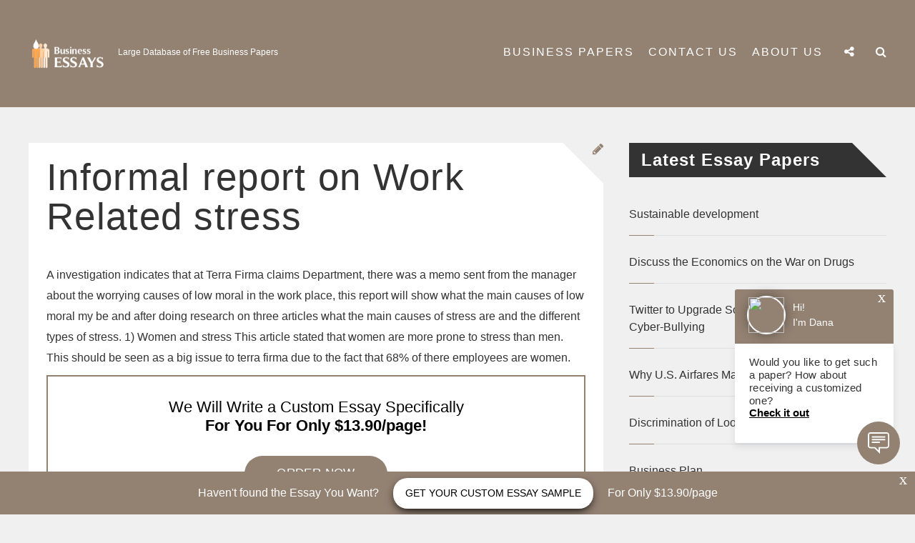

--- FILE ---
content_type: text/html; charset=UTF-8
request_url: https://business-papers.com/informal-report-on-work-related-stress/
body_size: 9479
content:
<!DOCTYPE html>

<!--[if lt IE 7]><html lang="en-US" prefix="og: http://ogp.me/ns# fb: http://ogp.me/ns/fb# article: http://ogp.me/ns/article#" class="no-js lt-ie9 lt-ie8 lt-ie7"><![endif]-->
<!--[if (IE 7)&!(IEMobile)]><html lang="en-US" prefix="og: http://ogp.me/ns# fb: http://ogp.me/ns/fb# article: http://ogp.me/ns/article#" class="no-js lt-ie9 lt-ie8"><![endif]-->
<!--[if (IE 8)&!(IEMobile)]><html lang="en-US" prefix="og: http://ogp.me/ns# fb: http://ogp.me/ns/fb# article: http://ogp.me/ns/article#" class="no-js lt-ie9"><![endif]-->
<!--[if gt IE 8]><!--> <html lang="en-US" prefix="og: http://ogp.me/ns# fb: http://ogp.me/ns/fb# article: http://ogp.me/ns/article#" class="no-js"><!--<![endif]-->

<head>
    <meta charset="UTF-8" />
    <meta http-equiv="X-UA-Compatible" content="IE=edge">
    <meta name=viewport content="width=device-width, initial-scale=1">
    <link rel="profile" href="https://gmpg.org/xfn/11" />
    <link rel="pingback" href="https://business-papers.com/xmlrpc.php" />

        <script>(function(html){html.className = html.className.replace(/\bno-js\b/,'js')})(document.documentElement);</script>
<title>Informal report on Work Related stress | business-papers.com</title>

<!-- SEO Ultimate (http://www.seodesignsolutions.com/wordpress-seo/) -->
	<meta property="og:type" content="article" />
	<meta property="og:title" content="Informal report on Work Related stress" />
	<meta property="og:url" content="https://business-papers.com/informal-report-on-work-related-stress/" />
	<meta property="article:published_time" content="2018-09-19" />
	<meta property="article:modified_time" content="2018-09-19" />
	<meta property="article:author" content="https://business-papers.com/author/admin/" />
	<meta property="article:section" content="Business Papers" />
	<meta property="og:site_name" content="business-papers.com" />
	<meta name="twitter:card" content="summary" />
<!-- /SEO Ultimate -->

<link rel='dns-prefetch' href='//s.w.org' />
<link rel="alternate" type="application/rss+xml" title="business-papers.com &raquo; Feed" href="https://business-papers.com/feed/" />
<link rel="alternate" type="application/rss+xml" title="business-papers.com &raquo; Comments Feed" href="https://business-papers.com/comments/feed/" />
<link rel="alternate" type="application/rss+xml" title="business-papers.com &raquo; Informal report on Work Related stress Comments Feed" href="https://business-papers.com/informal-report-on-work-related-stress/feed/" />
<!-- business-papers.com is managing ads with Advanced Ads 1.24.2 --><script>
						advanced_ads_ready=function(){var fns=[],listener,doc=typeof document==="object"&&document,hack=doc&&doc.documentElement.doScroll,domContentLoaded="DOMContentLoaded",loaded=doc&&(hack?/^loaded|^c/:/^loaded|^i|^c/).test(doc.readyState);if(!loaded&&doc){listener=function(){doc.removeEventListener(domContentLoaded,listener);window.removeEventListener("load",listener);loaded=1;while(listener=fns.shift())listener()};doc.addEventListener(domContentLoaded,listener);window.addEventListener("load",listener)}return function(fn){loaded?setTimeout(fn,0):fns.push(fn)}}();
						</script>
		<link rel='stylesheet' id='wp-block-library-css'  href='https://business-papers.com/wp-includes/css/dist/block-library/style.min.css' type='text/css' media='all' />
<link rel='stylesheet' id='ruby-webdoone-style-css'  href='https://business-papers.com/wp-content/themes/ruby/style.css' type='text/css' media='all' />
<link rel='stylesheet' id='reset-css'  href='https://business-papers.com/wp-content/themes/ruby/css/reset.css' type='text/css' media='all' />
<link rel='stylesheet' id='responsive-css'  href='https://business-papers.com/wp-content/themes/ruby/css/responsive.min.css?t=1767364017.7757' type='text/css' media='all' />
<link rel='stylesheet' id='fontawesome-css'  href='https://business-papers.com/wp-content/themes/ruby/fonts/font-awesome-4.5.0/css/font-awesome.min.css' type='text/css' media='all' />
<link rel='stylesheet' id='slit-slider-styles-css'  href='https://business-papers.com/wp-content/themes/ruby/lib/FullscreenSlitSlider/css/style.css' type='text/css' media='all' />
<link rel='stylesheet' id='wow_animations-css'  href='https://business-papers.com/wp-content/themes/ruby/css/animate.css' type='text/css' media='all' />
<link rel='stylesheet' id='mc4wp-form-basic-css'  href='https://business-papers.com/wp-content/plugins/mailchimp-for-wp/assets/css/form-basic.min.css' type='text/css' media='all' />
<link rel='stylesheet' id='wp_review-style-css'  href='https://business-papers.com/wp-content/plugins/wp-review/public/css/wp-review.css' type='text/css' media='all' />
<script type='text/javascript' src='https://business-papers.com/wp-includes/js/jquery/jquery.js'></script>
<script type='text/javascript' src='https://business-papers.com/wp-includes/js/jquery/jquery-migrate.min.js'></script>
<link rel='https://api.w.org/' href='https://business-papers.com/wp-json/' />
<link rel="EditURI" type="application/rsd+xml" title="RSD" href="https://business-papers.com/xmlrpc.php?rsd" />
<link rel="wlwmanifest" type="application/wlwmanifest+xml" href="https://business-papers.com/wp-includes/wlwmanifest.xml" /> 
<link rel='prev' title='Internal communication and staff morale' href='https://business-papers.com/internal-communication-and-staff-morale/' />
<link rel='next' title='Influence and motivation' href='https://business-papers.com/influence-and-motivation/' />
<meta name="generator" content="WordPress 5.1.21" />
<link rel="canonical" href="https://business-papers.com/informal-report-on-work-related-stress/" />
<link rel='shortlink' href='https://business-papers.com/?p=10347' />
<link rel="alternate" type="application/json+oembed" href="https://business-papers.com/wp-json/oembed/1.0/embed?url=https%3A%2F%2Fbusiness-papers.com%2Finformal-report-on-work-related-stress%2F" />
<link rel="alternate" type="text/xml+oembed" href="https://business-papers.com/wp-json/oembed/1.0/embed?url=https%3A%2F%2Fbusiness-papers.com%2Finformal-report-on-work-related-stress%2F&#038;format=xml" />
<meta name="generator" content="Powered by Visual Composer - drag and drop page builder for WordPress."/>
<!--[if lte IE 9]><link rel="stylesheet" type="text/css" href="https://business-papers.com/wp-content/plugins/js_composer/assets/css/vc_lte_ie9.min.css" media="screen"><![endif]--><!--[if IE  8]><link rel="stylesheet" type="text/css" href="https://business-papers.com/wp-content/plugins/js_composer/assets/css/vc-ie8.min.css" media="screen"><![endif]--><style type="text/css" id="custom-background-css">
body.custom-background { background-color: #f0f0f0; }
</style>
	<link rel="icon" href="https://business-papers.com/wp-content/uploads/2017/06/business2-150x101.png" sizes="32x32" />
<link rel="icon" href="https://business-papers.com/wp-content/uploads/2017/06/business2.png" sizes="192x192" />
<link rel="apple-touch-icon-precomposed" href="https://business-papers.com/wp-content/uploads/2017/06/business2.png" />
<meta name="msapplication-TileImage" content="https://business-papers.com/wp-content/uploads/2017/06/business2.png" />
<noscript><style type="text/css"> .wpb_animate_when_almost_visible { opacity: 1; }</style></noscript><script>
  (function(i,s,o,g,r,a,m){i['GoogleAnalyticsObject']=r;i[r]=i[r]||function(){
  (i[r].q=i[r].q||[]).push(arguments)},i[r].l=1*new Date();a=s.createElement(o),
  m=s.getElementsByTagName(o)[0];a.async=1;a.src=g;m.parentNode.insertBefore(a,m)
  })(window,document,'script','https://www.google-analytics.com/analytics.js','ga');

  ga('create', 'UA-96785300-9', 'auto');
  ga('send', 'pageview');

</script>
    </head>

<body class="post-template-default single single-post postid-10347 single-format-standard custom-background light wpb-js-composer js-comp-ver-4.11 vc_responsive aa-prefix-busin-" itemscope itemtype="http://schema.org/WebPage">
    <header>
        <nav class="header-nav" itemscope itemtype="http://schema.org/SiteNavigationElement">
            <div class="pos-center">
                                    <div class="logo">
                        <a href='https://business-papers.com/' class="site-logo" title='business-papers.com' rel='home'><img src='https://business-papers.com/wp-content/uploads/2017/06/business2.png' 
                        alt='business-papers.com' width="110" height="50"></a>
                        <div class="site-name">
                            <div class="site-name-container">
                            <!--                                    <div class='site-title'><a href='--><!--' title='--><!--' rel='home'>--><!--</a></div>-->
                                    <p class='site-description'>Large Database of Free Business Papers</p>
                                                            </div>
                        </div>
                    </div>
                <div class="nav-container mobile-menu-off wc-noactive">
                        <span id="trigger-overlay" class="menu-button"><i class="fa fa-bars"></i></span>
                        <div class="overlay overlay-door">
                            <button type="button" class="overlay-close"></button>
                            <nav>
                                <div id="main-nav">
                                <div class="menu-ruby-menu-container"><ul id="menu-ruby-menu" class="menu"><li id="menu-item-6787" class="menu-item menu-item-type-post_type menu-item-object-page menu-item-6787"><a href="https://business-papers.com/business-papers/">Business Papers</a></li>
<li id="menu-item-6872" class="menu-item menu-item-type-post_type menu-item-object-page menu-item-6872"><a href="https://business-papers.com/contact-us/">Contact Us</a></li>
<li id="menu-item-6873" class="menu-item menu-item-type-post_type menu-item-object-page menu-item-6873"><a href="https://business-papers.com/about-us/">About us</a></li>
</ul></div> 
                                </div>
                            </nav>
                        </div>                        <span id="trigger-overlay-search" class="menu-button"><i class="fa fa-search"></i></span>
                        <div class="overlay-search overlay-door">
                            <button type="button" class="overlay-close"></button>
                            <nav>
                                <div class="search-form-menu"><form method="get" class="searchform" action="https://business-papers.com/">
    <div>
        <input type="text" placeholder="Search..." name="s" class="s" />
    </div>
</form>
</div>
                            </nav>
                        </div>                            <span id="trigger-overlay-social" class="menu-button"><i class="fa fa-share-alt"></i></span>
                            <div class="overlay-social overlay-door">
                                <button type="button" class="overlay-close"></button>
                                <nav>
                                    <span class="social-text">Social Media Follow</span>
                                    <ul class="top-social">
                                            <li class="menu-item ruby-social-facebook"><a href="#" target="_blank" title="Facebook"><i class="fa fa-facebook"></i></a></li>    <li class="menu-item ruby-social-twitter"><a href="#" target="_blank" title="Twitter"><i class="fa fa-twitter"></i></a></li>    
    <li class="menu-item ruby-social-instagram"><a href="#" target="_blank" title="Instagram"><i class="fa fa-instagram"></i></a></li>    <li class="menu-item ruby-social-youtube"><a href="#" target="_blank" title="YouTube"><i class="fa fa-youtube"></i></a></li>                                    </ul>
                                </nav>
                            </div>                </div>
                <div class="standard-nav-container mobile-menu-off wc-noactive">
                    <nav class="main-menu">
                        <div class="menu-ruby-menu-container"><ul id="menu-ruby-menu-1" class="menu"><li class="menu-item menu-item-type-post_type menu-item-object-page menu-item-6787"><a href="https://business-papers.com/business-papers/">Business Papers</a></li>
<li class="menu-item menu-item-type-post_type menu-item-object-page menu-item-6872"><a href="https://business-papers.com/contact-us/">Contact Us</a></li>
<li class="menu-item menu-item-type-post_type menu-item-object-page menu-item-6873"><a href="https://business-papers.com/about-us/">About us</a></li>
</ul></div>                        <ul class="menu">                                    <li class="menu-item menu-item-has-children standard-menu-social">
                                        <span class="standard-menu-button"><i class="fa fa-share-alt"></i></span>
                                        <ul class="sub-menu">    <li class="menu-item ruby-social-facebook"><a href="#" target="_blank" title="Facebook"><i class="fa fa-facebook"></i></a></li>    <li class="menu-item ruby-social-twitter"><a href="#" target="_blank" title="Twitter"><i class="fa fa-twitter"></i></a></li>    
    <li class="menu-item ruby-social-instagram"><a href="#" target="_blank" title="Instagram"><i class="fa fa-instagram"></i></a></li>    <li class="menu-item ruby-social-youtube"><a href="#" target="_blank" title="YouTube"><i class="fa fa-youtube"></i></a></li></ul>
                                    </li>                                <li class="menu-item menu-item-has-children standard-menu-search">
                                    <span class="standard-menu-button"><i class="fa fa-search"></i></span>
                                    <ul class="sub-menu ">
                                        <li class="menu-item"><form method="get" class="searchform" action="https://business-papers.com/">
    <div>
        <input type="text" placeholder="Search..." name="s" class="s" />
    </div>
</form>
</li>
                                    </ul>
                                </li>                         </ul>
                    </nav>
                </div>
            </div>
        </nav>  
            </header>
<div class="pos-center">
    <div class="content" id="stick-parent">
                <div class="main post-sr" role="main" itemscope itemprop="mainContentOfPage" itemtype="http://schema.org/Blog">
            
<article id="post-10347" class=" post-10347 post type-post status-publish format-standard hentry category-business-papers no-thumbnail" itemscope itemprop="blogPost" itemtype="http://schema.org/BlogPosting">

                                    <div class="post-img">
                                                                            <div class="post-type-icon">
                                <i class="fa fa-pencil"></i>
                            </div>
                        </div>
                        
    <div class="post-header no-thumb">
                    <h1 class="pos-header-title-link" itemprop="headline" rel="bookmark">Informal report on Work Related stress</h1>
        <div class="post-info">
            <p>
                <span class="author">Author: <a href="https://business-papers.com/author/admin/" title="Posts by admin" rel="author">admin</a> \ </span>
                <span class="date">September 19, 2018 \ </span><span class="cat"><a href="https://business-papers.com/business-papers/" rel="category tag">Business Papers</a></span>
                <span class="comments-count">\ 0 Comments</span>
                <span class="admin-edit"></span>
            </p>
        </div>
    </div>
    <div class="post-data" itemprop="articleBody">
                    <p>A investigation indicates that at Terra Firma claims Department, there was a memo sent from the manager about the worrying causes of low moral in the work place, this report will show what the main causes of low moral my be and after doing research on three articles what the main causes of stress are and the different types of stress. 1) Women and stress This article stated that women are more prone to stress than men. This should be seen as a big issue to terra firma due to the fact that 68% of there employees are women.</p><div class="busin-content" id="busin-1131994131"><div style="padding: 20px 0 25px;
min-height:150px;
    -webkit-box-pack: center;
    -ms-flex-pack: center;
    justify-content: center;
margin-bottom: 30px;
display: flex;
flex-wrap: wrap;
    -webkit-box-align: center;
align-items: center;
    background: #fff;
    border: 2px solid #938172;


">
				<p style="line-height: normal;
    margin: 0;
width: 100%;
text-align: center;
    color: #000;
    font-size: 22px;">We Will Write a Custom Essay Specifically<br><strong>For You For Only $13.90/page!</strong></p><br>
				<a 
style="    border: 0;
    padding: 0;
margin-top: 10px;
    color: #fff;
    width: 200px;
    height: 50px;
    line-height: 50px;
    text-align: center;
    text-decoration: none;
    outline: 0;
    font-size: 17px;
    position: relative;
    background: #938172;
    border-radius: 27px;
    display: inline-block;
    vertical-align: middle;
    letter-spacing: .375px;
    text-transform: uppercase;
    box-shadow: 0 2px 0 0 #878080;
    transition: background 300ms,box-shadow 300ms;"


href="https://essaycp.com/order?login-first=1&utm_source=business-papers.com&utm_campaign=sample_page&utm_medium=R&utm_term=order_now&utm_content=login-first" onclick="ga('send', 'event', 'CTA', 'click', 'custom topic');" rel=“nofollow”>order now</a>
			</div></div>
<p>This article also linked to stress to a person&#8217;s occupation, office job score highly on stress rating. This could be because offices are not organised or maintained in the correct order. Heavy work loads can also be linked to stress, this is because workers are used to doing the routine job of paperwork This article makes a important point that employees need to feel valued and a credit to he organisation, if this is not given stress levels may rise due to the fact that they are not being recognised for there hard work and there contribution to the workplace.</p>
<p>2) Health hazards-looking at stress This article looked at the History of stress and how it can affect an individuals health, stress according to the article is seen as healthy and beneficial to a point, it is only when the level of stress rises that is harmful to an individual. The article identifies two different types of stress: 1) Chronic, stress is the type of stress, that can be related to the employees at terra firma, this is because it is when long term difficulties arise at work and at home, due to unresolved family problems and long term difficulties at work.</p>
<p>2) Acute stress is less serous it can be triggered by intense pressure, such as death, divorce loss of employment and serious illness. It is the pint where a individual feels that they cannot handle the pressure being placed on them. Experts argue that a lot more should be done to protect employees that is due to the fact that individuals can not only suffer psychological symptoms of stress, which deals with the feeling of hopelessness, loss of confidence and self esteem, but also physiological symptoms, such as high blood pressure insomnia and the increasing chance of coronary thrombosis there is also the possibility of heart disease due to the fact that one in four people die from this disease.</p>
<p>Monitor screens and work related stress This article is important to Terra firma insurance, as it connects monitor screens to work related stress. Monitor screens have bed connected stress and have bed questioned due to the effects on health such as headaches, eye strains and the risk of epilepsy. Medical evidence has shown that employees experience these symptoms after lengthy intervals at the screens.</p>
<p>The argument does not end at the monitor screens, due to the fact that occupational stress increases where employees work with the terminals employees can also suffer from eyestrain and headaches these symptoms are not only caused from monitor screens but also from the organisations surroundings, which are not suitable conditions to work under, for example poor lighting, inadequate chairs, lack of work space and flickering screens are all factors that can effect a persons stress level. This article also stated that employees working with monitor screens have little variety and little say in the decision making. This can be related tot eh claims department because as mentioned in article one the above factors mainly relate to women and this is because women are the majority at terra firma.</p>
<div class="post-share"><span class="social-share-icons"><span class="post-like-comments"></span></span></div>            </div>

</article>

<div id="comments" class="comments comments-area">

    
</div><!-- .comments-area -->
 
        </div>
<aside class="sidebar post-sr-aside">        <div class="widget-area">
            <div id="ruby-latest-posts-4" class="widget ruby_latestposts_widget"><h3 class="widget-title">Latest Essay Papers</h3>
		<ul class="latestposts-feed">

							<li>
					<div class="feed-item">
												<div class="feed-text">
							<span class="feed-meta">September 28, 2018</span>
							<a class="feed-title" href="https://business-papers.com/sustainable-development-7/" rel="bookmark">Sustainable development</a>
						</div>
					</div>
					<span class="red-line"></span>
				</li>
							<li>
					<div class="feed-item">
												<div class="feed-text">
							<span class="feed-meta">September 28, 2018</span>
							<a class="feed-title" href="https://business-papers.com/discuss-the-economics-on-the-war-on-drugs/" rel="bookmark">Discuss the Economics on the War on Drugs</a>
						</div>
					</div>
					<span class="red-line"></span>
				</li>
							<li>
					<div class="feed-item">
												<div class="feed-text">
							<span class="feed-meta">September 28, 2018</span>
							<a class="feed-title" href="https://business-papers.com/twitter-to-upgrade-some-features-to-thwart-cyber-bullying/" rel="bookmark">Twitter to Upgrade Some Features to Thwart Cyber-Bullying</a>
						</div>
					</div>
					<span class="red-line"></span>
				</li>
							<li>
					<div class="feed-item">
												<div class="feed-text">
							<span class="feed-meta">September 28, 2018</span>
							<a class="feed-title" href="https://business-papers.com/why-u-s-airfares-may-go-down-in-2017/" rel="bookmark">Why U.S. Airfares May Go Down in 2017</a>
						</div>
					</div>
					<span class="red-line"></span>
				</li>
							<li>
					<div class="feed-item">
												<div class="feed-text">
							<span class="feed-meta">September 28, 2018</span>
							<a class="feed-title" href="https://business-papers.com/discrimination-of-looks-in-business/" rel="bookmark">Discrimination of Looks in Business</a>
						</div>
					</div>
					<span class="red-line"></span>
				</li>
							<li>
					<div class="feed-item">
												<div class="feed-text">
							<span class="feed-meta">September 28, 2018</span>
							<a class="feed-title" href="https://business-papers.com/business-plan-50/" rel="bookmark">Business Plan</a>
						</div>
					</div>
					<span class="red-line"></span>
				</li>
					</ul>

		</div><div id="categories-3" class="widget widget_categories"><h3 class="widget-title">Choose category</h3>		<ul>
				<li class="cat-item cat-item-79"><a href="https://business-papers.com/advertising/" >Advertising</a>
</li>
	<li class="cat-item cat-item-69"><a href="https://business-papers.com/business/" >Business</a>
</li>
	<li class="cat-item cat-item-128"><a href="https://business-papers.com/business-papers/" >Business Papers</a>
</li>
	<li class="cat-item cat-item-78"><a href="https://business-papers.com/corporations/" >Corporations</a>
</li>
	<li class="cat-item cat-item-75"><a href="https://business-papers.com/customers/" >Customers</a>
</li>
	<li class="cat-item cat-item-96"><a href="https://business-papers.com/design/" >Design</a>
</li>
	<li class="cat-item cat-item-70"><a href="https://business-papers.com/development/" >Development</a>
</li>
	<li class="cat-item cat-item-129"><a href="https://business-papers.com/employee/" >Employee</a>
</li>
	<li class="cat-item cat-item-77"><a href="https://business-papers.com/finance/" >Finance</a>
</li>
	<li class="cat-item cat-item-72"><a href="https://business-papers.com/industry/" >Industry</a>
</li>
	<li class="cat-item cat-item-81"><a href="https://business-papers.com/internet/" >Internet</a>
</li>
	<li class="cat-item cat-item-80"><a href="https://business-papers.com/marketing/" >Marketing</a>
</li>
	<li class="cat-item cat-item-73"><a href="https://business-papers.com/markets/" >Markets</a>
</li>
	<li class="cat-item cat-item-71"><a href="https://business-papers.com/technology/" >Technology</a>
</li>
		</ul>
			</div>        </div>
</aside>
    </div>
</div>

<footer class="footer" role="contentinfo" itemscope itemtype="http://schema.org/WPFooter">
    <div class="pos-center">
            <div class="footer-widget">
                <div id="ruby_about_widget-5" class="widget widget_ruby_about_widget"><div class="footer-widget-title"><span>About Us</span></div>
		<div class="about-widget widget">
			<div class="image-container">			</div>					<p>We are a team of professional and reliable writers helping students with their business papers and delivering only the best results.</p>				<div>
					<a href="/about-us/" class="button" rel="author">Read More</a>
				</div>		</div></div>            </div>
            <div class="footer-widget">
                <div id="nav_menu-3" class="widget widget_nav_menu"><div class="menu-ruby-menu-container"><ul id="menu-ruby-menu-2" class="menu"><li class="menu-item menu-item-type-post_type menu-item-object-page menu-item-6787"><a href="https://business-papers.com/business-papers/">Business Papers</a></li>
<li class="menu-item menu-item-type-post_type menu-item-object-page menu-item-6872"><a href="https://business-papers.com/contact-us/">Contact Us</a></li>
<li class="menu-item menu-item-type-post_type menu-item-object-page menu-item-6873"><a href="https://business-papers.com/about-us/">About us</a></li>
</ul></div></div><div id="nav_menu-7" class="widget widget_nav_menu"><div class="menu-privacy-menu-container"><ul id="menu-privacy-menu" class="menu"><li id="menu-item-6875" class="menu-item menu-item-type-post_type menu-item-object-page menu-item-6875"><a href="https://business-papers.com/privacy-policy/">Privacy Policy</a></li>
<li id="menu-item-6876" class="menu-item menu-item-type-post_type menu-item-object-page menu-item-6876"><a href="https://business-papers.com/our-terms-conditions/">Terms &#038; Conditions</a></li>
<li id="menu-item-13731" class="menu-item menu-item-type-custom menu-item-object-custom menu-item-13731"><a href="https://www.linkedin.com/pulse/best-5-services-get-business-law-assignment-help-studymoose-om8ne">Business Law Assignment Help</a></li>
</ul></div></div>            </div>
            <div class="footer-widget">
                <div id="similar_posts_widget" class="widget widget_rrm_similar_posts"><div class="footer-widget-title"><span>Popular Papers</span></div><ul>None Found
</ul><!-- Similar Posts took 9.692 ms --></div>            </div>
    </div>
</footer>    <div class="footer-bottom">
        <div class="pos-center">
            <div class="footer-bar">
                <div class="footer-text-bar">
                    <p class="footer-text">©2017 - Business-Papers.com. All rights reserved</p>
                    <a href="#" class="go-top">
                        <i class="fa fa-angle-up"></i>
                    </a>
                </div>
                <div class="menu-footer-container"> 
                                </div>
            </div>
        </div>
    </div>
<div id="su-footer-links" style="text-align: center;"></div><script type='text/javascript'>
/* <![CDATA[ */
var ajax_var = {"url":"https:\/\/business-papers.com\/wp-admin\/admin-ajax.php","nonce":"91e4480342"};
/* ]]> */
</script>
<script type='text/javascript' src='https://business-papers.com/wp-content/themes/ruby/js/post-like.min.js'></script>
<script type='text/javascript' src='https://business-papers.com/wp-content/themes/ruby/js/jquery.fitvids.min.js'></script>
<script type='text/javascript'>
/* <![CDATA[ */
var bxslider_autoplay = {"bxauto":"1"};
var bxslider_speed = {"bxspeed":"500"};
var bxslider_time = {"bxtime":"4"};
var wow_animation = {"wow":""};
var socialmedia_top = {"social":"","social2":""};
var search_top = {"search":""};
var menu_top = {"menu":"1"};
var stickymenu_option = {"stickyon":"1"};
/* ]]> */
</script>
<script type='text/javascript' src='https://business-papers.com/wp-content/themes/ruby/js/ruby.min.js'></script>
<script type='text/javascript' src='https://business-papers.com/wp-content/themes/ruby/lib/FullscreenSlitSlider/js/modernizr.custom.79639.js'></script>
<script type='text/javascript' src='https://business-papers.com/wp-content/themes/ruby/js/classie.min.js'></script>
<script type='text/javascript' src='https://business-papers.com/wp-content/themes/ruby/lib/FullscreenSlitSlider/js/jquery.slitslider.min.js'></script>
<script type='text/javascript' src='https://business-papers.com/wp-content/themes/ruby/lib/FullscreenSlitSlider/js/jquery.ba-cond.min.js'></script>
<script type='text/javascript' src='https://business-papers.com/wp-content/themes/ruby/lib/jquery.bxslider/jquery.bxslider.min.js'></script>
<script type='text/javascript' src='https://business-papers.com/wp-content/themes/ruby/lib/jquery.bxslider/plugins/jquery.easing.1.3.js'></script>
<script type='text/javascript' src='https://business-papers.com/wp-content/themes/ruby/js/jquery.sticky-kit.min.js'></script>
<script type='text/javascript' src='https://business-papers.com/wp-includes/js/imagesloaded.min.js'></script>
<script type='text/javascript' src='https://business-papers.com/wp-content/themes/ruby/js/wow.min.js'></script>
<script type='text/javascript' src='https://business-papers.com/wp-content/plugins/wp-review/public/js/js.cookie.min.js'></script>
<script type='text/javascript' src='https://business-papers.com/wp-includes/js/underscore.min.js'></script>
<script type='text/javascript'>
/* <![CDATA[ */
var _wpUtilSettings = {"ajax":{"url":"\/wp-admin\/admin-ajax.php"}};
/* ]]> */
</script>
<script type='text/javascript' src='https://business-papers.com/wp-includes/js/wp-util.min.js'></script>
<script type='text/javascript'>
/* <![CDATA[ */
var wpreview = {"ajaxurl":"https:\/\/business-papers.com\/wp-admin\/admin-ajax.php","rateAllFeatures":"Please rate all features","verifiedPurchase":"(Verified purchase)"};
/* ]]> */
</script>
<script type='text/javascript' src='https://business-papers.com/wp-content/plugins/wp-review/public/js/main.js'></script>
<script type='text/javascript' src='https://business-papers.com/wp-includes/js/wp-embed.min.js'></script>
<div class="busin-footer-cta" id="busin-147174630"><!-- begin banner-bottom  -->
		<div class="banner-bottom" style="position: fixed;
    left: 0;
    right: 0;
    bottom: 0;
    width: 100%;
    color: #fff;
    z-index: 100;
    display: flex;
    flex-wrap: wrap;
    min-height: 60px;
    background: #938172;
    align-items: center;
    justify-content: center;">
			<div class="banner-bottom__close" style="    position: absolute;
    content: '';
    top: 0;
    right: 8px;
    font-size: 22px;
    font-weight: 300;
    color: #fff;
    cursor: pointer;
    transition: opacity 300ms;
    width: 14px;
    height: 15px;">
				x
			</div>

			<p style="margin: 0; color: #fff;">Haven't found the Essay You Want?</p>
			<a href="https://essaycp.com/order?login-first=1&utm_source=business-papers.com&utm_campaign=footer&utm_medium=R&utm_term=img&utm_content=login-first" onclick="ga('send', 'event', 'CTA', 'click', 'footer');" rel="nofollow" style="color: #000;
    margin: 0 20px;
    font-size: 14px;
    padding: 0 17px;
    font-weight: 500;
    background: #fff;
    line-height: 43px;
    border-radius: 20px;
    text-decoration: none;
    display: inline-block;
    text-transform: uppercase;
    transition: box-shadow 300ms;
    box-shadow: 0px 5px 13px -3px #000">Get your custom essay sample</a>
			<p style="margin: 0; color: #fff;">For Only $13.90/page</p>
		</div>
		<!-- end banner-bottom -->

<script>
function hideFooterBanner() {
        let bottomBanner = document.querySelector('.banner-bottom');
        let btnClose = document.querySelector('.banner-bottom__close');

        if (bottomBanner) {
            btnClose.onclick = function () {
                bottomBanner.style.opacity = '0';
            }
        }
    }

    hideFooterBanner();

function elementInViewport(footer, banner) {
        if (footer && banner) {
            var ftop = footer.offsetTop;
            var visibleFooter = ftop - window.pageYOffset - window.innerHeight;

            if (visibleFooter <= 0) {
                banner.style.bottom = 0 - visibleFooter + 'px';
            } else {
                banner.style.bottom = '0px';
            }
        }
    }

    let footer = document.querySelector('#footer-wrapper');
    let banner = document.querySelector('.banner-bottom');

    elementInViewport(footer, banner);

    window.onscroll = function () {
        elementInViewport(footer, banner);
    }
</script></div><div class="busin-open-chat" id="busin-1193973468">	<!-- begin open-chat  -->
	<div class="open-chat" onload="ga('send', 'event', 'pop up', 'close', '20sec_CheckItOut');" style="position: fixed;
    right: 30px;
    bottom: 150px;
    width: 222px;
    z-index: 5000;
    font-weight: 700;
    animation-name: chat;
    animation-duration: 2s;
    animation-fill-mode: both;
    transform: translateY(50px)">
		<div class="open-chat__close" onclick="ga('send', 'event', 'pop up', 'close', '20sec_CheckItOut');" style="    position: absolute;
    content: '';
    top: 0;
    right: 8px;
    font-size: 22px;
    font-weight: 300;
    color: #fff;
    cursor: pointer;
    transition: opacity 300ms;
    width: 14px;
    height: 15px;">x</div>

		<div class="open-chat__header" style="padding: 9px 0 13px 17px;
    border-radius: 3px 3px 0 0;
    background: #938172;">
			<img src="https://randomuser.me/api/portraits/women/60.jpg" class="open-chat__logo" style="width: 50px;
    height: 50px;
    border-radius: 50%;
    border: 2px solid #fff;
    display: inline-block;
    vertical-align: middle;
    box-shadow: 0 0 16px rgba(27, 30, 23, .48)">
			<p class="open-chat__name" style="color: #fff;
    font-size: 14px;
    font-weight: 300;
    margin: 0 0 0 6px;
    display: inline-block;
    vertical-align: middle">Hi! <br> I'm Dana</p>
		</div>

		<div class="open-chat__content" style="background: #fff;
    padding: 17px 20px 35px;
    border-radius: 0 0 3px 3px;
    box-shadow: 0px 5px 10px 0px rgba(27, 36, 55, .1)">
			<p style="margin: 0;
    font-size: 15px;
    font-weight: 400;
    line-height: 18px;
    letter-spacing: .3px">Would you like to get such a paper? How about receiving a customized one? </p>
			<a onclick="ga('send', 'event', 'pop up', 'click', '20sec_CheckItOut');" href="https://essaycp.com/order?login-first=1&utm_source=business-papers.com&utm_campaign=20_second&utm_medium=R&utm_term=receiving_a_customized_one&utm_content=login-first" rel="nofollow" style="color: #000;
    display: block;
    font-size: 15px;
    font-weight: 700;
    text-decoration: underline">Check it out</a>
		</div>

		<div class="open-chat__message" data-count-massage="1" style="position: absolute;
    content: '';
    right: -9px;
    bottom: -30px;
    width: 60px;
    height: 60px;
    border-radius: 50%;
    background: #938172"><svg style="position: absolute;
    width: 30px;
    height: 30px;
    left: 50%;
    top: 50%;
    transform: translate(-50%, -50%);" enable-background="new 0 0 128 128" height="128px" id="Layer_1" version="1.1" viewBox="0 0 128 128" width="128px" xml:space="preserve" xmlns="http://www.w3.org/2000/svg" xmlns:xlink="http://www.w3.org/1999/xlink"><g><g><path d="M112,0H16C7.164,0,0,7.164,0,16v64c0,8.836,7.164,16,16,16h24l32,32V96h40c8.836,0,16-7.164,16-16V16    C128,7.164,120.836,0,112,0z M120,80c0,4.414-3.59,8-8,8H64v20.688L43.313,88H16c-4.41,0-8-3.586-8-8V16c0-4.414,3.59-8,8-8h96    c4.41,0,8,3.586,8,8V80z" fill="#fff"></path></g></g><path d="M24,32h80v-8H24V32z" fill="#fff"></path><path d="M24,48h80v-8H24V48z" fill="#fff"></path><path d="M24,64h48v-8H24V64z" fill="#fff"></path></svg></div>
	</div>
	<!-- end open-chat -->

<script>
function hideappearingChat() {
        let chat = document.querySelector('.open-chat');
        let btnClose = document.querySelector('.open-chat__close');

        if (chat) {
            btnClose.onclick = function () {
                chat.style.display = 'none';
            }
        }
    }

    hideappearingChat();
</script></div><script defer src="https://static.cloudflareinsights.com/beacon.min.js/vcd15cbe7772f49c399c6a5babf22c1241717689176015" integrity="sha512-ZpsOmlRQV6y907TI0dKBHq9Md29nnaEIPlkf84rnaERnq6zvWvPUqr2ft8M1aS28oN72PdrCzSjY4U6VaAw1EQ==" data-cf-beacon='{"version":"2024.11.0","token":"5ea4065b942f47e0be62ad089466a100","r":1,"server_timing":{"name":{"cfCacheStatus":true,"cfEdge":true,"cfExtPri":true,"cfL4":true,"cfOrigin":true,"cfSpeedBrain":true},"location_startswith":null}}' crossorigin="anonymous"></script>
</body>
</html>


--- FILE ---
content_type: text/css
request_url: https://business-papers.com/wp-content/themes/ruby/style.css
body_size: 28006
content:
1/*
Theme Name: Ruby
Theme URI: http://webdoone.com/ruby
Description: Description: WordPress theme made with passion and with bloggers in mind. We would like to present you a clean, aesthetic and stunning theme for creative bloggers, gamers, designers and others. Ruby fascinates visually and functionally. It’s fully responsive and it looks awesome on every device, even on those with bigger resolutions and Retina displays. <br />You can find us on:  <a href="http://themeforest.net/user/webdoone" target="_blank">Envato</a>, <a href="https://www.facebook.com/webdoone" target="_blank">Facebook</a> and <a href="https://twitter.com/webdoone" target="_blank">Twitter</a>
Author: Webdoone
Author URI: http://webdoone.com
Version: 1.4.3
Tags: dark, light, one-column, two-columns, left-sidebar, right-sidebar, fixed-layout, responsive-layout, custom-menu, full-width-template, sticky-post, theme-options, translation-ready
License: GNU General Public License version 3.0
License URI: http://www.gnu.org/licenses/gpl-3.0.html
Text Domain: ruby
*/

/* TABLE OF CONTENTS

1. MAIN SETTINGS
2. MENU
3. HEADER
4. HEADER - SLIDER
5. FEATURED POST SLIDER
6. PAGE SETTINGS
7. POST SETTINGS
8. POST DATA
9. POST AUTHOR
10. IMG HOVER
11. RELATED POSTS & COMMENTS
12. SINGLE POST
13. PAGINATION
14. WIDGETS
15. MAILCHIMP
16. CONTACT FORM 7
17. FOOTER INSTAGRAM
18. FOOTER
19. GRID-LAYOUT
20. LIST-LAYOUT
21. 404 PAGE
22. REVIEW PLUGIN
23. PROMO BOXES
24. WOOCOMMERCE
--------------------------------------------------------------- */

/* 1. MAIN SETTINGS
--------------------------------------------------------------- */

body {
	font-family: "Roboto", sans-serif;
	font-size: 14px;
	color: #ffffff;
	background-color: #232930;
	padding: 0;
	margin: 0;
}

.pos-center {
	padding: 0 15px;
	margin: 0 auto;
	clear: both;
	z-index: 2;
	position: relative;
}

.pos-center:after, .main:after, .content:after,
.footer-stagram-widget:after, .list-layout:after, 
.comment-list .comment-description .comment-date:after, .related:after,
.widget ul.latestposts-feed li .feed-item:after, .widget ul.latestposts-feed li .feed-item:after {
	content: '';
	display: block;
	clear: both;
}

.pos-center .main article, .pos-center .main .list-layout {
	background: linear-gradient(225deg, transparent 50px, #363e44 0) top right;
	margin-bottom: 35px;
}

.pos-center .main .list-layout article {
	margin-bottom: 0;
	height: auto;
    overflow: hidden;
    background: none;
}

.hidden {
	display: none;
}

p {
    font-family: "Roboto", sans-serif;
	font-size: 14px;
	line-height: 1.5;
}

li {
    font-size: 14px;
    line-height: 1.5;
}

a {
	text-decoration: none;
	color: #ed485c;
	border: none;
	font-family: "Roboto", sans-serif;
}

.cat a, .post-like-hover a, .comment-txt a  {
	color: #ffffff;
}

.main ins {
    text-decoration: underline;
    background-color: transparent;
}

q {
	font-style: italic;
}

p sub {
	vertical-align: sub;
    font-size: smaller;
}

p sup {
	vertical-align: super;
    font-size: smaller;
}

div pre {
	padding: 25px;
	line-height: 1.5;
    margin: 25px 0;
    font-size: 16px;
    word-break: break-all;
    word-wrap: break-word;
    color: #ffffff;
    background-color: #363e44;
    border: 1px solid #232930;
    border-radius: 4px;
    overflow: scroll;
}

h1, h2, h3, h4, h5, h6 {
	font-family: "Roboto", sans-serif;
}

h2 {
	font-size: 24px;
	font-weight: 700;
}

.content {
	height: auto;
	margin-top: 50px;
}

.main {
	width: 67%;
	margin-right: 3%;
	float: left;
}

.sticky {
	display: block;
}

.gallery-caption {
	font-size: 12px;
	font-style: italic;
}

/* REMOVE BLUE BORDER */

*:focus {
	outline: 0;
}

/* SMOOTH */

* {
	-webkit-font-smoothing: antialiased;
	-moz-font-smoothing: antialiased;
	-o-font-smoothing: antialiased;
	-ms-font-smoothing: antialiased;
	font-smoothing: antialiased;
	-webkit-font-kerning: normal;
	-moz-font-kerning: normal;
	font-kerning: normal;
	-moz-osx-font-smoothing: grayscale;
}

/* TABLE */

.main table {
    margin: 10px 0 25px;
    border: 1px solid #232930;
    border-collapse: collapse;
    border-spacing: 0;
    max-width: 100%;
}

.main table thead tr {
    border-bottom: 1px solid #232930;
}

table tr td {
    border-bottom: 1px solid #232930;
}

table tr th,
table tr td {
    padding: 10px 8px;
    text-align: left;
    font-weight: 500;
    border-bottom: 1px solid #232930;
}

table tr td {
    font-weight: 300;
    text-align: center;
}

table th,
table td {
    border-right: 1px solid #232930;
}

table tr th:last-child {
    border-right: none;
}

table tr td:last-child {
    max-width: 100%;
    border-right: none;
}

table tr:last-child th,
table tr:last-child td {
    border-bottom: none;
}

table tbody tr th a {
    color: #ffffff;
}

/* DEFINITION LIST */

.main dt {
    font-weight: 700;
    line-height: 1.83;
}

.main dd {
    line-height: 1.83;
    margin-bottom: 20px;
}

.main dd:before {
    content: '\f105';
    font-size: 12px;
    color: #ffffff;
    opacity: .5;
    margin-right: 15px;
    font-family: 'FontAwesome';
    font-style: normal;
    font-weight: normal;
    text-decoration: inherit;
    top: -1px;
    position: relative;
}

/* ADDRESS */

.main address {
    display: block;
    margin-bottom: 25px;
    line-height: 1.5;
}

/* CODE */

.main code {
    padding: 5px 10px;
    font-size: 90%;
    color: #ed485c;
    background-color: #ffffff;
    white-space: nowrap;
    border-radius: 4px;
}

.wow {
   visibility: hidden;
}

/* 2. MENU
--------------------------------------------------------------- */

/* OVERLAY STYLE */

.overlay, 
.overlay-social,
.overlay-search {
	position: fixed;
	width: 100%;
	height: 100%;
	top: 0;
	left: 0;
	background: rgba(35,41,48,0.983);
	z-index: 9999;
}

.overlay .overlay-close, 
.overlay-social .overlay-close,
.overlay-search .overlay-close  {
	position: absolute;
	right: 50px;
	top: 80px;
	width: 60px;
	height: 60px;
	background-color: Transparent;
	background-repeat: no-repeat;
	border: none;
	cursor: pointer;
	outline: none;
	z-index: 100;
}

.overlay .overlay-close:hover,
.overlay-social .overlay-close:hover,
.overlay-search .overlay-close:hover {
	opacity: 1;
}

.overlay .overlay-close:before, 
.overlay-social .overlay-close:before,
.overlay-search .overlay-close:before, 
.overlay .overlay-close:after, 
.overlay-social .overlay-close:after,
.overlay-search .overlay-close:after {
	position: absolute;
	right: 30px;
	top: 0;
	content: '';
	height: 60px;
	width: 2px;
	background-color: #ffffff;
}

.overlay .overlay-close:before, 
.overlay-social .overlay-close:before,
.overlay-search .overlay-close:before {
	-webkit-transform: rotate(45deg);
	-ms-transform: rotate(45deg);
	transform: rotate(45deg);
}

.overlay .overlay-close:after, 
.overlay-social .overlay-close:after,
.overlay-search .overlay-close:after {
	-webkit-transform: rotate(-45deg);
	-ms-transform: rotate(-45deg);
	transform: rotate(-45deg);
}

/* OVERLAY MENU STYLE */

.overlay nav, 
.overlay-social nav,
.overlay-search nav {
	text-align: center;
	position: relative;
	top: 50%;
    width: 100%;
	-webkit-transform: translateY(-50%);
	-ms-transform: translateY(-50%);
	transform: translateY(-50%);
}

.overlay ul, 
.overlay-social ul, 
.overlay-search ul {
	list-style: none;
	padding: 0;
	margin: 0 auto;
	display: inline-block;
	height: 100%;
	width: 100%;
	position: relative;
}

.overlay ul li, 
.overlay-social ul li, 
.overlay-search ul li {
	display: block;
	height: 20%;
	height: calc(100% / 5);
	min-height: 54px;
	-webkit-backface-visibility: hidden;
	backface-visibility: hidden;
	width: 100%;
}

.overlay ul li a,
.overlay-social ul li a,
.overlay-search ul li a {
	font-size: 54px;
	font-weight: 300;
	display: inline;
	width: 100%;
	color: #ffffff;
	-webkit-transition: color 0.2s;
	transition: color 0.2s;
}

.overlay ul li a:hover, 
.overlay-social ul li a:hover,
.overlay-search ul li a:hover,
.overlay ul li a:focus, 
.overlay-social ul li a:focus, 
.overlay-search ul li a:focus {
	color: #ed485c;
    -webkit-transition: .3s;
    transition: .3s;
}

.overlay li ul, 
.overlay-social li ul, 
.overlay-search li ul {
	z-index: 100;
}

.overlay li:hover ul, 
.overlay-social li:hover ul, 
.overlay-search li:hover ul {
	display: block;
}

.overlay li:hover ul li, 
.overlay-social li:hover ul li, 
.overlay-search li:hover ul li {
	clear: left;
}

/* EFFECTS */

.overlay-door {
	visibility: hidden;
	width: 0;
	left: 50%;
	-webkit-transform: translateX(-50%);
	-ms-transform: translateX(-50%);
	transform: translateX(-50%);
	-webkit-transition: width 0.5s 0.3s, visibility 0s 0.8s;
	transition: width 0.5s 0.3s, visibility 0s 0.8s;
}

.overlay-door.open {
	visibility: visible;
	width: 100%;
	-webkit-transition: width 0.5s;
	transition: width 0.5s;
}

.overlay-door nav {
	position: absolute;
	left: 50%;
	-webkit-transform: translateY(-50%) translateX(-50%);
	-ms-transform: translateY(-50%) translateX(-50%);
	transform: translateY(-50%) translateX(-50%);
}

.overlay-door nav,
.overlay-door .overlay-close,
.overlay-door .overlay-close:before,
.overlay-door .overlay-close:after {
	opacity: 0;
	-webkit-transition: opacity 0.3s 0.5s;
	transition: opacity 0.3s 0.5s;
}

.overlay-door.open nav,
.overlay-door.open .overlay-close,
.overlay-door.open .overlay-close:before,
.overlay-door.open .overlay-close:after {
	opacity: 1;
	-webkit-transition-delay: 0.5s;
	transition-delay: 0.5s;
}

.overlay-door.close nav,
.overlay-door.close .overlay-close,
.overlay-door.close .overlay-close:before,
.overlay-door.close .overlay-close:after {
	-webkit-transition-delay: 0s;
	transition-delay: 0s;
}

.overlay-search input {
	background: none;
	border: none;
	font-size: 54px;
	font-weight: 300;
	font-family: "Roboto", sans-serif;
	color: #ffffff;
	border-bottom: 1px solid #ffffff;
}

::-webkit-input-placeholder {
	color: white;
}
:-moz-placeholder {
	color: white;
}
::-moz-placeholder {
	color: white;
}
:-ms-input-placeholder {  
	color: white;
}

.nav-container .overlay-social .top-social a i {
    font-size: 50px;
}

.nav-container .overlay-social .top-social li {
	display: inline-block;
    width: 65px;
    height: 65px;
    text-align: center;
    margin: 10px;
}

.nav-container .overlay-social .top-social a i:hover {
    color: #ed485c;
    -webkit-transition: .3s;
    transition: .3s;
}

.nav-container .menu-button i:hover,
.nav-container .social-separate li:hover i {
    color: #c1c1c1;
    -webkit-transition: .3s;
    transition: .3s;
}

.nav-container .social-separate li {
	float: left;
	margin-left: 20px;
}

.nav-container .social-separate {
	float: right;
}

.menu-button {
	display: block;
	top: 14px;
	cursor: pointer;
	float: right;
	margin-left: 25px;
}

.social-text {
	font-size: 54px;
	font-weight: 300;
	margin-bottom: 50px;
	display: block;
}

/* MENU
--------------------------------------------------------------- */

.top-bar {
	z-index: 9999;
	width: 100%;
}

.top-bar .pos-center {
	position: relative;
}

.menu li {
	display: inline-block;
	position: relative;
	height: 54px;
}

.menu > li {
	padding-bottom: 7px;
}

.menu li a {
	font-size: 12px;
	letter-spacing: 2px;
	color: #ffffff;
	line-height: 48px;
	text-transform: uppercase;
	display: inline-block;
	z-index: 10;
	height: 54px;
}

.menu li > ul a {
	font-weight: 300;
	text-transform: none;
	letter-spacing: 0;
	font-size: 32px;
	line-height: 32px;
}

.menu ul .sub-menu > li a {
	font-size: 24px;
}

#main-nav .menu > .menu-item-has-children > a:after {
	content: "\f175";
	display: inline-block;
	font-family: 'FontAwesome';
	margin-left: 16px;
	font-size: 20px;
	position: relative;
	top: -21px;
}

#main-nav .menu > .arrow-up > a:after {
	content: "\f176";
	display: inline-block;
	font-family: 'FontAwesome';
	margin-left: 16px;
	font-size: 20px;
	position: relative;
	top: -21px;
}

#main-nav .sub-menu > .menu-item-has-children > a:after {
	content: "\f175";
	font-family: 'FontAwesome';
	margin-left: 16px;
	font-size: 15px;
	position: relative;
	top: -6px;
}

.menu-item-has-children {
	display: none;
	z-index: 999;
}

.menu ul li {
	height: 54px;
}

.menu ul {
	margin: 20px 0;
}

/* STANDARD MENU */

.mobile-menu-on .main-menu {
    display: none;
}

.mobile-menu-on .mobile-cart-icon {
	right: 150px;
}

.mobile-menu-on .mobile-cart-icon a {
	color: #ffffff;
}

.mobile-menu-off #trigger-overlay-search {
    right: 0;
}

.mobile-menu-off #trigger-overlay-social {
    right: 50px;
}

.mobile-menu-off #trigger-overlay,
.mobile-menu-off #trigger-overlay-search,
.mobile-menu-off #trigger-overlay-social,
.mobile-menu-off #mobile-cart,
.mobile-menu-off .social-separate {
    display: none;
} 

.mobile-menu-off .standard-menu-button {
	color: #ffffff;
    font-size: 16px;
    display: block;
    padding: 10px 0 10px 30px;
    line-height: 20px;
    float: right;
    cursor: pointer;
}

.mobile-menu-off .standard-menu-button:hover {
	color: #c1c1c1;
}

.standard-nav-container .main-menu .menu > li:last-child > a {
	padding-right: 0;
}

.standard-nav-container .standard-menu-social .sub-menu li {
	text-align: center;
}

.standard-nav-container .standard-menu-search .sub-menu:before {
	left: auto;
	right: 10px;
}

.wc-noactive .standard-menu-search .sub-menu {
	right: -10px;
}

.wc-active .standard-menu-search .sub-menu {
	right: 70px;
}

.wc-active .standard-menu-search .sub-menu.cartnotactive  {
	right: 0;
}

.standard-nav-container .standard-menu-search .sub-menu input {
	background: none;
    border: none;
    font-size: 16px;
    font-weight: 300;
    padding: 0 20px;
    font-family: "Roboto", sans-serif;
    color: #ffffff;
}

.standard-nav-container {
    position: absolute;
    right: 15px;
    margin-top: 53px;
}

.standard-menu-share .sub-menu li {
	text-align: center;
}

.standard-nav-container .main-menu > div {
	float: left;
}

.standard-nav-container .main-menu > div > ul {
	padding-right: 0;
}

.standard-nav-container .menu ul {
	margin: 0;
}

.standard-nav-container .menu li,
.standard-nav-container .menu li a,
.standard-nav-container .menu ul li {
	height: inherit;
}

.standard-nav-container .main-menu ul ul {
	display: none;
	opacity: 0;
}

.standard-nav-container .main-menu ul li:hover > ul {
	display: block;
}

.standard-nav-container .main-menu ul li > ul li:hover > ul {
	display: block;
}

.standard-nav-container .main-menu ul {
	display: inline-table;
}

.standard-nav-container .social-separate-std li:first-child {
	margin-left: 30px;
}

.standard-nav-container .main-menu ul:after {
	content: ""; 
	clear: both; 
	display: block;
}

.standard-nav-container .main-menu ul li {
	float: left;
	display: list-item;
    position: initial;
}

.standard-nav-container .main-menu ul li a {
	font-size: 16px;
	display: block;
	padding: 10px 10px;
	text-decoration: none;
	line-height: 20px;
}

.standard-nav-container .main-menu ul .cart-contents-hover a {
	display: inline;
	padding: 10px 0 10px 10px;
}

.standard-nav-container .main-menu ul li a:hover {
    color: #c1c1c1;
    -webkit-transition: .3s;
    transition: .3s;
}

.standard-nav-container .main-menu ul ul:before {
	content: '';
    position: absolute;
    left: 30px;
    top: -4px;
    width: 0;
    height: 0;
    border-left: 5px solid transparent;
    border-right: 5px solid transparent;
    border-bottom: 4px solid #363e44;
}

.standard-nav-container .main-menu ul li .sub-menu li .sub-menu a {
	font-size: 16px;
	text-align: right;
}

.standard-nav-container .main-menu ul li .sub-menu li .sub-menu:before {
	border: none;
}

.standard-nav-container .main-menu ul ul {
	background: #363e44; 
	padding: 10px 0;
	position: absolute; 
	top: 65%;
	margin-top: 10px;
}

.standard-nav-container .main-menu ul ul li {
	float: none; 
	position: relative;
}

.standard-nav-container .main-menu ul ul li a {
	padding: 5px 25px;
	color: #fff;
}

.standard-nav-container .main-menu ul ul li a:hover {
	color: #ed485c;
}

.standard-nav-container .main-menu ul ul ul {
    position: absolute;
    right: 100%;
    top: -20px;
}

.standard-nav-container .main-menu ul ul ul li a {
	white-space: nowrap;
}

.standard-nav-container .main-menu li.menu-item-has-children > a:after {
    display: inline-block;
    content: "\f107";
    margin-left: 8px;
    font-family: "FontAwesome";
    font-size: 14px;
}

.standard-nav-container .main-menu ul ul li.menu-item-has-children > a:after {
	content: '';
}

.standard-nav-container .main-menu ul ul li.menu-item-has-children > a:before {
    display: inline-block;
    content: "\f104";
    margin: 0 15px 0 0;
    font-family: "FontAwesome";
    font-size: 14px;
}

/* STICKY MENU */

.stickymenu {
    position: fixed;
    width: 100%;
    background-color: #ed485c;
    z-index: 9999;
    top: -45px;
    height: 100px;
    -webkit-transition: background-color 0.9s ease;
    -o-transition: background-color 0.9s ease;
    -moz-transition: background-color 0.9s ease;
    transition: background-color 0.9s ease;
	-webkit-box-shadow: 0 1px 5px 0 rgba(0,0,0,.36);
	-moz-box-shadow: 0 1px 5px 0 rgba(0,0,0,0.36);
	box-shadow: 0 1px 5px 0 rgba(0,0,0,0.36);
}

.gaming .stickymenu {
	-webkit-box-shadow: none;
	-moz-box-shadow: none;
	box-shadow: none;
}

.admin-bar .stickymenu {
    top: -18px;
}

/* 3. HEADER
--------------------------------------------------------------- */

body header {
	width: 100%;
	min-height: 150px;
	max-height: 600px;
	position: relative;
	top: 0;
	z-index: 999;
	background-color: #ed485c;
}

.nav-container {
	position: absolute;
	top: 0;
	right: 15px;
	margin-top: 60px;
	width: 70%;
}

.nav-container i {
	font-size: 24px;
}

.logo {
	position: absolute;
	display: table;
	height: 100%;
	width: 30%;
}

.logo img {
	margin-right: 15px;
}

.logo .site-name {
	font-weight: 500;
	font-size: 16px;
	display: table-cell;
	vertical-align: middle;
	width: 100%;
}

.site-name-container {
	margin-right: auto;
}

.home .logo .site-name .site-title a {
	color: #ffffff;
	opacity: 1;
	-webkit-transition: .3s;
	-o-transition: .3s;
	-moz-transition: .3s;
	transition: .3s;
}

.home .logo span h1 a:hover {
	opacity: .5;
}


.logo .site-name .site-title a {
	font-size: 16px;
	font-weight: 500;
	color: #ffffff;
}

.home .logo .site-name .site-description {
	color: #ffffff;
}

.logo .site-name .site-description {
	font-size: 12px;
	font-weight: 300;
	line-height: 1.2;
	padding-bottom: 6px;
	color: #ffffff;
}

.pos-center h3.slide-title a,
.pos-center .custom-styles-slider.slide-title a{
	letter-spacing: 1.3px;
    color: #ffffff;
    -webkit-transition: all .2s ease-in-out;
    -o-transition: all .2s ease-in-out;
    -moz-transition: all .2s ease-in-out;
    transition: all .2s ease-in-out;
}

.pos-center h3.slide-title a:hover,
.pos-center .custom-styles-slider.slide-title a:hover{
	letter-spacing: 1px;
}


/* 4. HEADER - SLIDER
--------------------------------------------------------------- */

header .sl-slider-header {
	background-color: #232930;
}

.sl-slider-header .sl-slider h3,
.sl-slider-header .sl-slider .custom-styles-slider,
.sl-slider-header .sl-slider blockquote {
    padding: 200px 0 10px 0;
    color: #ffffff;
    margin: 0 auto;
    position: relative;
    z-index: 100;
}

.sl-slider-header .nav-dots span.nav-dot-current,
.sl-slider-header .nav-dots span:hover {
	background: #ffffff;
	opacity: 0.5;
}

.sl-slider-header .nav-dots span {
	background: #ffffff;
	opacity: 0.2;
	-webkit-transition: all 0.2s;
	-moz-transition: all 0.2s;
	-ms-transition: all 0.2s;
	-o-transition: all 0.2s;
	transition: all 0.2s;
}

.sl-slider-header .bg-img:before {
    content: "";
    position: absolute;
    top: 0;
    right: 0;
    bottom: 0;
    left: 0;
    background-image: linear-gradient(to bottom right, #002f4b, #dc4225);
    opacity: 0.4;
}

/* GALLERY SLIDER */

.bxslider li {
	position: relative;
	/*overflow: hidden;*/
}

.format-gallery .post-img .bx-wrapper .bx-prev {
	left: 4.5%;
	background: none;
	top: 46%;
}

.format-gallery .post-img .bx-wrapper .bx-next {
	right: 4.5%;
	background: none;
	top: 46%;
}

.post-img .bx-wrapper .bx-prev i,
.post-img .bx-wrapper .bx-next i {
	font-size: 50px;
	color: #ffffff;
	opacity: 1;
}

.post-img .bx-wrapper .bx-prev i:hover,
.post-img .bx-wrapper .bx-next i:hover {
	opacity: .5;
}

/* GALLERY SLIDER SETTINGS */

.bx-wrapper .bx-viewport {
	/* Fix other elements on the page moving (on Chrome) */
	-webkit-transform: translatez(0);
	-o-transform: translatez(0);
	-moz-transform: translatez(0);
	-ms-transform: translatez(0);
	transform: translatez(0);
}

.bx-wrapper .bx-pager,
.bx-wrapper .bx-controls-auto {
	position: absolute;
	bottom: 20px;
	width: 100%;
}

/* SLIDER RESET AND LAYOUT */

.bx-wrapper {
	position: relative;
	margin: 0 auto 60px;
	padding: 0;
	*zoom: 1;
}

.bx-wrapper img {
	max-width: 100%;
	display: block;
}

/* LOADER */

.bx-wrapper .bx-loading {
	min-height: 50px;
	background: url(img/bx_loader.gif) center center no-repeat #fff;
	height: 100%;
	width: 100%;
	position: absolute;
	top: 0;
	left: 0;
	z-index: 2000;
}

/* DIRECTION CONTROLS (NEXT / PREV) */

.bx-wrapper .bx-prev {
	left: 10.5%;
}

.bx-wrapper .bx-next {
	right: 10.5%;
	opacity: 1;
}

.bx-wrapper .bx-next:hover .fa {
	-ms-transform: translateX(2px);
	-webkit-transform: translateX(2px);
	-moz-transform: translateX(2px);
	-o-transform: translateX(2px);
	transform: translateX(2px);
	-webkit-transition: .2s;
	-o-transition: .2s;
	-moz-transition: .2s;
	transition: .2s;
	opacity: .5;
}

.bx-wrapper .bx-prev:hover .fa {
	-webkit-transform: translateX(-2px);
	-moz-transform: translateX(-2px);
	-o-transform: translateX(-2px);
	-ms-transform: translateX(-2px);
	transform: translateX(-2px);
	-webkit-transition: .2s;
	-moz-transition: .2s;
	-o-transition: .2s;
	transition: .2s;
}

.bx-wrapper .bx-next .fa-caret-right {
	padding-left: 4px;
}

.bx-wrapper .bx-prev .fa-caret-left {
	padding-right: 4px;
}

.bx-wrapper .bx-next .fa-arrow-right {
	padding-left: 2px;
}

.bx-wrapper .bx-prev .fa-arrow-left  {
	padding-right: 2px;
}

.bx-wrapper .bx-next .fa-angle-right {
	margin-right: -3px;
}

.bx-wrapper .bx-prev .fa-angle-left {
	margin-left: -3px;
}

.bx-wrapper .bx-next .fa-chevron-right {
	margin-right: -3px;
	line-height: 35px;
}

.bx-wrapper .bx-prev .fa-chevron-left {
	margin-left: -3px;
	line-height: 35px;
}

.bx-wrapper .bx-controls-direction a {
	position: absolute;
	text-align: center;
	top: 50%;
	margin-top: -16px;
	font-size: 20px;
	line-height: 31px;
	width: 32px;
	height: 32px;
	z-index: 9999;
	color: #ffffff;
}

.related-post .bx-wrapper .bx-controls-direction a {
    margin-top: -24px;
}

.single .bx-wrapper .bx-next .fa-angle-right {
    margin-right: -40px;
}

.single .bx-wrapper .bx-prev .fa-angle-left {
    margin-left: -40px;
}

.bx-wrapper .bx-controls-direction .disabled {
	display: none;
}

.featured-full .bx-wrapper .bx-pager .bx-pager-item:first-of-type:last-of-type { 
    display: none
}

/* SLIDER HR */

.slider-hr {
	display: block;
	width: 43px;
	border: 0;
	border-top: 2px solid #ffffff;
	padding: 0;
	margin: 20px auto;
}

/* 5. FEATURED POST SLIDER
--------------------------------------------------------------- */

.featured-full {
	background-color: #ed485c;
	padding: 50px 0;
    position: relative;
}

.food .featured-full {
    margin-bottom: 73px;
}

.featured-full a {
	padding: 0;
}

.featured-full .featured .items {
    display: block;
}

.featured-container .pos-header-title-link {
	margin-top: 0;
}

.featured-container .info h2 a:hover,
.featured-container .info h3 a:hover {
	letter-spacing: 1px;
}

.featured-container .info h2 a,
.featured-container .info h3 a  {
	padding-left: 0;
	 color: #ffffff;
	letter-spacing: 1.3px;
	-webkit-transition: all .2s ease-in-out;
	-o-transition: all .2s ease-in-out;
	-moz-transition: all .2s ease-in-out;
	transition: all .2s ease-in-out;
}

.featured-container .info .post-data p {
	padding-left: 0;
	padding-bottom: 0;
}

.featured-img {
	width: 45%;
	height: auto;
	float: right;
	margin-left: 30px;
	position: relative;
	overflow: hidden;
}

.featured-img:before {
	content: '\f08d';
	font-family: 'Fontawesome';
	font-size: 18px;
	color: #ffffff;
	position: absolute;
	width: 0;
	height: 0;
	z-index: 9999;
	right: 14px;
	top: 0;
}

.featured-img img {
	width: 100%;
	height: auto;
	vertical-align: top;
}

.featured-container {
	width: 100%;
	height: auto;
	overflow: hidden;
}

.featured-container .post-edit-link {
	color: #ffffff;
}

.featured-wrapper .info {
	float: left;
	width: 50%;
}

.featured-wrapper .info.nofeatureimg {
	float: none;
	width: 100%
}

.featured-wrapper .post-data {
    padding: 15px 0 0 0;
}

.featured-wrapper .post-info .admin-edit {
	margin-left: 10px;
}

.featured-container .info .post-info {
	font-family: "Roboto", sans-serif;
	font-size: 14px;
	margin-top: 18px;
	padding-right: 25px;
	padding-left: 0;
	margin-bottom: 13px;
}

.featured-container .more-link i {
	color: #ffffff;
}

/* DIVIDER STYLE */

.food .featured-full:before {
    background: linear-gradient(135deg, #ffffff 16px, transparent 0), linear-gradient(-135deg, #ffffff 16px, transparent 0);
    background-repeat: repeat-x;
    background-size: 32px 32px;
    content: " ";
    display: block;
    position: absolute;
    bottom: -23px;
    width: 100%;
    height: 23px;
}

/* 6. PAGE SETTINGS
--------------------------------------------------------------- */

.page-wrapper {
	float: left;
	width: 67%;
}

.page-data {
	padding: 0 25px 25px 25px;
}

.page-wrapper .post-ful {
	width: 100%;
}

.page-wrapper .main {
	width: 100%;
	background: linear-gradient(225deg, transparent 50px, #363e44 0) top right;
	margin-bottom: 40px;
	padding-bottom: 40px;
	position: relative;
}

.page .main p {
	color: #ffffff;
	padding: 4px 0;
	line-height: 1.83;
	font-size: 16px;
}

.main .alignnone {
	width: 100%;
	height: auto;
	padding: 25px 0;
	margin: 25px 0;
	box-sizing: border-box;
}

.page .main blockquote {
	border-left: 3px solid #9d9d9d;
}

.page .main blockquote p {
	font-size: 16px;
	font-style: italic;
	color: #9d9d9d;
	margin: 40px 0 40px 25px;
}

.page-data .wp-caption-text {
	text-align: center;
	font-style: italic;
    font-weight: 400;
    margin-top: 10px;
    font-size: 12px;
}

.pagetitle {
	font-size: 34px;
	font-weight: 700;
	text-align: left;
	margin-bottom: 25px;
	padding: 25px 25px 0 0;
}

.page .page-comments {
	float: left;
	width: 100%;
}

.page .page-comments.post-ful {
    width: 100%;
}

/* Hides navigation links and site footer when infinite scroll is active */
.infinite-scroll .navigation,
.infinite-scroll.neverending .footer-stagram-widget,
.infinite-scroll.neverending .footer,
.infinite-scroll.neverending .footer-bottom {
    display: none;
}

/* Shows the footer again in case all posts have been loaded */
.infinity-end.neverending .footer-stagram-widget,
.infinity-end.neverending .footer,
.infinity-end.neverending .footer-bottom {
    display: block;
}

/* 7. POST SETTINGS
--------------------------------------------------------------- */

.post-data p {
    margin-bottom: 10px;
}

.post-data iframe {
    width: 100%;
}

img.alignright { 
	float: right; 
	margin: 0 0 25px 25px;
	padding-top: 8px;
	max-width: 100%;
}

img.alignleft { 
	float: left; 
	margin: 0 25px 25px 0;
	padding-top: 8px;
    max-width: 100%;
}

img.aligncenter { 
	display: block; 
	margin: 25px auto; 
    max-width: 100%;
}

.alignright { 
	float: right; 
}

.alignleft { 
	float: left; 
}

.aligncenter { 
	display: block; 
	margin: 25px auto;
}

.main .wp-caption {
    max-width: 100%;
    border: 1px solid #232930;
    border-radius: 4px;
    padding: 4px;
    box-sizing: border-box;
}

.main .wp-caption img {
    display: block;
    width: 100%;
    height: auto;
}

.main .wp-caption.alignright {
    margin: 0 0 50px 25px;
}

.main .wp-caption.alignleft {
    margin: 9px 25px 50px 0;
}

.main .wp-caption.alignleft figcaption,
.main .wp-caption.alignright figcaption {
	margin: 15px 0 10px;
}

.page-wrapper .main .wp-caption-text {
    text-align: center;
    margin-top: 10px;
    font-size: 12px;
    margin-bottom: 10px;
}

article {
	position: relative;
}

.post-header {
	padding: 20px 50px 15px 25px;
}

.pos-header-title-link {
	color: #ffffff;
	font-size: 53px;
	font-weight: 500;
	max-width: 100%;
	line-height: 55px;
	letter-spacing: 1.3px;
	display: inline-block;
	-webkit-transition: all .2s ease-in-out;
	transition: all .2s ease-in-out;
}

.post-has-review .no-thumb .pos-header-title-link {
	margin-top: 80px;
}

.list-layout .post-has-review .no-thumb .pos-header-title-link,
.grid-layout .post-has-review .no-thumb .pos-header-title-link {
	margin-top: 30px;
}

.post-has-review.star .no-thumb .pos-header-title-link {
	margin-top: 30px;
}

.post-header h2 a:hover,
.post-header h3 a:hover {
	letter-spacing: 1px;
}

.post-info {
	font-family: "Roboto", sans-serif;
	font-size: 14px;
	margin-top: 22px;
}

.post-info .author a {
    color: #ffffff;
    font-weight: 500;
    opacity: 1;
}

.post-info .author a:hover {
    opacity: .7;
    -webkit-transition: .3s;
    transition: .3s;
}

.post-info .date {
	color: #ffffff;
}

.post-info .cat {
    color: #ffffff;
	font-weight: 700;
    line-height: 1.5;
}

.post-header .post-info .cat a {
    opacity: 1;
}

.post-header .post-info .cat a:hover {
    opacity: .7;
    -webkit-transition: .3s;
    transition: .3s;
}

.post-header .post-info .admin-edit {
    margin-left: 10px;
}

.post-info .post-icon {
	margin: 0 6px;
	font-size: 14px;
}

.screen-reader-text {
	display: none;
}

.post-header .tagcloud {
	margin-top: 15px;
}

.post-header .tagcloud a {
	float: none;
}

.post-img {
	overflow: hidden;
	display: block;
    -webkit-backface-visibility: hidden; /* Chrome, Safari, Opera */
   	backface-visibility: hidden;
}

.post-type-icon {
	position: absolute;
	right: 0;
	z-index: 1;
	font-size: 18px;
}

.post-type-icon i {
	color: #ed485c;
}

.format-gallery img,
.post-img a {
	-webkit-transition: all .3s linear;
	transition: all .3s linear;
}

.post-img img {
	width: 100%;
	height: auto;
	display: block;
	margin: 0 auto;
}

.page .post-img img {
	padding: 0 25px 25px 25px;
	box-sizing: border-box;
}

.post-data p input {
    border: 1px solid #363e44;
    -webkit-transition: border-color 0.2s ease-in-out;
    transition: border-color 0.2s ease-in-out;
}

.post-data p input[type="password"] {
    font-family: 'Roboto', sans-serif;
    text-align: center;
    margin-left: 8px;
    padding: 13px;
    border: 1px solid #232930;
    color: #ffffff;
    -webkit-transition: border-color 0.2s ease-in-out;
    transition: border-color 0.2s ease-in-out;
    background: transparent;
}

.post-data p input[type='submit'] {
    font-family: 'Roboto', sans-serif;
    font-size: 14px;
    font-weight: 400;
    text-transform: uppercase;
    color: #ffffff;
    border: 1px solid #363e44;
    border-radius: 50px;
    padding: 13px 35px;
    background-color: rgba(255,255,255,0.1);
}

.post-data p input[type='submit']:hover {
    background-color: #ed485c;
    border: 1px solid #ed485c;
    -webkit-transition: .3s;
    transition: .3s;
    cursor: pointer;
}

.main .post-share .social-share-icons .share-whatsapp {
    display: none !important;
}

.post-img.audio iframe {
    width: 100%;
}

.video-play {
	position: absolute;
	left: 50%;
	top: 50%;
	transform: translate(-50%, -50%);
	z-index: 1;
}

.video-play-circle {
	position: absolute;
	left: 50%;
	top: 50%;
	transform: translate(-50%, -50%);
	z-index: -1;
	display: block;
	width: 70px;
	height: 70px;
	border-radius: 50%;
	background-color: rgba(0,0,0,0.5);
}

.video-play i {
	position: absolute;
	left: 50%;
	top: 50%;
	transform: translate(-40%, -50%);
	z-index: 2;
	font-size: 25px;
}

/* ARCHIVE / CATEGORY / TAG TOP HEADLINE */

.top-headline {
	text-align: left;
	margin-bottom: 30px;
	padding: 25px;
	background: #363e44;
	background: -webkit-linear-gradient(225deg, transparent 50px, #363e44 0) top right;
	background: -moz-gradient(225deg, transparent 50px, #363e44 0) top right;
	background: -o-linear-gradient(225deg, transparent 50px, #363e44 0) top right;
	background: linear-gradient(225deg, transparent 50px, #363e44 0) top right;
	position: relative;
}

.top-headline span {
	font-size: 22px;
	color: #ffffff;
	margin-bottom: 8px;
	display: inline-block;
}

.top-headline h1 {
   font-size: 50px;
}

.top-headline p {
   font-size: 14px;
   margin-top: 20px;
}

/* 8. POST DATA
--------------------------------------------------------------- */

.home article .post-data,
.archive article .post-data {
    padding-bottom: 15px;
}

.post-data .fluid-width-video-wrapper {
	margin: 25px 0;
}

.post-data {
	overflow: hidden;
}

.post-data p {
	font-size: 16px;
	color: #ffffff;
	line-height: 1.83;
}

.post-data blockquote p {
    padding-bottom: 0;
}

.post-data .post-pagination p {
	padding-bottom: 45px;
}

.single .post-data blockquote,
.post-data blockquote {
	border-left: 3px solid #9d9d9d;
}

.blockquote-text,
.single .post-data blockquote p,
.post-data blockquote p {
	font-size: 16px;
	font-style: italic;
	color: #9d9d9d;
	padding-bottom: 0;
	margin: 40px 0 40px 25px;
}

.post-data .wp-caption-text {
	font-style: italic;
	font-weight: 400;
	color: #9d9d9d;
}

cite {
    font-style: italic;
}

.page .main h1 {
	font-weight: 500;
	margin: 0 25px 20px;
}

.page-wrapper .main .page-data h1 {
	margin: 0 0 20px 0;
}


.page .main h3, 
.page .main h4, 
.page .main h5, 
.page .main h6,
.post-data h1, 
.post-data h3, 
.post-data h4, 
.post-data h5, 
.post-data h6 {
    font-family: 'Roboto', sans-serif;
	font-weight: 500;
	margin: 40px 0 20px;
}

.page .main h2,
.post-data h2 {
	font-weight: 500;
	margin: 40px 0 20px;
}

.page .main h1,
.post-data h1 {
	font-size: 56px;
}

.post-data h2 {
	font-size: 30px !important;
	text-transform: none;
}

.page .main h2,
.post-data h2 {
	font-size: 18px;
}

.page .main h4,
.post-data h4 {
	font-size: 25px;
}

.page .main h5,
.post-data h5 {
	font-size: 16px;
}

.page .main h6,
.post-data h6 {
	font-size: 12px;
}

.post-data hr {
	border: 0;
	height: 0;
	border-bottom: 1px solid rgba(204,204,204,0.5);
	clear: both;
	margin-bottom: 20px;
}

.page .main ul,
.page .main ol,
.post-data ul, 
.post-data ol {
	font-family: 'Roboto', sans-serif;
	font-size: 16px;
    line-height: 1.83;
	color: #ffffff;
	margin: 10px 25px;
}

.page .main ul li,
.post-data ul li {
	list-style: square;
}

.page .main ol li,
.post-data ol li {
	list-style: decimal;
}

.more-link {
	font-size: 14px;
	margin-left: 8px;
}

.more-link-header {
	font-size: 28px;
	margin-left: 12px;
}

.more-link-header i {
	color: #ffffff;
}

.more-link i {
	color: #ed485c;
}

.more-link-header i:hover,
.more-link i:hover {
	-ms-transform:translateX(5px);
	transform:translateX(5px); 
	-webkit-transform:translateX(5px); 
	-moz-transform:translateX(5px); 
	-o-transform:translateX(5px);
	-webkit-transition: .3s;
	transition: .3s;
}

.gallery .gallery-item {
    display: inline-block !important;
    float: none !important;
    margin-top: 0 !important;
    text-align: inherit !important;
}

.gallery a img {
    border: none !important;
}
.gallery a img:hover {
    opacity: .7;
    -webkit-transition: .3s;
    transition: .3s;
}

/* 9. POST AUTHOR
--------------------------------------------------------------- */

.author-box .author-info h4.heading {
    margin-bottom: 15px;
}

.author-box .author-info h4.heading span a {
	font-size: 18px;
	font-weight: 700;
}

.author-box .author-info h4.heading span a:hover {
    color: #ed485c;
	-webkit-transition: .3s;
	transition: .3s;
}

.author-box .author-info-inner .social-links {
	font-size: 14px;
	line-height: 1.4;
	padding-right: 15px;
	display: inline-block;
}

.author-box .author-info-inner .social-links li a i {
	color: #ffffff;
}

.author-box .author-info-inner .social-links li a i:hover {
    color: #ed485c;
	-webkit-transition: .3s;
	transition: .3s;
}

.author-box .author-info .author-info-inner .author-avatar a {
	float: left;
	margin-right: 20px;
	margin-top: -15px;
}

.author-box .author-info .author-info-inner .author-avatar a img {
	border-radius: 50%;
}

.author-box .author-info .author-description p {
	margin-bottom: 15px;
	font-size: 14px;
	color: #ffffff;
}

.author-box .author-info .social-links .icons {
	list-style: none;
	margin-left: 5px;
}

.author-box .author-info .social-links .icons li {
	float: left;
	margin-right: 15px;
	margin-bottom: 20px;
}

.author-box .author-description {
	overflow: hidden;
}

/* 10. IMG HOVER 
--------------------------------------------------------------- */

.grid {
	position: relative;
	clear: both;
	margin: 0 auto;
	list-style: none;
	text-align: center;
	overflow: hidden;
}

.grid figure {
	position: relative;
	overflow: hidden;
	background: #3085a3;
	text-align: center;
	cursor: pointer;
}

.outter {
    position: relative;
    overflow: hidden;
	transform: skewX(45deg);
	transform-origin: right top;
    right: calc(299% + 69px);
    width: 400%;
}

.inner {
    position: relative;
	transform: skewX(-45deg);
	transform-origin: right top;
    right: calc(-74.75% - 69px);
    width: 25%;
}

.grid figure img {
	position: relative;
	display: block;
	opacity: 0.8;
}

.grid figure figcaption {
	color: #fff;
	text-transform: uppercase;
	font-size: 1.25em;
}

.grid figure figcaption::before,
.grid figure figcaption::after {
	pointer-events: none;
}

.grid figure figcaption,
.grid figure figcaption > a {
	position: absolute;
	top: 0;
	left: 0;
	width: 100%;
	height: 100%;
}

/* EFFECT JAZZ */

figure.effect-jazz {
	background: -webkit-linear-gradient(-45deg, #f3cf3f 0%, #f33f58 100%);
	background: -webkit-linear-gradient(135deg, #f3cf3f 0%, #f33f58 100%);
	background: linear-gradient(-45deg, #f3cf3f 0%, #f33f58 100%);
}

figure.effect-jazz img {
	opacity: 1;
}

figure.effect-jazz figcaption::after,
figure.effect-jazz img {
	-webkit-transition: opacity 0.35s, -webkit-transform 0.35s;
	transition: opacity 0.35s, transform 0.35s;
}

figure.effect-jazz figcaption::after {
	position: absolute;
	top: 0;
	left: 0;
	width: 100%;
	height: 100%;
	border-top: 1px solid #fff;
	border-bottom: 1px solid #fff;
	content: '';
	opacity: 0;
	-webkit-transform: rotate3d(0,0,1,45deg) scale3d(1,0,1);
	transform: rotate3d(0,0,1,45deg) scale3d(1,0,1);
	-webkit-transform-origin: 50% 50%;
	-ms-transform-origin: 50% 50%;
	transform-origin: 50% 50%;
}

figure.effect-jazz:hover img {
	opacity: 0.7;
	-webkit-transform: scale3d(1.05,1.05,1);
	transform: scale3d(1.05,1.05,1);
}

figure.effect-jazz:hover figcaption::after {
	opacity: 1;
	-webkit-transform: rotate3d(0,0,1,45deg) scale3d(1,1,1);
	transform: rotate3d(0,0,1,45deg) scale3d(1,1,1);
}


/* 11. RELATED POSTS & COMMENTS
--------------------------------------------------------------- */

.related {
	margin: 30px 0 60px;
	/*overflow: hidden;*/
}

.comment-respond {
	margin-bottom: 60px;
}

.comment-respond h3,
.comments-title,
.related-title {
	font-size: 16px;
	font-weight: 700;
	color: #363e44;
	margin-bottom: 30px;
	text-align: left;
	line-height: 30px;
}

.comment-respond h3,
.comments-title span,
.related-title span {
	border-bottom: 1px solid #ed485c;
	padding-bottom: 5px;
	color: #ffffff;
}

.comment-respond h3, .comments-title h2 {
	display: table;
}

.related-post {
	float: left;
	width: 31%;
	margin-right: 3.5%;
	display: block;
}

.related-post:last-child, 
.related-post:last-child  {
	margin-right: 0;
}

.related-post img {
	max-width: 100%;
	height: auto;
}

.related-post .post-img {
	height: 155px;
}

.related-post .post-img iframe {
    height: 155px;
}

.related-post .post-img:after {
    content: none;
}

.related-post h4 a {
	font-size: 14px;
	line-height: 17px;
	color: #ffffff;
	margin-bottom: 5px;
    margin-top: 10px;
    display: block;
}

.related-post h4 a:hover {
	color: #ed485c;
    -webkit-transition: .3s;
    transition: .3s;
}

.related-post h4 {
	margin-bottom: 5px;
}

.related-post .date {
	font-size: 12px;
	font-weight: 300;
	color: #ffffff;
    opacity: .5;
}

/* COMMENTS SETTINGS */

.comments .comment-list {
	list-style: none;
}

.comments .comment-list .bypostauthor {}

.comments .comment-list .comment-area {
	border-bottom: 1px solid #363e44;
	margin-bottom: 30px;
	padding-bottom: 30px;
}

.comment-list .comment-avatar {
	width: 50px;
	height: 50px;
	margin-right: 30px;
	float: left;
}

.comment-list .comment-avatar img {
	border-radius: 50%;
}

.comment-list .comment-description {
	overflow: hidden;
}

.comment-list .comment-description .comment-date {
	font-size: 12px;
	font-weight: 300;
	color: #ffffff;
    opacity: .5;
	display: block;
	margin-bottom: 10px;
}

.comment-list .comment-description .reply a {
	font-size: 12px;
	font-weight: 700;
	color: #363e44;
	margin-bottom: 30px;
	margin-left: 5px;
	float: right;
	-webkit-transition: .3s;
	transition: .3s;
	border: 1px solid #363e44;
	border-radius: 3px;
	padding: 0 8px;
}

.comment-list .comment-description .comment-reply-link:after {
	content: '\f064';
	font-size: 10px;
	margin-left: 6px;
	font-family: 'FontAwesome';
	font-style: normal;
	font-weight: normal;
	text-decoration: inherit;
}

.comment-list .comment-description .reply a:hover {
	color: #ffffff;
	border-color: #ffffff;
}

.comment-list .children {
	margin-left: 60px;
	list-style: none;
}

#cancel-comment-reply-link {
	float: right;
}

.comment-form-comment textarea {
	padding: 15px;
	width: 100%;
	color: #ffffff;
	background-color: #232930;
	box-sizing: border-box;
	-webkit-box-sizing: border-box;
	-moz-box-sizing: border-box;
	-webkit-transition: border-color 0.2s ease-in-out;
	transition: border-color 0.2s ease-in-out;
}

.comment .comment-description .comment-info {
	font-weight: 700;
}

.comment .comment-description .comment-info a {
	color: #ffffff;
}

.comment .comment-description .comment-info a:hover {
	color: #ed485c;
	-webkit-transition: .3s;
	transition: .3s;
}

.comment .comment-description p {
	font-size: 14px;
	font-weight: 400;
}

/* COMMENTS FORM */

.comment-respond .comment-reply-title small a {
	color: #ffffff;
}

.comment-respond .comment-reply-title small a:hover {
	color: #ed485c;
}

.comment-respond .logged-in-as {
	font-size: 11px;
	text-transform: uppercase;
	margin-bottom: 30px;
}

.comment-respond .comment-form-comment label {
	display: none;
}

.comment-respond .comment-form-comment textarea {
	width: 100%;
	resize: vertical;
}

.comment-respond .form-submit .submit {
	font-family: 'Roboto', sans-serif;
	font-size: 14px;
	font-weight: 400;
	text-transform: uppercase;
	color: #ffffff;
	border: 1px solid #363e44;
	border-radius: 50px;
	padding: 13px 35px;
	background-color: #232930;
	-webkit-transition: border-color 0.2s ease-in-out;
	transition: border-color 0.2s ease-in-out;
}

.comment-respond .form-submit .submit:hover {
	background-color: #ed485c;
	border-color: #ed485c;
	-webkit-transition: .3s;
	transition: .3s;
}

/* NOT LOGGED IN */

.comment-awaiting-moderation {
	font-size: 12px;
}

.comment-notes {
	margin-bottom: 20px;
	font-size: 12px;
}

.comment-form-author,
.comment-form-email {
	margin-bottom: 10px;
}

.comment-form-url {
	margin-bottom: 20px;
}

.comment-respond .comment-form-author label,
.comment-respond .comment-form-email label,
.comment-respond .comment-form-url label {
	margin-top: 10px;
	margin-bottom: 5px;
	display: block;
	font-size: 14px;
}

.comment-form-author input,
.comment-form-email input,
.comment-form-url input {
	padding: 15px;
	width: 100%;
	box-sizing: border-box;
	-webkit-box-sizing: border-box;
	-moz-box-sizing: border-box;
	border: 1px solid #363e44;
	background-color: #232930;
	color: #ffffff;
	font-size: 14px;
	-webkit-transition: border-color 0.2s ease-in-out;
	transition: border-color 0.2s ease-in-out;
}

.comment-form-author input:focus,
.comment-form-email input:focus,
.comment-form-url input:focus {
	border: 1px solid #ed485c;
}

/* 12. SINGLE POST
--------------------------------------------------------------- */

.single .topnav-bg {
	background-color: #232930;
	z-index: 1;
	padding-bottom: 40px;
}

.single .author-box {
	background: linear-gradient(45deg, transparent 50px, #363e44 0) bottom left;
	padding: 50px 25px 25px 25px;
	position: relative;
	margin-bottom: 35px;
}

.single .main {
	margin-bottom: 70px;
}

.main .post-data {
	position: relative;
	padding: 25px;
}

.list-container .post-data {
	padding-top: 10px;
}

, 
.grid-layout .post-data {
	padding-top: 0;
}

.post-data .post-tags-list, 
.post-data .post-pagination {
    margin-bottom: 25px;
	color: #ffffff;
}

.post-data .post-tags-list {
	margin-top: 50px;
}

.post-data .post-tags-list a {
    color: #ffffff;
}

.post-data .post-tags-list a:hover {
    color: #ed485c;
    -webkit-transition: .3s;
    transition: .3s;
}

.main .post-share {
	margin: 0 -25px -15px -25px;
	padding-top: 25px;
}

.main .post-share-before {
	display: block;
	width: 100%;
	height: 64px;
}

.single .main .post-share .social-share-icons {
    height: 53px;
}

.main .post-share .social-share-icons {
	display: block;
	height: 63px;
	border-top: 1px solid #232930;
}

.main .post-share .social-share-icons a {
	font-size: 14px;
	line-height: 2.1;
	height: 33px;
	min-width: 33px;
	padding: 15px;
	display: inline-block;
	border-right: 1px solid #232930;
	font-size: 16px;
	text-align: center;
	opacity: 1;
	-webkit-transition: color .3s;
	transition: color .3s;
}

.main .post-share .social-share-icons a:hover i {
	opacity: .7;
}

.main .post-share .social-share-icons a:last-child {
	border-right: none;
}

.main .post-share .social-share-icons a i {
	color: #ffffff;
	margin: 0;
}

.main .post-share .social-share-icons .post-like-comments a {
    color: #ffffff;
	padding: 15px 15px;
}

.main .post-share .comments-closed p {
    display: inline-block;
    padding: 0;
    margin: 0;
}

.main .post-share .comments-closed {
	opacity: .15;
	padding: 15px 20px;
}

.main .post-share .comments-closed i {
	margin-right: 8px;
	position: relative;
	top: -1px;
}

.comments-closed-icon {
	color: #ed485c;
	font-size: 33px;
    position: relative;
    line-height: 43px;
    top: 6px;
    left: 2px;
    margin-right: 15px;
}

.post-like-comments {
	position: absolute;
	bottom: 0;
	right: 0;
	border-left: 1px solid #232930;
	border-right: none;
}

.post-like-comments a:last-child i {
	padding-right: 8px;
}

.post-like-comments .like {
	padding-left: 8px;
    color: #ffffff
}

.main .post-share .social-share-icons .comments-icon a {
	display: inline;
}

.main .post-share .social-share-icons .comments-icon a i {
	margin-right: 4px;
}

.featured-full {
	visibility: hidden;
}

.featured-full .post-data {
	margin-bottom: 25px;
}

.featured-full .post-data .post-share {
    display: none;
}

.single .content .main img {
	max-width: 100%;
	height: auto;
}

.featured-full .bx-wrapper .bx-controls-direction a {
	top: auto;
	bottom: 0;
	width: 24px;
	height: 24px;
	line-height: 25px;
}

.featured-full .bx-wrapper .bx-controls-direction a:hover {
	color: #ed485c;
	border-color: #ed485c;
}

.featured-full .bx-wrapper {
	margin: 0;
}

.featured-full .bx-wrapper .bx-prev {
	left: 0;
	border: 1px solid #ffffff;
	border-radius: 50%;
}

.featured-full .bx-wrapper .bx-next {
	left: 35px;
	border: 1px solid;
	border-radius: 50%;
}

.featured-full .bx-wrapper .bx-pager .bx-pager-item {
	display: inline-block;
}

.featured-full .bx-wrapper .bx-next:hover .fa {
	opacity: 1;
}

.featured-full .bx-wrapper .bx-pager.bx-default-pager {
	position: absolute;
	bottom: 0;
	left: 80px;
	width: auto;
}

.featured-full .bx-wrapper .bx-prev .fa-angle-left {
	margin-left: 0px;
}

.featured-full .bx-wrapper .bx-pager.bx-default-pager a {
	background: #ed485c;
	opacity: .2;
    text-indent: -9999px;
    display: block;
    width: 6px;
    height: 6px;
    margin: 0 5px;
    outline: 0;
    -moz-border-radius: 5px;
    -webkit-border-radius: 5px;
    border-radius: 5px;
}

.featured-full .bx-wrapper .bx-pager.bx-default-pager a:hover {
	background-color: #ffffff;
	opacity: 1;
} 
.featured-full .bx-wrapper .bx-pager.bx-default-pager a.active {
	opacity: 1;
}

/* 13. PAGINATION
--------------------------------------------------------------- */
/* WOOCOMMERCE PAGINATION */

#infscr-loading {
	text-align: center;
	margin-bottom: 50px;
}

#infscr-loading div {
	display: inline-block;
	vertical-align: middle;
	line-height: 30px;
	margin: 0 20px 0 0;
}

#infscr-loading img {
	vertical-align: middle;
	height: 30px;
	width: 30px;
}

.spinner {
  width: 40px;
  height: 40px;
  position: relative;
  margin: 100px auto;
}

.double-bounce1, .double-bounce2 {
  width: 100%;
  height: 100%;
  border-radius: 50%;
  opacity: 0.6;
  position: absolute;
  top: 0;
  left: 0;
  background-color: #ed485c;
  -webkit-animation: sk-bounce 2.0s infinite ease-in-out;
  animation: sk-bounce 2.0s infinite ease-in-out;
}

.double-bounce2 {
  -webkit-animation-delay: -1.0s;
  animation-delay: -1.0s;
}

@-webkit-keyframes sk-bounce {
  0%, 100% { -webkit-transform: scale(0.0) }
  50% { -webkit-transform: scale(1.0) }
}

@keyframes sk-bounce {
  0%, 100% { 
    transform: scale(0.0);
    -webkit-transform: scale(0.0);
  } 50% { 
    transform: scale(1.0);
    -webkit-transform: scale(1.0);
  }
}

.woocommerce nav.woocommerce-pagination,
.navigation {
	margin: 80px 0;
	text-align: center;
	clear: both;
}

.woocommerce nav.woocommerce-pagination ul,
.navigation ul {
	margin: 0;
	padding: 0;
	list-style-type: none;
}

.woocommerce nav.woocommerce-pagination ul {
    display: inline-block;
    white-space: nowrap;
}

.woocommerce nav.woocommerce-pagination ul li a,
.navigation li a,
.navigation li.disabled {
	font-size: 14px;
	font-weight: 700;
	color: #ffffff;
	padding: 12px 17px;
	background-color: #363e44;
}

.woocommerce nav.woocommerce-pagination ul li {
    float: left;
    display: inline;
    overflow: hidden;
    margin-right: 5px;
    -webkit-transition: all .3s ease;
    -o-transition: all .3s ease;
    transition: all .3s ease;
}

.woocommerce nav.woocommerce-pagination ul li span {
    font-size: 14px;
    font-weight: 700;
    color: #ffffff;
    padding: 12px 17px;
}

.woocommerce nav.woocommerce-pagination ul li,
.navigation li {
	display: inline-block;
	vertical-align: middle;
	margin-right: 8px;
}

.woocommerce nav.woocommerce-pagination ul li {
    padding: 12px 0;
}

.woocommerce nav.woocommerce-pagination ul li.active a,
.navigation li.active a {
	color: #ffffff;
	background-color: #232930;
}

.woocommerce nav.woocommerce-pagination ul li a:hover,
.navigation li a:hover {
	color: #ed485c;
	-webkit-transition: .3s;
	transition: .3s;
}

/* 14. WIDGETS
--------------------------------------------------------------- */

.sidebar {
	width: 30%;
	float: right;
}

.sidebar .widget-area .widget ul li {
	list-style-type: none;
}

.widget-area {
	margin-bottom: 0;
}

/* MAIN WIDGETS SETTINGS */

.widget {
	padding-bottom: 35px;
	clear: both;
}

.widget-title {
	font-size: 24px;
	font-weight: 700;
	line-height: 2em;
	color: #ffffff;
	margin-bottom: 30px;
	height: 2.1em;
	width: 100%;
	padding: 0 40px 2px 17px;
	display: block;
	letter-spacing: 1px;
	position: relative;
	white-space: nowrap;
	text-overflow: ellipsis;
	overflow: hidden;
	box-sizing:border-box;
	z-index: 2;
}

.widget-title:after {
	content: '';
	position: absolute;
	left: 0;
	top: 0;
	width: 100%;
	height: 2em;
	border-bottom: 2em solid #ed485c;
    border-right: 2em solid transparent;
    box-sizing:border-box;
    margin-bottom: 30px;
    z-index: -1;
}

.is_stuck {
	overflow: hidden;
}

.line ul li {
	border-bottom: 1px dotted #9d9d9d;
	margin-bottom: 10px;
	padding-bottom: 10px;
}

.line ul li:last-child {
	border-bottom: none;
	margin-bottom: 0;
	padding-bottom: 0;
}

.red-line {
	height: 1px;
	width: 35px;
	position: absolute;
	background-color: #ee4962;
	margin-top: 17px;
	left: 0;
}

.gaming aside .widget-area,
.gaming .sidebar-top-left,
.gaming .sidebar-top-right {
	background: linear-gradient(225deg, transparent 50px, rgba( 54, 62, 68, 0.68 ) 0) top right;
    padding: 20px;
    box-sizing: border-box;
    margin-bottom: 35px;
}

.video-play {
	color: #ffffff;
}

/* WIDGETS */

/* RUBY ABOUT ME WIDGET */

.about-widget p {
	font-size: 16px;
	text-align: left;
}

.about-widget .about-image-round  {
	width: 200px;
	height: 200px;
	margin-bottom: 20px;
	border-radius: 50%;
}

.about-widget .about-image-square {
	width: 100%;
	height: auto;
	margin-bottom: 20px;
} 

.about-widget .author {
	font-weight: 700;
	font-size: 18px;
	margin-bottom: 15px;
}

.about-widget a {
	font-size: 16px;
	font-weight: 500;
	display: inline-block;
	margin-top: 20px;
	text-align: left;
	color: #ffffff;
	width: 100%;
}

.about-widget a:after {
	content: '\f178';
	font-size: 14px;
	color: #ffffff;
	margin-left: 8px;
	font-family: 'FontAwesome';
	font-style: normal;
	font-weight: normal;
	text-decoration: inherit;
}

.about-widget a:hover {
	color: #ed485c;
	-webkit-transition: all .3s;
	transition: all .3s;
}

.about-widget a:hover:after {
	color: #ed485c;
	margin-left: 13px;
	-webkit-transition: all .3s;
	transition: all .3s;
}

/* RUBY SOCIAL WIDGET */

.social-widget {
	text-align: left;
	line-height: 30px;
	display: inline-block;
	width: 100%;
	list-style: none;
}

.social-widget li {
	display: block;
	float: left;
}

.social-widget a i {
	font-size: 16px;
	color: #ffffff;
	margin-right: 16px;
}

.social-widget a:first-child i {
	margin-left: 0;
}

.social-widget a i:hover {
	color: #ed485c;
	-webkit-transition: all .3s;
	transition: all .3s;
}

/* RUBY LATEST POSTS WIDGET */

.widget ul.latestposts-feed li {
	margin-left: 0;
	padding: 17px 0;
	list-style: none;
	text-align: left;
	border-bottom: 1px solid #363e44;
	position: relative;
	font-weight: 400;
	font-size: 16px;
}

.widget ul.latestposts-feed li:first-child {
	padding-top: 0;
}

.widget .full-latestposts-feed li {
	margin-bottom: 15px;
	list-style-type:none
}

.widget .full-latestposts-feed li:last-child,
.widget ul.latestposts-feed li:last-child {
	border-bottom: none;
}

.widget ul.latestposts-feed li .feed-item .feed-image {
	float: left;
	margin-right: 15px;
	position: relative;
}

.widget ul.latestposts-feed li .feed-item .feed-image .video-play i {
	font-size: 12px;
}

.widget ul.latestposts-feed li .feed-item .feed-image .video-play-circle {
	width: 30px;
	height: 30px;
}

.widget .full-latestposts-feed .full-feed-item .full-feed-image {
	text-align: center;
	position: relative;
}

.video-play {
	pointer-events: none;
}

.widget .full-latestposts-feed .full-feed-item .full-feed-image .video-play-circle,
.list-layout .video-play-circle,
.related-post .video-play-circle {
	width: 50px;
	height: 50px;
}

.widget .full-latestposts-feed .full-feed-item .full-feed-image .video-play i,
.list-layout .video-play i, 
.related-post .video-play i {
	font-size: 18px;
}

.widget ul.latestposts-feed li .feed-item .feed-image img {
	width: 90px;
	height: auto;
	margin-top: 8px;
}

.widget .full-latestposts-feed .full-feed-item .full-feed-image img {
    width: 100%;
    height: auto;
}

.widget .full-latestposts-feed .full-feed-item .full-feed-image:hover,
.widget ul.latestposts-feed li .feed-item .feed-image:hover {
	opacity: .8;
	-webkit-transition: opacity .5s;
	transition: opacity .5s;
}

.widget .full-latestposts-feed .full-feed-item .full-feed-text,
.widget ul.latestposts-feed li .feed-item .feed-text {
	display: block;
}

.widget .full-latestposts-feed .full-feed-item .full-feed-text a {
	font-family: "Roboto", sans-serif;
	font-size: 16px;
	font-weight: 400;
	color: #ffffff;
	text-align: left;
    display: block;
}

.widget ul.latestposts-feed li .feed-item .feed-text a {
	font-family: "Roboto", sans-serif;
	font-size: 16px;
	font-weight: 400;
	color: #ffffff;
	text-align: left;
	display: block;
}

.widget .full-latestposts-feed .full-feed-item .full-feed-text a:hover,
.widget ul.latestposts-feed li .feed-item .feed-text a:hover {
	color: #ed485c; 
	-webkit-transition: .3s; 
	transition: .3s;
}

.widget .full-latestposts-feed .full-feed-item .full-feed-meta,
.widget ul.latestposts-feed li .feed-item .feed-text .feed-meta {
	font-size: 12px;
	color: #ffffff;
	text-align: left;
	opacity: .5;
	font-weight: 300;
}

.widget ul.latestposts-feed li:last-child .red-line {
	display: none;
}

/* RUBY LIKES WIDGET */

.latestposts-feed {
	font-size: 14px;
}

.latestposts-feed .likes-count {
    color: #ffffff;
	float: right;
	font-size: 12px;
}

.latestposts-feed .likes-count i {
	padding-right: 2px;
	color: #ed485c;
}

/* CATEGORIES DEFAULT WIDGET */
/* WOOCOMMERCE FILTER BY */
/* WOOCOMMERCE ACTIVE FILTERS */
/* WOOCOMMERCE CATEGORIES */

.widget_product_categories ul,
.widget_layered_nav_filters ul,
.widget_layered_nav ul,
.widget_categories ul {
	list-style: none;
}

.widget_product_categories ul .cat-item,
.widget_layered_nav_filters ul .chosen,
.widget_layered_nav ul li,
.widget_categories ul .cat-item {
    text-align: left;
	font-size: 16px;
    margin-bottom: 13px;
	padding-bottom: 15px;
	margin-left: 0; 
	border-bottom: 1px solid #363e44;
	position: relative;
}

.widget_categories ul .cat-item a {
	color: #ffffff;
}

.widget_product_categories ul .cat-item a:hover,
.widget_layered_nav_filters ul .chosen a:hover,
.widget_layered_nav ul li a:hover,
.widget_categories ul .cat-item a:hover {
	color: #ed485c;
    -webkit-transition: .3s;
    transition: .3s;
}

.widget_product_categories ul .cat-item:before,
.widget_layered_nav_filters ul .chosen:before,
.widget_layered_nav ul li:before,
.widget_categories ul .cat-item:before {
    content: '';
	position: absolute;
	width: 35px;
	border-bottom: 1px solid #ed485c;
    bottom: -1px;
    left: 0;
}

.widget_product_categories ul .cat-item ul .cat-item:before,
.widget_categories ul .cat-item ul .cat-item:before {
    content: '';
	position: absolute;
	width: 35px;
	border-top: 1px solid #ed485c;
    border-bottom: none;
    top: -1px;
    left: 0;
    height: 0;
}

.widget_product_categories ul .cat-item ul .cat-item,
.widget_categories ul .cat-item ul .cat-item {
    text-align: left;
	font-size: 16px;
    margin-top: 13px;
	padding-top: 15px;
	border-top: 1px solid #363e44;
	position: relative;
    margin-left: 0; 
    margin-bottom: 0;
    padding-bottom: 0;
}

.widget_product_categories ul .cat-item:last-child:before,
.widget_layered_nav_filters ul .chosen:last-child:before,
.widget_layered_nav ul li:last-child:before,
.widget_categories ul .cat-item:last-child:before {
    content: none;
}

.widget_product_categories ul .cat-item:last-child,
.widget_layered_nav_filters ul .chosen:last-child,
.widget_layered_nav ul li:last-child,
.widget_categories ul .cat-item:last-child {
    border: none;
}

.widget_product_categories ul .cat-item ul .cat-item,
.widget_categories ul .cat-item ul .cat-item {
    margin-left: 20px;
    border-bottom: none;
}

.widget_text .textwidget select,
aside .widget_categories .postform, 
aside .widget_archive select[name="archive-dropdown"] {
	width: 100%;
	color: #363e44;
}

aside a {
	color: #ffffff;
}

.widget_product_categories .dropdown_product_cat,
.widget_layered_nav .dropdown_layered_nav_color,
.widget_categories .postform {
	width: 100%;
}

.widget_product_categories .dropdown_product_cat,
.widget_layered_nav .dropdown_layered_nav_color {
    font-size: 16px;
    display: block;
	height: 45px;
	color: #363e44;
	border: 1px solid #363e44;
	cursor: pointer;
	background-color: #232930;
}

.widget_text .textwidget select,
.widget_categories .postform, 
.widget_archive select[name="archive-dropdown"] {
	display: block;
	height: 45px;
	color: #363e44;
	border: 1px solid #363e44;
	cursor: pointer;
	background: url(img/dropdown-arrow.png) no-repeat right 15px center;
}

.footer-widget .widget_categories .postform,
.footer-widget .widget_archive select[name="archive-dropdown"] {
    color: #ffffff;
    width: 100%;
}

.widget_categories label, 
.widget_archive label {
	display: none;
}

.widget_categories select, 
.widget_archive select {
	padding: 5px 15px;
	border-radius: 4px;
	font-size: 14px;
	background: transparent;
	 -webkit-appearance: none;
	 -moz-appearance: none;
	 appearance: none;
}

.widget_product_categories ul li .count,
.widget_layered_nav ul li span,
.widget_archive .post_count,
.widget_categories .post_count {
    float: right;
    font-size: 12px;
    width: 40px;
    text-align: right;
    color: #ffffff;
    opacity: .5;
}

.footer-widget .widget_categories li a:hover {
    color: #ed485c;
    -webkit-transition: .3s;
    transition: .3s;
}

/* ARCHIVE DEFAULT WIDGET */

.widget_archive ul {
	list-style: none;
}

.widget_archive ul li {
	text-align: left;
	font-size: 14px;
}

.widget_archive ul li {
	margin-bottom: 13px;
	padding-bottom: 15px;
	margin-left: 0; 
	border-bottom: 1px solid #363e44;
}

.widget_archive ul li:last-child {
	border-bottom: none;
}

.widget_archive ul li:before {
    content: '';
    height: 1px;
    width: 35px;
    position: absolute;
    background-color: #ee4962;
    margin-top: 39px;
}

.widget_archive ul li:last-child:before {
    display: none;
}

.widget_archive ul li a {
    font-size: 16px;
}

.widget_archive ul li a:hover {
	color: #ed485c;
	-webkit-transition: .3s;
	transition: .3s;    
}

.widget_archive ul li span {
	width: 40px;
	float: right;
	font-size: 12px;
	padding: 5px 0;
	margin-top: -4px;
	text-align: center;
	line-height: normal;
}

/* RUBY ARCHIVE WIDGET */

.widget_ruby_archive_yearly {
	font-size: 14px;
	list-style: none;
}

.widget_ruby_archive_yearly .archive-month,
.widget_ruby_archive_yearly .archive-year {
	border-bottom: 1px solid #363e44;
}

.widget_ruby_archive_yearly .archive-month {
	display: inline-block;
    width: 76%;
    float: right;
}

.widget_ruby_archive_yearly .archive-year {
	position: relative;
}

.widget_ruby_archive_yearly .archive-year:after {
	content: '';
	height: 1px;
	width: 35px;
	position: absolute;
	background-color: #ed485c;
	left: 0;
	bottom: -1px;
}

.widget_ruby_archive_yearly ul:last-child .archive-month:before {
	content: '';
	background: none;
}

.widget_ruby_archive_yearly ul:last-child .archive-month {
	border-bottom: none;
}

.widget_ruby_archive_yearly ul:last-child {
	clear: right;
}

.widget_ruby_archive_yearly li a {  
	padding: 16px 0; 
	display: block;
	text-align: left;
	color: #ffffff;
	font-weight: 400;
	font-size: 16px;
}

.widget_ruby_archive_yearly ul:first-child li a, .widget_ruby_archive_yearly ul:nth-child(2) li a {
	padding-top: 0;
}

.widget_ruby_archive_yearly li a:hover {
	color: #ed485c;
	-webkit-transition: all .5s;
	transition: all .5s;
}

.widget_ruby_archive_yearly li {
	margin: 0; 
	padding: 0;
}

.widget_ruby_archive_yearly .archive-month a:before {
	content: '\f105';
	font-size: 12px;
	color: #ffffff;
	opacity: .5;
	margin-right: 15px;
	font-family: 'FontAwesome';
	font-style: normal;
	font-weight: normal;
	text-decoration: inherit;
}

li.archive-year a {
	margin: 0; 
	border: 0; 
	padding: 16px 0 16px 0; 
}

.widget_ruby_archive_yearly .archive-count {
	float: right;
	font-size: 12px;
	width: 40px;
	text-align: right;
	color: #ffffff;
	opacity: .5;
} 

.widget_ruby_archive_yearly .archive-year {
	float: left; 
	display: inline-block;
    width: 24%;
}

.archives-widget li {
	list-style-type: none;
}

.archives-widget li {
	list-style-type: none;
}

.widget_ruby_archive_yearly .clear {
	clear: both;
}

/* CALENDAR DEFAULT WIDGET */

.widget_calendar table {
	width: 100%; 
	font-size: 14px;       
}

.widget_calendar table thead tr th {
    border-right: 1px solid #363e44;
}

.widget_calendar table thead tr th:last-child {
    border-right: none;
}

.widget_calendar caption {
    font-size: 14px;
    font-weight: 300;
    color: #ffffff;
    opacity: .5;
	padding-bottom: 15px;
}

.widget_calendar table tbody tr td,
.widget_calendar table tr th {
    padding: 17px 0;
    border-bottom: 1px solid #363e44;
    text-align: center;
}

.widget_calendar table tbody tr:last-child td {
    border-bottom: none;
}

.widget_calendar table td {
    border-right: 1px solid #363e44;
}

.widget_calendar table td a {
    font-weight: 700;
}

.widget_calendar tfoot {
	padding-top: 10px;
}

.widget_calendar tfoot tr td {
    border-right: none;
    padding: 0;
}

.widget_calendar tfoot tr td a {
    color: #ffffff;
    font-size: 16px;
}

.widget_calendar tfoot tr td a:hover {
    color: #ed485c;
	-webkit-transition: .3s;
	transition: .3s;
}

.widget_calendar tfoot td:first-child {
	text-align: left;
	padding-top: 10px;
}

.widget_calendar tfoot td:last-child {
	text-align: right;
	padding-top: 10px;
}

.widget_calendar caption {
    text-align: right;
}

/* PAGES DEFAULT WIDGET */

.widget_pages .page_item a {
    font-size: 16px;
    color: #ffffff;
}

.widget_pages .page_item a:hover {
    color: #ed485c;
    -webkit-transition: .3s;
    transition: .3s;
}

.widget_pages .page_item {
    text-align: left;
	font-size: 14px;
    margin-bottom: 13px;
	padding-bottom: 15px;
	margin-left: 0; 
	border-bottom: 1px solid #363e44;
	position: relative;
}

.widget_pages .page_item:before {
	content: '';
	position: absolute;
	width: 35px;
	border-bottom: 1px solid #ee4962;
	bottom: -1px;
	left: 0;
}

.widget_pages .page_item:last-child:before {
	border-bottom: none;
}

.widget_pages .page_item:last-child {
	border-bottom: none;
}

.widget_pages .page_item_has_children .children {
    padding-top: 15px;
}

.widget_pages .page_item_has_children .children li {
    margin-left: 25px;
    list-style: none;
}

.widget_pages .page_item_has_children .children li:last-child {
    padding-bottom: 0;
    margin-bottom: 0;
}

.widget_pages .page_item_has_children .children li:first-child {
    border-top: 1px solid #363e44;
    padding-top: 15px;
}

.widget_pages .page_item_has_children .children li:first-child:before {
	content: '';
	position: absolute;
	width: 35px;
	border-top: 1px solid #ee4962;
	top: -1px;
	left: 0;
}

.footer-widget .widget_pages .page_item {
    list-style: none;
}

/* META DEFAULT WIDGET */

.widget_meta li a {
    font-size: 16px;
    color: #ffffff;
}

.widget_meta li a:hover {
    color: #ed485c;
    -webkit-transition: .3s;
    transition: .3s;
}

.widget_meta li {
    text-align: left;
	font-size: 14px;
    margin-bottom: 13px;
	padding-bottom: 15px;
	margin-left: 0; 
	border-bottom: 1px solid #363e44;
}

.widget_meta li:before {
	content: '';
	position: absolute;
	width: 35px;
	border-bottom: 1px solid #ee4962;
    margin-top: 39px;
}

.widget_meta li:last-child,
.widget_meta li:last-child:before {
	border-bottom: none;
}

.widget_meta li,
.footer-widget .widget_meta li {
    list-style: none;
}

/* RUBY RECENT COMMENTS WIDGET */

.recent-comments ul.recomm {
	margin-left: 0;
	list-style: none;
}

.recent-comments .recomm-wrapper {
	clear: both;
	text-align: left;
	border-bottom: 1px solid #363e44;
	padding: 17px 0;
	position: relative;
}

.recent-comments li:first-child {
	padding-top: 0;
}

.recent-comments .recomm li:last-child {
	border-bottom: none;
} 

.recent-comments .recomm li:last-child .red-line {
	display: none;
}

.recent-comments .recomm .avatar {
	margin-top: 5px;
	margin-right: 10px;
	border-radius: 50%;
}

.recent-comments .recomm .comment-avatar {
	margin-right: 2%;
	float: left;
}

.recent-comments .recomm .comment-txt {
	font-size: 14px;
	line-height: 1.83;
	max-width: 100%;
	display: block;
	/*overflow: hidden;*/
	min-height: 60px;
}

.recent-comments .recommauth {
	font-weight: bold;
}

.recent-comments .commentdate {
	font-weight: 300;
	color: #fff;
	opacity: 0.5;
	float: right;
	font-size: 12px;
}

.recent-comments .authcomment {
	color: #ffffff;
	font-style: italic;
	line-height: 1.5;
	display: block;
	margin-top: 5px;
}

.recent-comments .comment-txt a {
	font-weight: 700;
}

.recent-comments .comment-txt a:hover {
	color: #ed485c;
	-webkit-transition: .3s;
	transition: .3s;
}

/* RECENT COMMENTS DEFAULT WIDGET */

.widget_recent_comments ul li {
    text-align: left;
	font-size: 16px;
    font-weight: 300;
    color: #363e44;
    margin-bottom: 13px;
	padding-bottom: 15px;
	margin-left: 0; 
	border-bottom: 1px solid #363e44;
    position: relative;
}

.widget_recent_comments ul li:before {
	content: '';
	position: absolute;
	width: 35px;
	border-bottom: 1px solid #ee4962;
    margin-top: 39px;
    bottom: -1px;
    left: 0;
}

.widget_recent_comments ul li:last-child,
.widget_recent_comments ul li:last-child:before {
	border-bottom: none;
}

.widget_recent_comments ul li a {
    font-weight: 300;
    color: #363e44;
}

.widget_recent_comments ul li a:hover {
    color: #ed485c;
    -webkit-transition: .3s;
    transition: .3s;
}

.widget_recent_comments ul li .comment-author-link a {
    color: #ffffff;
    font-weight: 500;
}

.footer-widget .widget_recent_comments .widget-title {
    color: #ffffff;
	font-weight: 700;
	font-size: 16px;
	margin-bottom: 30px;
	display: inline-block;
	border-bottom: 1px solid #ed485c;
    background-color: transparent;
    padding: 0;
}

.footer-widget .widget_recent_comments .recentcomments {
    list-style: none;
}

.footer-widget .widget_recent_comments .widget-title:after {
    display: none;
}

/* RECENT POSTS DEFAULT WIDGET */

.widget_recent_entries li a {
    font-size: 16px;
    color: #ffffff;
}

.widget_recent_entries li a:hover {
    color: #ed485c;
    -webkit-transition: .3s;
    transition: .3s;
}

.widget_recent_entries li {
    text-align: left;
	font-size: 14px;
    margin-bottom: 13px;
	padding-bottom: 15px;
	margin-left: 0; 
	border-bottom: 1px solid #363e44;
    position: relative;
}

.widget_recent_entries li:before {
	content: '';
	position: absolute;
	width: 35px;
	border-bottom: 1px solid #ee4962;
    bottom: -1px;
    left: 0;
}

.widget_recent_entries li:last-child,
.widget_recent_entries li:last-child:before {
	border-bottom: none;
}

.widget_recent_entries ul li span {
    font-size: 12px;
    color: #ffffff;
    opacity: .5;
    display: block;
}

.footer-widget .widget_recent_entries li {
    list-style: none;
}

/* RSS DEFAULT WIDGET */

.widget_rss .rss-widget-icon {
	display: none;
}

.widget_rss .widget-title span:before {
	content: '\f09e';
	font-family: 'FontAwesome';
	font-style: normal;
	font-weight: normal;
	text-decoration: inherit;
}

.widget_rss .widget-title span a {
    color: #ffffff
}

.widget_rss ul li {
    text-align: left;
	font-size: 16px;
    margin-bottom: 13px;
	padding-bottom: 15px;
	margin-left: 0; 
	border-bottom: 1px solid #363e44;
    position: relative;
}

.widget_rss ul li:before {
	content: '';
	position: absolute;
	width: 35px;
	border-bottom: 1px solid #ee4962;
    bottom: -1px;
    left: 0;
}

.widget_rss ul li:last-child:before,
.widget_rss ul li:last-child {
	border-bottom: none;
}

.widget_rss ul li a {
    color: #ffffff;
    font-weight: 500;
}

.widget_rss ul li a:hover {
    color: #ed485c;
    -webkit-transition: .3s;
    transition: .3s;
}

.widget_rss ul li .rssSummary {
    color: #ffffff;
    opacity: .5;
}

.widget_rss ul li span {
    font-size: 12px;
    font-weight: 300;
    color: #ffffff;
    opacity: .5;
    margin-bottom: 10px;
    display: block;
}

.footer-widget .widget_rss .footer-widget-title span a {
    color: #ffffff;
}

.footer-widget .widget_rss ul li {
    list-style: none;
}

/* TAG CLOUD DEFAULT WIDGET */

.widget .tagcloud {
	display: inline-block;
}

.widget .tagcloud a {
	font-size: 12px !important;
	font-weight: 400;
	text-transform: uppercase;
	line-height: 20px;
	color: #ffffff;
	display: inline-block;
	padding: 1px 5px;
	text-decoration: none;
	margin-bottom: 6px;
	float: left;
	margin-right: 5px;
	border: 1px solid #363e44;
	border-radius: 3px;
	-webkit-transition: all 0.3s;
	transition: all 0.3s;
	-webkit-transition-property: all;
	transition-property: all;
	-webkit-transition-duration: 0.3s;
	transition-duration: 0.3s;
	-webkit-transition-timing-function: initial;
	transition-timing-function: initial;
	-webkit-transition-delay: initial;
	transition-delay: initial;
	-webkit-transition: border-color 0.2s ease-in-out;
	transition: border-color 0.2s ease-in-out;
}

.widget .tagcloud a:hover {
	background-color: #ec485c;
	color: #ffffff;
	border: 1px solid #ed485c;
	-webkit-transition: .3s;
	transition: .3s;
	opacity: 1;
}

/* TEXT DEFAULT WIDGET */

.widget_text .textwidget {
	font-size: 16px;
}

.widget_text .textwidget p {
    line-height: 1.5;
    font-weight: 300;
}

.widget_text .textwidget img {
	max-width: 100%;
	height: auto;
	display: block;
	margin: 0 auto;
}

.widget_text .textwidget p img {
    margin-top: 10px;
}

.widget_text .textwidget .wp-caption {
    border: 1px solid #363e44;
    border-radius: 4px;
    padding: 4px;
    box-sizing: border-box;
    margin-bottom: 10px;
}

.widget_text .textwidget .wp-caption .wp-caption-text {
    margin-top: 10px;
    margin-bottom: 10px;
    text-align: center;
    font-style: italic;
    font-size: 12px;
}

.widget_text strong {
    display: inline-block;
    margin-bottom: 5px;
}

.widget_text .textwidget select {
    -webkit-appearance: none;
    -moz-appearance: none;
    -ms-appearance: none;
    -o-appearance: none;
    appearance: none;
    padding: 0px 2px 1px 12px;
    font-size: 14px;
    color: #ffffff;
}

/* NAV MENU DEFAULT WIDGET */

.widget_nav_menu .menu {
    position: relative;
}

.widget_nav_menu .menu li {
	display: block;
	position: relative;
	height: auto;
}

.widget_nav_menu .menu > li {
	padding-bottom: 7px;
}

.widget_nav_menu .menu li a {
	font-family: "Roboto", sans-serif;
	font-size: 16px;
    font-weight: 500;
	letter-spacing: 2px;
	color: #ffffff;
	line-height: 48px;
	text-transform: uppercase;
	display: block;
	z-index: 10;
	height: auto;
}

.widget_nav_menu .menu li > ul a {
	font-weight: 300;
	text-transform: none;
	letter-spacing: 0;
	font-size: 16px;
	line-height: 32px;
}

.widget_nav_menu .menu ul .sub-menu > li a {
	font-size: 16px;
}

.widget_nav_menu .menu-item-has-children {
	display: block;
	z-index: 999;
}

.widget_nav_menu .menu ul li {
	height: auto;
}

.widget_nav_menu .menu ul {
	margin: 0;
}

/* RUBY INSTAGRAM WIDGET */

.sidebar .null-instagram-feed li:nth-child(3n) img {
	margin-right: 0;
}

.sidebar .null-instagram-feed li:hover {
	opacity:.8;
	-webkit-transition: opacity .5s;
	transition: opacity .5s;
}

.sidebar .null-instagram-feed .instagram-pics {
	/*overflow: hidden;*/
}

/* SEARCH DEFAULT WIDGET */
/* WOOCOMMERCE SEARCH */

.widget_product_search form input[type="search"],
.widget_search form input {
	font-family: 'Roboto', sans-serif;
	font-size: 14px;
	text-align: left;
	margin-bottom: 8px;
	width: 100%;
	padding: 15px;
	border: 1px solid #363e44;
	-webkit-transition: border-color 0.2s ease-in-out;
	transition: border-color 0.2s ease-in-out;
	background: transparent;
	box-sizing: border-box;
}

.widget_product_search form input:focus,
.widget_search form input:focus {
	border: 1px solid #ed485c;
}

.widget_product_search form input[type="submit"] {
	font-family: 'Roboto', sans-serif;
	font-size: 14px;
	font-weight: 400;
	text-transform: uppercase;
	color: #ffffff;
	border: 1px solid #363e44;
	border-radius: 50px;
	padding: 13px 35px;
	background-color: #363e44;
	width: 100%;
}

.widget_product_search form input[type="submit"]:hover {
	background-color: #ed485c;
	border: 1px solid #ed485c;
	-webkit-transition: .3s;
	transition: .3s;
}

/* 15. MAILCHIMP
--------------------------------------------------------------- */

.mc4wp-form {
	width: 100%;
	display: block;
	position: relative;
	margin: 0 !important;
}

.mc4wp-form h5 {
	font-size: 24px;
	font-weight: 400;
	margin-bottom: 15px;
	text-align: center;
}

.mc4wp-form small {
	font-size: 12px;
	text-align: center;
	font-weight: 300;
	display: block;
	margin: 10px 0;
	opacity: 0.5;
}

.mc4wp-form p label {
	display: block;
	margin-bottom: 10px;
	text-align: center;
	line-height: 20px;
	font-size: 14px;
	font-weight: 300;
}

.mc4wp-form p input {
	font-family: 'Roboto', sans-serif;
	text-align: center;
	margin-bottom: 8px;
	padding: 15px;
	border: 1px solid #363e44;
	-webkit-transition: border-color 0.2s ease-in-out;
	transition: border-color 0.2s ease-in-out;
	background: transparent;
    width: 100%;
}

.mc4wp-form-basic p input[type="email"],
.mc4wp-form p input[type="email"] {
    max-width: 100%;
    width: 100%;
    box-sizing: border-box;
}

.mc4wp-form p input:focus {
	border: 1px solid #ed485c;
}

.mc4wp-form input, textarea {
	font-size: 14px;
	color: #9d9d9d;
	background: #fff;
	box-shadow: none;
	border: 1px solid #363e44;
}

.mc4wp-form input[type="submit"] {
	font-family: 'Roboto', sans-serif;
	font-size: 14px;
	font-weight: 400;
	text-transform: uppercase;
	color: #ffffff;
	border: 1px solid #363e44;
	border-radius: 50px;
	padding: 13px 35px;
	background-color: #363e44;
	width: 100%;
}

.mc4wp-form input[type="submit"]:hover {
	background-color: #ed485c;
	border: 1px solid #ed485c;
	-webkit-transition: .3s;
	transition: .3s;
}

/* 16. CONTACT FORM 7
--------------------------------------------------------------- */

.page .main .form-error h3,
.contact-form .grunion-field-label,
.wpcf7-form p {
	font-size: 16px;
    font-family: 'Roboto', sans-serif;
	margin-bottom: 10px;
    font-weight: 500;
}

.page .main .form-error ul {
    margin-left: 0;
    margin-bottom: 30px
}

.page .main .form-error ul li {
    list-style: none;
    font-size: 16px;
    font-family: 'Roboto', sans-serif;
    font-weight: 700;
}

.contact-form .grunion-field-label span {
    color: #333333;
    font-weight: 300;
}
.page .main .contact-form-submission p,
.page .main .contact-form-submission {
    margin: 0;
    padding: 0 1em;
}

.contact-form textarea,
.wpcf7-form span .wpcf7-form-control {
	font-size: 14px;
    resize: vertical;
}

.contact-form textarea,
.contact-form input[type='text'],
.contact-form input[type='email'],
.wpcf7 textarea, 
.wpcf7 input {
    font-size: 16px;
	padding: 15px;
	width: 100%;
    max-width: 100%;
	color: #ffffff;
	background-color: #363e44;
	border: 1px solid #232930;
	box-sizing: border-box;
	-webkit-box-sizing: border-box;
	-moz-box-sizing: border-box;
	-webkit-transition: border-color 0.2s ease-in-out;
	transition: border-color 0.2s ease-in-out;
}

.contact-form textarea,
.contact-form input[type='text'],
.contact-form input[type='email'] {
	width: 100% !important;
    max-width: 100% !important;
}

.contact-form textarea:focus,
.contact-form input:focus,
.wpcf7 textarea:focus, 
.wpcf7 input:focus {
	border: 1px solid #ed485c;
}

.contact-form .contact-submit input[type="submit"],
.wpcf7-form input[type="submit"] {
	font-family: 'Roboto', sans-serif;
	font-size: 14px;
	font-weight: 400;
	text-transform: uppercase;
	color: #ffffff;
	border: 1px solid #232930;
	border-radius: 50px;
	padding: 13px 35px;
	max-width: 200px;
	-webkit-transition: border-color 0.2s ease-in-out;
	transition: border-color 0.2s ease-in-out;
}

.contact-form .contact-submit input[type="submit"]:hover,
.wpcf7-form input[type="submit"]:hover {
	background-color: #ed485c;
	border: 1px solid #ed485c;
	-webkit-transition: .3s;
	transition: .3s;
	-webkit-appearance:none;
}

.page-data .contact-form input:-webkit-autofill,
.wpcf7-form input:-webkit-autofill {
	-webkit-box-shadow: 0 0 0px 1000px #363e44 inset;
}

span.wpcf7-not-valid-tip {
	color: #ed485c;
}

div.wpcf7-mail-sent-ok {
	border: none;
}

div.wpcf7-mail-sent-ok:before {
	content: '\f00c';
	font-size: 35px;
	color: #43CD9C;
	margin-right: 15px;
	font-family: 'FontAwesome';
	font-style: normal;
	font-weight: normal;
	text-decoration: inherit;
}

div.wpcf7-response-output, 
div.wpcf7-mail-sent-ok {
	padding: 0 25px;
}

div.wpcf7-validation-errors {
	border: none;
}
div.wpcf7-validation-errors:before {
	content: '\f071';
	font-size: 35px;
	color: #ed485c;
	margin-right: 15px;
	font-family: 'FontAwesome';
	font-style: normal;
	font-weight: normal;
	text-decoration: inherit;
}

/* 17. FOOTER INSTAGRAM
--------------------------------------------------------------- */

.footer-stagram-widget  {
	text-align: center; 
}

.footer-stagram-widget ul {
	display: block;
}

.footer-stagram-widget li {
	width: 12.5%;
	height: 0;
	padding-bottom: 12.5%;
	float: left;
	list-style: none;
	line-height: 0;
	position: relative;
}

.footer-stagram-widget li img {
	width: 100%;
	height: 100%;
	position: absolute;
	left: 0;
	top: 0;
}

.footer-stagram-widget li:hover {
	opacity:.8;
	-webkit-transition: opacity .5s;
	transition: opacity .5s;
}

.footer-stagram-widget .widget {
	margin-bottom: 0;
	padding: 0;
}

.footer-stagram-widget .widget-title:after {
	border-bottom: none;
}

.footer-stagram-widget .widget-title span {
	font-size: 16px;
	font-weight: 700;
	text-transform: uppercase;
}

.footer-stagram-widget .widget-title span:before {
	border: none;
}

.footer-stagram-widget .widget-title span:after {
	border: none;
}

.footer-stagram-widget p a {
    font-family: 'Roboto', sans-serif;
    font-size: 14px;
    font-weight: 400;
    text-transform: uppercase;
    color: #ffffff;
    border: 1px solid #363e44;
    border-radius: 50px;
    padding: 13px 35px;
    background-color: #363e44;
    width: 10%;
    margin: 40px 0;
    -webkit-transition: border-color 0.2s ease-in-out;
    transition: border-color 0.2s ease-in-out;
}

.footer-stagram-widget p a {
    cursor: pointer;
    display: inline-block;
    -webkit-appearance: none;
    -moz-appearance: none;
    appearance: none;
}

.footer-stagram-widget p a:hover {
    background-color: #ed485c;
    border: 1px solid #ed485c;
    -webkit-transition: .3s;
    transition: .3s;
}

/* FOOTER INSTAGRAM FEED */

.footer-widget .null-instagram-feed li, 
.sidebar .null-instagram-feed li {
	width: 32%;
	height: 0;
	padding-bottom: 32%;
	float: left;
	list-style: none;
	line-height: 0;
	position: relative;
	margin: 0 2% 2% 0;
}

.footer-widget .null-instagram-feed li img, 
.sidebar .null-instagram-feed li img {
	width: 100%;
	height: 100%;
	position: absolute;
	left: 0;
	top: 0;
}

.footer-widget .null-instagram-feed li:nth-child(3n), 
.sidebar .null-instagram-feed li:nth-child(3n) {
	margin-right: 0;
}

.footer-widget .null-instagram-feed li:hover {
	opacity:.8;
	-webkit-transition: opacity .5s;
	transition: opacity .5s;
}

.footer-widget .null-instagram-feed .instagram-pics {
	/*overflow: hidden;*/
}

.footer-widget .social-widget i {
	color: #ffffff;
	float: left;
	line-height: 30px;
}

.footer-widget .social-widget i:hover {
    color: #ed485c;
    -webkit-transition: .3s;
    transition: .3s;
}

/* 18. FOOTER
--------------------------------------------------------------- */

.footer {
	background: rgba(18,25,32,0.5);
	padding-top: 60px;
	padding-bottom: 30px;
	/*overflow: hidden;*/
}

.footer-bottom {
	position: absolute;
	width: 100%;
	height: auto;
	background-color: #ed485c;
}

.footer-bottom .footer-bar {
	box-sizing: border-box;
}

.footer-text a {
	color: #363e44;
    opacity: 1;
}

.footer-bottom .footer-bar .menu-footer-container li a:hover,
.footer-text a:hover {
    opacity: .5;
    -webkit-transition: .3s;
    transition: .3s;
}

.footer-bottom .footer-bar .footer-text-bar {
	bottom: 10px;
	float: left;
	min-height: 55px;
}

.footer-bottom .footer-bar .footer-text-bar p {
	font-size: 13px;
	font-weight: 500;
	color: #ffffff;
	text-align: left;
    line-height: 1.5;
    margin: 17px 0;
}

.footer-bottom .footer-bar .menu-footer-container {
	float: right;
	height: 55px;
}

.footer-bottom .footer-bar .menu-footer-container .menu li {
	margin-right: 0;
	padding-bottom: 0;
}

.footer-bottom .footer-bar .menu-footer-container li:after {
	content: '/';
	line-height: 24px;
	font-size: 11px;
	padding: 0 15px;
	color: #ffffff;
}

.footer-bottom .footer-bar .menu-footer-container li:last-child:after {
	content: '';
	padding: 0;
}

.footer-bottom .footer-bar .menu-footer-container li a {
	font-size: 13px;
	font-weight: 500;
	color: #ffffff;
	text-transform: none;
	letter-spacing: 0;
	line-height: 4.2;
	opacity: 1;
}

.footer-bottom .footer-bar .go-top {
	font-weight: 500;
	display: inline-block;
	position: fixed;
	bottom: 70px;
	right: 20px;
	opacity: 0;
	visibility: hidden;
	-webkit-transform: translate(0,5px);
	-ms-transform: translate(0,5px);
	transform: translate(0,5px);
	-webkit-transition: .3s;
	transition: .3s;
}

.footer-bottom .footer-bar .go-top.on {
	color: #ed485c;
	opacity: 1;
	visibility: visible;
	-webkit-transform: translate(0,0);
	-ms-transform: translate(0,0);
	transform: translate(0,0);
}

.footer-bottom .footer-bar .go-top:hover {
	opacity: 0.5;
}

.footer-bottom .footer-bar .go-top i {
	padding: 4px 9px;
	font-weight: 700;
}

/* FOOTER WIDGETS */

.footer-widget {
	width: 30%;
	float: left;
	margin-right: 5%;
	color: #ffffff;
	line-height: 1.83;
}

.footer-widget:last-child {
	margin-right: 0;
}

.footer-widget .widget {
	padding-bottom: 35px;
}

.footer-widget .footer-widget-title {
	color: #ffffff;
	font-weight: 700;
	font-size: 16px;
	margin-bottom: 30px;
	display: inline-block;
	border-bottom: 1px solid #ed485c;
	font-family: "Roboto", sans-serif;
}

.footer-widget .about-widget img {
	float: left;
	width: 100px;
	height: 100px;
}

.footer-widget .about-widget p {
	float: left;
	text-align: left;
}

.footer-widget .widget_search form input {
	font-family: "Roboto", sans-serif;
	background: transparent;
	box-sizing: border-box;
	-webkit-box-sizing: border-box;
	-moz-box-sizing: border-box;
}

.footer-widget .widget_webdoone_latestposts_widget ul.latestposts-feed li .feed-text a {
	color: #9d9d9d;
}

.footer-widget .widget_webdoone_latestposts_widget ul.latestposts-feed li .feed-text a:hover {
	color: #ed485c;
}

/* 19. GIRD LAYOUT
--------------------------------------------------------------- */

.home-lsl,
.home-gsl, 
.home-sl,
.arch-lsl,
.arch-gsl, 
.arch-sl, 
.post-sl {
	margin-left: 3%;
	margin-right: 0;
	float: right;
}

.home-lsl-aside,
.home-gsl-aside, 
.home-sl-aside,
.arch-lsl-aside,
.arch-gsl-aside, 
.arch-sl-aside, 
.post-sl-aside {
	float: left;
}

.home-lfw,
.home-gfw, 
.home-ful,
.arch-lfw,
.arch-gfw, 
.arch-ful,
.post-ful {
	width: 100%;
	margin-right: 0;
	float: none;
}

.grid-layout {
	width: 48.5%;
	display: inline-block;
	vertical-align: top;
	/*overflow: hidden;*/
	list-style-type: none;
}

.grid-layout.left-column {
	margin-right: 2.3%;
}

.grid-layout.right-column {
	margin-right: 0;
}

.grid-layout

.grid-layout .post-header {
	padding: 25px;
}

.grid-layout .post-icon {
	margin-bottom: 20px;
}

.grid-layout .post-header h2 a {
    font-size: 28px;
    font-weight: 700;
    line-height: 30px;
	padding-bottom: 15px;
	word-wrap:break-word;
}

.grid-layout .post-header .post-info {
	margin-top: 10px;
	margin-bottom: 5px;
}

.grid-layout .post-data .post-share {
    display: none;
}

.grid-layout .post-share {
	margin-top: 10px;
	margin-bottom: 30px;
}

.grid-layout .post-img a {
	display: inline;
}


/* 20. LIST LAYOUT
--------------------------------------------------------------- */

.list-layout {
	display: block;
    width: 100%;
    height: 240px;
    overflow: hidden;
}

.home-lfw .list-layout,
.arch-lfw .list-layout {
	height: 330px;
}

.list-layout figure.effect-jazz img {
    height: 241px;
    width: auto;
}

.home-lfw .list-layout figure.effect-jazz img,
.arch-lfw .list-layout figure.effect-jazz img {
    height: 330px;
}

.list-layout .post-header h2 a {
    font-size: 26px;
    font-weight: 700;
    line-height: 1.1;
}

.home .list-layout article .post-data {
    display: block;
    padding: 10px 25px 0;
}

.home .list-layout article .post-data .more-link {
    display: inline-block;
}

.list-layout .post-info {
    margin-top: 5px;
}

.list-layout .post-header .post-info .cat a {
    display: inline-block;
}

.list-layout .post-share {
    display: none;
}

.list-layout .post-info .author a {
    display: inline-block;
}

.list-layout-main {
    width: 35%;
	float: left;
	height: 100%;
}

.list-layout .fluid-width-video-wrapper { /* fitvids */
    padding-top: 240px !important; /* override fitvids-generated padding; too much padding at full size */
}

.list-layout .fluid-width-video-wrapper iframe { /* fitvids */
    max-width: 600px; /* prevent videos from stretching too wide */
    max-height: 300px;
}

.list-container {
	float: left;
    width: 65%;
    vertical-align: top;
}

.list-container.no-thumb {
    width: 100%;
}

.list-layout article {
	height: auto;
	/*overflow: hidden;*/
	width: 100%;
}

.list-layout-main .video-wrapper {
    max-width: 100%;
    height: auto !important;
}

.content .home-lfw .list-layout article .list-layout-main .post-img,
.content .arch-lfw .list-layout article .list-layout-main .post-img {
   width: 385px;
}


/* 21. 404 PAGE
--------------------------------------------------------------- */

.wrongpage {
	padding-top: 45px;
	text-align: center;
}

.wrongpage h1 {
	font-size: 120px;
}

/* 22. REVIEW PLUGIN
--------------------------------------------------------------- */

.post-data .review-wrapper li {
	list-style: none;
}

.post-data .review-wrapper h5 {
    font-size: 18px;
    font-weight: 700;
    margin: 0;
}

.review-wrapper ul li span {
    font-size: 16px;
    font-family: 'Roboto', sans-serif;
}

/* 
* Plugin Name: WP Review
* Plugin URI: http://mythemeshop.com/plugins/wp-review/
*/

.content .review-total-only.small-thumb {
	padding-left: 0;
}

.content .wp_review_tab_thumb_small {
	width: 90px;
	height: auto;
	margin-right: 15px;
}

.content .wp_review_tab_widget_content { 
	border: none; 
}

.content .wp_review_tab_widget_content a { 
	color: #ffffff; 
}

.content .wp_review_tab_widget_content .tab_title a {
    color: #ffffff;
    background-color: #363e44;
	border: 1px solid #363e44;
    -webkit-transition: border-color 0.2s ease-in-out;
	transition: border-color 0.2s ease-in-out;
}

.content .wp_review_tab_widget_content .tab_title a:hover {
    color: #ffffff;
    background-color: #ed485c;
    border: 1px solid #ed485c;
	-webkit-transition: .3s;
	transition: .3s;
}

.content .wp_review_tab_widget_content .tab_title.selected a { 
	background: #232930; 
}

.content .wp_review_tab_widget_content .inside { 
	background: transparent; 
}

.content .wp_review_tab_widget_content .tab-content li { 
	border-color: #363e44; color: #ffffff;
}

.content .wp_review_tab_widget_content .tab-content li:after { 
	content: ''; 
	height: 1px; 
	width: 35px; 
	position: absolute; 
	background-color: #ed485c; 
	left: 0; 
	bottom: -1px;
}

.content .wp_review_tab_widget_content .tab-content li:last-child:after { 
	content: none;
}

.content .wp_review_tab_widget_content .wp-review-tab-postmeta { 
	color: #ffffff;
}

.content .wp-review-tab-loading:before {
    background-color: #232930;
}

.content .wp_review_tab_widget_content .review-result-wrapper {
	color: #363e44;
	
}
.content .wp_review_tab_widget_content .review-result-wrapper i,
.featured-full .review-result-wrapper i {
	opacity: 1;
}

.featured-full .review-result-wrapper {
	color: #232930;
}

.featured-full .review-result {
	color: #ffffff;
}

.content .wp_review_tab_widget_content .review-result-wrapper .review-result {
	color: #ed485c;
}

.content .wp_review_tab_widget_content ul.has-1-tabs li {
	margin-right: auto !important;
}

.content .wp_review_tab_widget_content ul.wp-review-tabs li {
	width: 48%;
	margin-bottom: 10px;
}

.content .review-total-only.large-thumb {
	background: #ed485c;
	font-size: 18px;
	top: 10px;
}

.content li:first-child .review-total-only.large-thumb {
	top: 15px;
}

.content .wp_review_tab_widget_content .wp_review_tab_thumb_large .wp-post-image  {
	margin-top: 10px !important;
}

.content .wp_review_tab_thumb_large, .content .wp_review_tab_thumb_large img {
	width: 100%;
}

.content .wp-review-tab-loading:after {
    border-top: 0.4em solid #363e44;
    border-right: 0.4em solid #363e44;
    border-bottom: 0.4em solid #363e44;
    border-left: 0.4em solid #ed485c;
}

.content .wp_review_tab_widget_content ul.wp-review-tabs li:nth-child(odd) {
	margin-right: 4%;
}

.content .wp_review_tab_widget_content .tab_title.selected {
	pointer-events: none;
}

.content .wp_review_tab_widget_content .tab_title.selected a {
	text-transform: uppercase;
	color: #363e44;
	font-size: 14px;
	font-weight: 700;
	border: 1px solid #363e44;
	border-radius: 50px;
}

.content .wp_review_tab_widget_content .tab_title a {
	text-transform: uppercase;
	font-size: 14px;
	font-weight: 400;
	border: 1px solid #363e44;
	border-radius: 50px;
}

.content .wp_review_tab_widget_content .has-4-tabs .tab_title.selected a { 
	border-color: #363e44 
}

.content .review-total-only {
	background: transparent; 
}

.content .review-total-only .percentage-icon, .review-wrapper .percentage-icon {
	font-style: normal;
}

aside .wp_review_tab_widget_content .tab-content li {
	padding: 0 0 15px 0;
}

aside .wp_review_tab_widget_content .entry-title {
	font-weight: 400;
}

.content .main .review-total-only, .featured-img .review-total-only {
	background: #ed485c;
    position: absolute;
    z-index: 10;
	overflow: visible !important;
}

aside .wp_review_tab_widget_content .wp-review-tab-postmeta {
	font-size: 12px;
	opacity: .5;
}

.single .post .review-total-only,
.search .post .review-total-only,
.archive .post .review-total-only {
    top: 0px;
    left: 25px;
}

.home .post .review-total-only, .featured-img .review-total-only {
    top: 0px;
    left: 25px;
}

.single .post .review-total-only:before,
.archive .post .review-total-only:before,
.search .post .review-total-only:before,
.home .post .review-total-only:before {
	border-bottom: 10px solid #ed485c;
    border-right: 10px solid transparent;
    top: 0;
    right: -10px;
}

.review-total-box {
	font-weight: 700;
	color: #ffffff;
}

.wp_review_tab_widget_content .review-total-box {
    color: #ed485c;
}

.main .post .review-total-only.wp-review-total-point,
.main .post .review-total-only.wp-review-total-percentage {
	font-size: 40px;
    padding: 0px 15px;
    line-height: 1.5;
    font-weight: 700;
}

.main .list-layout .post .review-total-only .review-total-box,
.main .grid-layout .post .review-total-only .review-total-box,
.featured-img .review-total-box {
	font-size: 30px;
    padding: 5px;
    line-height: 1.1;
}

.featured-img .review-total-box span {
	color: #ffffff;
}

.main .post .review-total-only .review-result-wrapper i,
.main .review-total-only .review-result-wrapper i {
	font-size: 25px;
	margin: 10px 0;
    line-height: 1.8;
    opacity: 1;
}

.main .list-layout .post .review-total-only .review-result-wrapper i,
.main .list-layout .review-total-only .review-result-wrapper i,
.main .grid-layout .post .review-total-only .review-result-wrapper i,
.main .grid-layout .review-total-only .review-result-wrapper i {
	font-size: 20px;
	margin: 10px 0;
    line-height: 1.8;
    opacity: 1;
}

.main .review-result-wrapper {
	color: #363e44;
}

.main .review-total-only .review-result-wrapper .review-result {
	height: 40px;
	color: #ffffff;
}

.content .wp_review_tab_widget_content .wp_review_tab_thumbnail:hover {
    opacity: .8;
    -webkit-transition: opacity .5s;
    transition: opacity .5s;
}

.wp-review-tab-pagination a {
	background: #363e44;
	padding: 12px 17px;
	font-weight: 500;
	font-size: 14px;
}

.wp-review-tab-pagination a:hover, .content .wp_review_tab_widget_content a:hover {
	color: #ed485c;
	-webkit-transition: .3s;
    transition: .3s;
}

.content .wp_review_tab_widget_content .wp-review-tab-pagination a {
	margin: 0;
	display: inline-block;
}

/* 23. PROMO BOXES
--------------------------------------------------------------- */

.promo-area {
    width: 100%;
    padding: 50px 0;
    background-color: #ed485c;
    overflow: hidden;
}

.promo-area .promo-item {
    width: 30%;
    margin-right: 5%;
    position: relative;
    float: left;
    overflow: hidden;
}

.promo-area .promo-left {
	float: left;
}

.promo-area .promo-center {
	margin:auto;
}

.promo-area .promo-right {
	float: right;
	margin-right: 0;
}

.promo-area {
	clear: both;
}

.promo-area .promo-item img {
    width: 100%;
    height: auto;
    display: block;
    overflow: hidden;
    position: relative;
}

.promo-area .promo-item .post-type-icon i {
	color: white;
}

.promo-area .promo-mask {
    position: absolute;
    top: 50%;
    left: 53%;
    text-align: center;
    pointer-events: none;
    background-color: #363e44;
    padding: 16px 30px 16px;
    -webkit-transform: skew(45deg) translate(-40%, -50%);
    transform: skew(45deg) translate(-40%, -50%);
}

.promo-area .promo-mask a {
    font-size: 16px;
    color: #ffffff;
    position: relative;
    display: block;
    -webkit-transform: skew(-45deg);
    transform: skew(-45deg);
}

/* 24. WOOCOMMERCE
--------------------------------------------------------------- */

/* WIDGETS */

.woocommerce a, .woocommerce aside a, .woocommerce-page aside {
	color: #ffffff;
}


.woocommerce .widget_price_filter .price_slider_wrapper .ui-widget-content {
    background: #ed485c;
}

.woocommerce .widget_price_filter .ui-slider-horizontal {
    height: 8px;
}

.woocommerce .widget_price_filter .ui-slider {
    position: relative;
    text-align: left;
}

.woocommerce .widget_price_filter .price_slider {
    margin-bottom: 1em;
}

.woocommerce .widget_price_filter .ui-slider-horizontal .ui-slider-range {
    top: 0;
    height: 100%;
}

.woocommerce .widget_price_filter .ui-slider .ui-slider-range {
    font-size: 16px;
    display: block;
    border: 0;
    background: #363e44;
    z-index: 1;
    position: absolute;
}

.woocommerce .widget_price_filter .ui-slider .ui-slider-handle {
    width: 20px;
    height: 20px;
    cursor: pointer;
    background: #ffffff;
    outline: none;
    top: -6px;
    z-index: 2;
    position: absolute;
    border-radius: 50%;
	-webkit-box-shadow: 1px 1px 3px 0px rgba(122,122,122,0.8);
	-moz-box-shadow: 1px 1px 3px 0px rgba(122,122,122,0.8);
	box-shadow: 1px 1px 3px 0px rgba(122,122,122,0.8);
}

.woocommerce .widget_price_filter .ui-slider .ui-slider-handle:last-child {
    margin-left: -1em;
}

.woocommerce .widget_price_filter .price_slider_amount .button {
	font-family: 'Roboto', sans-serif;
	font-size: 14px;
	font-weight: 400;
	text-transform: uppercase;
	color: #ffffff;
	border: 1px solid #363e44;
	border-radius: 50px;
	padding: 13px 35px;
	background-color: #363e44;
    float: left;
}

.woocommerce .widget_price_filter .price_slider_amount .button:hover {
    background-color: #ed485c;
    border: 1px solid #ed485c;
    -webkit-transition: .3s;
    transition: .3s;
    cursor: pointer;
}

.woocommerce .widget_price_filter .price_slider_amount {
    text-align: right;
    line-height: 45px;
}

.woocommerce ul.product_list_widget li a.remove {
    float: right;
}

.woocommerce aside .widget_shopping_cart_content p.total {
    margin: 20px 0;
}

/* PRODUCT LIST */

.woocommerce ul.product_list_widget li {
    margin: 0;
    list-style: none;
    border-bottom: 1px solid #363e44;
    padding: 15px 0;
    position: relative;
/*    min-height: 65px;*/
}

.woocommerce ul.product_list_widget li a {
    font-size: 16px;
    letter-spacing: 0;
    line-height: 30px;
    display: block;
}

.woocommerce ul.product_list_widget li a:hover {
    -webkit-transition: .3s;
    transition: .3s;
}

.woocommerce ul.product_list_widget li:before {
    content: '';
	position: absolute;
	width: 35px;
	border-bottom: 1px solid #ed485c;
    bottom: -1px;
    left: 0;
}

.woocommerce ul.product_list_widget .empty {
	padding: 0;
}

.woocommerce ul.product_list_widget li:first-child {
	padding-top: 0;
}

.woocommerce ul.product_list_widget li:last-child {
    border: none;
    padding-bottom: 0;
}

.woocommerce ul.product_list_widget li:last-child:before {
    content: none;
}

.woocommerce ul.product_list_widget li img {
    float: left;
    width: 57px;
    height: auto;
    margin-right: 10px;
    padding: 5px 5px 0 0;
}

.woocommerce ul.product_list_widget li ins, .woocommerce ins {
    background-color: transparent;
    color: #ffffff;
}

/* STARS RATING */

.star-rating:before {
    left: 0;
    content: "\f006\f006\f006\f006\f006";
    font-size: 14px;
    color: #ed485c;
    letter-spacing: 2px;
    box-sizing: border-box;
}

.star-rating span:before {
    left: 0;
    content: "\f005\f005\f005\f005\f005";
    font-size: 14px;
    color: #ed485c;
    letter-spacing: 2px;
}

.star-rating:before, .star-rating span:before {
    position: absolute;
    top: 0;
    font-family: 'FontAwesome';
    font-style: normal;
    font-weight: normal;
    line-height: 26px;
    box-sizing: border-box;
}

aside .star-rating:before, aside .star-rating span:before {
	line-height: 14px;
	font-size: 12px;
}

aside .star-rating {
	height: 14px;
}

aside .product_list_widget .reviewer {
	font-size: 12px;
	opacity: 0.3;
}

.woocommerce-product-rating {
    position: relative;
    display: block;
    height: 15px;
}

.product-summary .star-rating {
    width: 116px;
}

.star-rating {
    position: relative;
    line-height: 26px;
    width: 105px;
    height: 26px;
    overflow: hidden;
    opacity: 1;
}

.star-rating span {
    position: absolute;
    top: 0;
    left: 0;
    padding-top: 26px;
    overflow: hidden;
}

.woocommerce-review-link {
    vertical-align: super;
    margin-left: 10px;
}

#review_form .comment-form-rating .stars span {
    display: block;
}

#review_form .comment-form-rating .stars a {
    position: relative;
    display: inline-block;
    color: #232930;
    width: 23px;
    text-indent: -1000em;
    overflow: hidden;
}

#review_form .comment-form-rating .stars a:before {
    position: absolute;
    top: 0;
    left: 0;
    font-family: 'FontAwesome';
    font-size: 18px;
    font-style: normal;
    font-weight: normal;
    line-height: 1;
    content: "\f005";
    text-indent: 0;
}

#review_form .comment-form-rating .stars:hover a, 
#review_form .comment-form-rating .stars.active a {
    color: #ed485c;
    opacity: 1;
}

#review_form .comment-form-rating .stars a:hover ~ a, 
#review_form .comment-form-rating .stars.has-active a.active ~ a {
    color: #363e44;
    opacity: 1;
}

#review_form .comment-form-rating .stars.has-active a {
    color: #ed485c;
}

#rating {
    display: none !important;
}

#comments h2 {
    font-size: 1em;
    margin-top: 0;
}

#comment {
    resize: vertical;
}

.commentlist {
    margin: 0;
    padding: 0;
}

.commentlist .comment_container img {
    float: left;
    margin-right: 20px;
}

.single-product .wc-tabs-wrapper .commentlist li {
    display: block;
    margin-top: 15px;
    border-bottom: 1px solid #f0f0f0;
}

/* SHOP PAGE */

.woocommerce .variations_form .variations select,
.woocommerce .woocommerce-ordering select {
    font-size: 16px;
    display: block;
	height: 45px;
	color: #ffffff;
	border: 1px solid #363e44;
	cursor: pointer;
	background-color: #232930;
}

.woocommerce .select2-container {
    line-height: 3;
}

.woocommerce .select2-choice {
    font-size: 16px;
    display: block;
	height: 45px;
	color: #ffffff;
	border: 1px solid #232930;
	cursor: pointer;
    background-color: transparent;
}

.woocommerce .woocommerce-result-count {
    font-size: 12px;
    display: inline-block;
    float: right;
    padding: 9px 0 4px 7px;
    margin-bottom: 35px;
    text-transform: uppercase;
}

.woocommerce .woocommerce-ordering {
    margin-bottom: 50px;
}

.woocommerce ul.products li {
    list-style: none;
    margin-bottom: 50px;
}

.woocommerce span.onsale,
.woocommerce ul.products li.product .onsale {
    font-size: 12px;
    font-weight: 500;
    color: #ffffff;
    background-color: #ed485c;
    text-transform: uppercase;
    width: 55px;
    padding: 10px;
    position: absolute;
    text-align: center;
    box-sizing: border-box;
    -webkit-transition: all .3s ease;
    -o-transition: all .3s ease;
    transition: all .3s ease;
}

.woocommerce ul.products li.product, 
.woocommerce-page ul.products li.product {
    background-color: #232930;
    width: 30.8%;
}

.archive.woocommerce ul.products li.product {
    background-color: #363e44;
}

.woocommerce ul.products li.product, 
.woocommerce-page ul.products li.product {
    float: left;
    margin: 0 3.8% 2em 0;
    padding-bottom: 10px;
    position: relative;
}

.woocommerce ul.products li.last, 
.woocommerce-page ul.products li.last {
    margin-right: 0;
}

.woocommerce ul.products li.product a img {
    width: 100%;
    height: auto;
    display: block;
    margin: 0 3.8% 8% 0;
    box-shadow: none;
}

.woocommerce .products ul, 
.woocommerce ul.products {
    padding: 0;
    list-style: none;
    clear: both;
}

.woocommerce ul.products .star-rating span:before,
.woocommerce ul.products .star-rating:before,
.woocommerce ul.products h3 {
    margin-left: 10px;
}

.woocommerce ul.products .price {
    margin-left: 10px;
    margin-bottom: 10px;
    display: block;
}

.woocommerce ul.products li .added_to_cart,
.woocommerce ul.products li .add_to_cart_button {
    float: left;
    margin-left: 10px;
    display: block;
}

.woocommerce ul.products li .added_to_cart,
.woocommerce ul.products li .add_to_cart_button {
    font-family: 'Roboto', sans-serif;
	font-size: 12px;
    background-color: #ed485c;
    color: #ffffff;
    font-weight: 700;
    padding: 10px 16px;
    text-transform: uppercase;
    border: 0;
}

.woocommerce ul.products li .added_to_cart:hover,
.woocommerce ul.products li .add_to_cart_button:hover {
    background-color: #ffffff;
    color: #ed485c;
    transition: .3s;
    cursor: pointer;
}

.woocommerce ul.products li .add_to_cart_button.added {
    display: none;
}

.woocommerce ul.products li.product .added_to_cart:after {
    content: "\f00c";
    font-family: 'FontAwesome',serif !important;
    padding-left: 9px;
}

.woocommerce ul.products li .add_to_cart_button i {
    font-size: 12px;
    margin-left: 9px;
    -webkit-filter: blur(0);
}

/* PRODUCT PAGE */

.woocommerce div.product div.images img {
    display: block;
    width: 100%;
    height: auto;
    box-shadow: none;
    margin-bottom: 10px;
}

.woocommerce #content div.product div.thumbnails a, 
.woocommerce div.product div.thumbnails a, 
.woocommerce-page #content div.product div.thumbnails a, 
.woocommerce-page div.product div.thumbnails a {
    float: left;
    width: 30%;
    margin-right: 3.8%;
    margin-bottom: 30px;
}

.woocommerce #content div.product div.images, 
.woocommerce div.product div.images, 
.woocommerce-page #content div.product div.images, 
.woocommerce-page div.product div.images {
    width: 45%;
    float: left;
    margin-right: 3%;
}

.woocommerce #content div.product div.summary, 
.woocommerce div.product div.summary, 
.woocommerce-page #content div.product div.summary, 
.woocommerce-page div.product div.summary {
    width: 52%;
    float: right;
}

.woocommerce div.product .product_title {
    font-family: "Roboto", sans-serif;
    font-size: 36px;
    font-weight: 500;
    margin-bottom: 20px;
}

.woocommerce div.product {
	background: -webkit-linear-gradient(225deg, transparent 50px, #363e44 0) top right;
	background: -moz-gradient(225deg, transparent 50px, #363e44 0) top right;
	background: -o-linear-gradient(225deg, transparent 50px, #363e44 0) top right;
	background: linear-gradient(225deg, transparent 50px, #363e44 0) top right;
    padding: 25px;
    box-sizing: border-box;
}

.woocommerce div.product .woocommerce-product-rating {
    margin-bottom: 10px;
    height: 25px;
}

.woocommerce div.product .woocommerce-product-rating .star-rating {
    float: left;
}

.woocommerce div.product .woocommerce-product-rating .woocommerce-review-link {
    float: right;
    line-height: 25px;
}

.woocommerce div.product .woocommerce-product-rating .woocommerce-review-link:hover {
    color: #ed485c;
    transition: .3s;
}

.woocommerce div.product .price {
    font-size: 24px;
    margin-bottom: 10px;
}

.woocommerce div.product .price del {
    opacity: .5;
}

.woocommerce div.product .price ins {
    color: #ffffff;
    opacity: 1;
}

.woocommerce div.product .entry-summary p {
    margin-bottom: 10px;
}

.woocommerce div.product form.cart div.quantity {
    float: left;
    margin: 0 10px 0 0;
    width: 12%;
}

.woocommerce .quantity .qty {
    width: 3.631em;
    text-align: center;
}

.woocommerce input[type="number"] {
    border: 0;
    height: 39px;
}

.woocommerce div.product form.cart {
    margin: 20px 0;
    height: 41px;
}

.woocommerce div.product form.cart .button {
    vertical-align: middle;
    float: left;
}

.woocommerce input.button,
.woocommerce .place-order input,
.woocommerce .return-to-shop a,
.woocommerce .wc-proceed-to-checkout a,
.woocommerce button.button,
.woocommerce .cart .button, .woocommerce .cart input.button,
.woocommerce div.product form.cart .single_add_to_cart_button {
    font-family: 'Roboto', sans-serif;
	font-size: 14px;
    background-color: #ed485c;
    color: #ffffff;
    font-weight: 700;
    padding: 12px 16px;
    text-transform: uppercase;
    border: 0;
}

.woocommerce button.button {
    width: 45.7%;
}

.woocommerce .place-order input {
    margin-top: 30px;
}

.woocommerce input.button:hover,
.woocommerce .place-order input:hover,
.woocommerce .return-to-shop a:hover,
.woocommerce .wc-proceed-to-checkout a:hover,
.woocommerce button.button:hover,
.woocommerce .cart .button, .woocommerce .cart input.button:hover,
.woocommerce div.product form.cart .single_add_to_cart_button:hover {
    background-color: #ffffff;
    color: #ed485c;
    transition: .3s;
    cursor: pointer;
}

.woocommerce div.product .posted_in {
    margin-bottom: 30px;
    display: block;
}

.woocommerce div.product .posted_in a:hover {
    color: #ed485c;
    transition: .3s;
}

.woocommerce div.product .woocommerce-tabs {
    float: left;
    margin-bottom: 30px;
    clear: both;
    width: 100%;
    top: 0;
    left: 0;
}

.woocommerce div.product .woocommerce-tabs .reviews_tab,
.woocommerce div.product .woocommerce-tabs .description_tab {
    border: 1px solid #232930;
}

.woocommerce div.product .woocommerce-tabs .wc-tab {
    margin-top: 50px;
}

#comments h2,
.woocommerce div.product .related h2,
.woocommerce div.product .woocommerce-tabs h2 {
    font-size: 22px;
    font-weight: 500;
    margin-bottom: 20px;
}

.woocommerce div.product .woocommerce-tabs .post-share {
    display: none;
}

.woocommerce div.product .woocommerce-tabs ul.tabs {
    list-style: none;
}

.woocommerce #content div.product .woocommerce-tabs ul.tabs li,
.woocommerce div.product .woocommerce-tabs ul.tabs li,
.woocommerce-page #content div.product .woocommerce-tabs ul.tabs li,
.woocommerce-page div.product .woocommerce-tabs ul.tabs li {
    display: inline-block;
    padding: 10px 0;
}

.woocommerce div.product .woocommerce-tabs ul.tabs li.active {
    background-color: #232930;
}

.woocommerce div.product .woocommerce-tabs ul.tabs li a {
    font-weight: 700;
    padding: 15px 20px;
}

.woocommerce div.product .woocommerce-tabs ul.tabs li a:hover {
    color: #ed485c;
    transition: .3s;
}

.woocommerce .variations_form .variations {
    border: 0;
    margin-bottom: 30px;
    width: 100%;
}

.woocommerce div.product form.cart .variations td, 
.woocommerce div.product form.cart .variations th {
    border: 0;
}

.woocommerce div.product form.cart .variations td.label {
    margin-right: 10px;
    padding: 0;
}

.woocommerce div.product form.cart .variations td {
    vertical-align: middle;
    padding: 0;
}

.woocommerce div.product form.cart .variations td label {
    display: block;
    text-align: left;
}

.woocommerce div.product form.cart .variations select {
    width: 100%;
    float: left;
}

.woocommerce div.product form.cart .reset_variations {
    display: none;
}

.woocommerce td.product-name dl.variation dd, 
.woocommerce td.product-name dl.variation dt {
    display: inline-block;
    margin: 0;
}

.woocommerce td.product-name dl.variation dd:before {
    content: none;
}

.woocommerce div.product span.price {
    display: none;
}

.woocommerce div.product .product_meta {
    float: left;
    margin-top: 10px;
}

.woocommerce div.product .product_meta .posted_in {
    display: inline;
}

/* PRODUCT PAGE - REVIEWS */

.woocommerce #reviews #comments ol.commentlist li img.avatar {
    border: 0;
    border-radius: 50%;
    padding: 0;
    width: 40px;
}

.woocommerce #reviews #comments ol.commentlist li img.avatar {
    float: left;
    padding: 3px;
    width: 45px;
    height: auto;
    box-shadow: none;
}

.woocommerce div.product .commentlist li .star-rating {
    float: right;
}

.single-product .wc-tabs-wrapper .commentlist {
    margin-bottom: 30px;
}

.single-product .wc-tabs-wrapper .commentlist li {
    display: block;
    margin-top: 15px;
    padding-bottom: 15px;
    border-bottom: 1px solid #363e44;
}

.single-product .wc-tabs-wrapper .commentlist li .comment_container .comment-text {
    display: block;
    overflow: hidden;
}

.single-product .wc-tabs-wrapper .commentlist li .comment_container .description p {
    font-size: 14px;
    font-weight: 400;
}

.single-product .wc-tabs-wrapper .commentlist li:last-child {
    border-bottom: 0;
}

.single-product .wc-tabs-wrapper .comment-respond h3 {
    margin-bottom: 20px;
}

.single-product .wc-tabs-wrapper .comment-respond .comment-form-rating label {
    float: left;
    margin-right: 10px;
    line-height: 1;
}

/* PRODUCT PAGE - YOU MAY ALSO LIKE... */

.woocommerce div.product .upsells {
    clear: both;
}

.woocommerce div.product .upsells h2 {
    font-weight: 500;
    margin-bottom: 20px;
}

.woocommerce div.product .upsells ul li a.add_to_cart_button {
    padding-left: 10px;
}

/* PRODUCT PAGE - RELATED */

.woocommerce .related.products {
    clear: both;
}

.woocommerce .related {
	margin-bottom: 0;
}

.woocommerce div.product .related {
    width: 100%;
}

.woocommerce div.product .related ul li {
    float: left;
    position: relative;
    margin: 0 3.5% 3.5% 0;
    width: 31%
}

.woocommerce div.product .related ul.products {
    clear: both;
}

.woocommerce div.product .related ul li.last {
    margin-right: 0;
}

.woocommerce div.product .related ul li .price {
    font-size: 16px;
}

.woocommerce div.product .related ul li a.add_to_cart_button {
    margin-top: 10px;
}

/* PRODUCT PAGE - MESSAGE */

.woocommerce .woocommerce-error, 
.woocommerce .woocommerce-info, 
.woocommerce .woocommerce-message {
    padding: 35px 0;
}

.woocommerce .woocommerce-info, 
.woocommerce .woocommerce-message {
    border-top: 1px solid #ed485c;
}

.woocommerce .woocommerce-error .button, 
.woocommerce .woocommerce-info .button, 
.woocommerce .woocommerce-message .button {
    float: right;
    background-color: #ed485c;
    color: #ffffff;
    padding: 14px 16px;
    position: relative;
    top: -14px;
}

.woocommerce .woocommerce-error .button:hover, 
.woocommerce .woocommerce-info .button:hover, 
.woocommerce .woocommerce-message .button:hover {
    background-color: #ffffff;
    color: #ed485c;
    transition: .3s;
}

/* CART PAGE */

.woocommerce table.shop_table {
    width: 100%;
}

.woocommerce #content table.cart img, 
.woocommerce table.cart img, 
.woocommerce-page #content table.cart img, 
.woocommerce-page table.cart img {
    height: auto;
}

.woocommerce table.shop_table img {
    width: 50px;
}

.woocommerce-cart table.cart td, 
.woocommerce-cart table.cart th {
    vertical-align: middle;
}

.woocommerce table.cart {
    text-align: center;
}

.woocommerce .cart-collaterals .cart_totals {
    display: inline-block;
    width: 100%;
}

.woocommerce .cart-collaterals .cart_totals table tr td {
    text-align: left;
}

.woocommerce #content table.cart td.actions, 
.woocommerce table.cart td.actions, 
.woocommerce-page #content table.cart td.actions, 
.woocommerce-page table.cart td.actions {
    text-align: right;
}

.woocommerce #content table.cart td.actions .coupon, 
.woocommerce table.cart td.actions .coupon, 
.woocommerce-page #content table.cart td.actions .coupon, 
.woocommerce-page table.cart td.actions .coupon {
    float: left;
}

.woocommerce #content table.cart td.actions .coupon label, 
.woocommerce table.cart td.actions .coupon label, 
.woocommerce-page #content table.cart td.actions .coupon label, 
.woocommerce-page table.cart td.actions .coupon label {
    display: none;
}

.woocommerce table.shop_table td.actions .coupon .input-text {
    line-height: 39px;
    padding: 0 15px;
    border: 0;
}

.woocommerce .cart .button, .woocommerce .cart input.button {
    float: none;
}

.woocommerce form .form-row input.input-text, 
.woocommerce form .form-row textarea,
.woocommerce form .form-row select {
    font-size: 16px;
    display: block;
	height: 45px;
	color: #ffffff;
	border: 1px solid #232930;
	cursor: pointer;
    background-color: transparent;
}

.woocommerce form #calc_shipping_postcode_field input,
.woocommerce form #calc_shipping_country_field select,
.woocommerce form #calc_shipping_state_field select {
    width: 100%;
}

.woocommerce .cart_totals ul {
	margin-left: 0;
}

.woocommerce .cart_totals ul li {
	list-style: none;
}

.woocommerce form .form-row input.input-text, 
.woocommerce form .form-row textarea {
    box-sizing: border-box;
    width: 100%;
    margin: 0;
    outline: 0;
    line-height: 1;
    padding: 0 8px;
}

.woocommerce form .form-row textarea {
    line-height: 2;
    height: 100px;
}

.woocommerce ul.woocommerce-error {
    margin: 0;
}

.woocommerce .woocommerce-error li {
    list-style: none !important;
}

/* CROSS-SELLS CART */

.woocommerce .cart-collaterals, 
.woocommerce-page .cart-collaterals {
    width: 100%;
}

.woocommerce .cross-sells ul.products li.product, 
.woocommerce-page .cross-sells ul.products li.product {
    background-color: #232930;
}

.woocommerce .cart-collaterals .cross-sells, 
.woocommerce-page .cart-collaterals .cross-sells {
    float: left;
}

.woocommerce-cart .cart-collaterals .cross-sells ul.products li.product {
    width: 48%;
    margin-bottom: 4%;
}

.woocommerce-cart .cart-collaterals .cross-sells ul.products li.product:nth-child(even) {
    margin-right: 0;
}

.woocommerce .cart-collaterals .cross-sells ul.products li h3, 
.woocommerce-page .cart-collaterals .cross-sells ul.products li h3 {
    margin: 0 0 0 10px;
}

.woocommerce .cart-collaterals .cross-sells ul.products, 
.woocommerce-page .cart-collaterals .cross-sells ul.products {
    float: none;
    margin: 0;
}

.woocommerce .cart-collaterals .calculated_shipping {
    width: 100%;
}

.woocommerce .cross-sells ul.products li.product .star-rating {
    display: none;
}

/* CHECKOUT */

.woocommerce .col2-set, 
.woocommerce-page .col2-set {
    width: 100%;
}

.woocommerce .col2-set .col-1, 
.woocommerce-page .col2-set .col-1 {
    float: left;
    width: 48%;
}

.woocommerce .col2-set .col-2, 
.woocommerce-page .col2-set .col-2 {
    float: right;
    width: 48%;
}

.woocommerce #tab-description > h2, 
.woocommerce #comments > h2, 
.woocommerce #reply-title, 
.woocommerce .related > h2, 
.woocommerce .cross-sells > h2, 
.woocommerce .cart_totals > h2, 
.woocommerce .upsells > h2, 
.woocommerce .woocommerce-billing-fields > h3, 
.woocommerce #ship-to-different-address, 
.woocommerce #order_review_heading, 
.woocommerce .myaccount_user + h2, 
.woocommerce .address > .title > h3 {
    font-size: 22px;
}

.woocommerce #order_review_heading {
    clear: both;
    padding-top: 30px;
}

.woocommerce .woocommerce-checkout-review-order-table tr td {
    width: 25%;
    text-align: left;
}

.woocommerce .woocommerce-checkout-payment ul {
    margin: 0;
}

.woocommerce-checkout #payment .payment_method_paypal img {
    display: none;
}

.woocommerce .woocommerce-checkout-payment ul li {
    list-style: none;
}

.woocommerce-checkout #payment div.payment_box {
    position: relative;
    box-sizing: border-box;
    width: 100%;
    padding: 1em;
    margin: 1em 0;
    font-size: .92em;
    border-radius: 2px;
    line-height: 1.5;
    background-color: #232930;
    color: #ffffff;
}

.woocommerce-checkout #payment div.payment_box:before {
    content: "";
    display: block;
    border: 1em solid #232930;
    border-right-color: transparent;
    border-left-color: transparent;
    border-top-color: transparent;
    position: absolute;
    top: -.75em;
    left: 0;
    margin: -1em 0 0 2em;
}

.woocommerce-checkout .payment_method_paypal .about_paypal {
    float: right;
}

.woocommerce .payment_method_paypal a {
    color: #ffffff;
}

.woocommerce .payment_method_paypal a:hover {
    color: #ed485c;
    transition: .3s;
}

.woocommerce header.title {
    margin: 20px 0 80px;
    min-height: 0;
    max-height: 0;
    background-color: transparent;
}

/* MY ACCOUNT */

.woocommerce .order-info mark {
    background-color: transparent;
    font-style: normal;
    color: #ffffff;
}

.woocommerce .address header a {
    border: 1px solid;
    border-radius: 4px;
    font-size: 12px;
    padding: 2px 5px;
    font-weight: 700;
}

.woocommerce p.form-row {
    margin-bottom: 30px;
}

/* CART TOP MENU */

.cart-contents-hover .tab-cart-hover .product_list_widget {
	position: inherit;
    opacity: 1;
    display: block;
}

.cart-contents-hover .tab-cart-hover .product_list_widget .mini_cart_item {
    display: block;
    width: 100%;
    min-width: 170px;
    float: none;
    min-height: 70px;
    padding: 0 30px 0 65px;
    margin: 10px 0;
    list-style: none;
    -moz-box-sizing: border-box;
    box-sizing: border-box;
    border-bottom: 1px solid #232930;
}

.cart-contents-hover .tab-cart-hover .product_list_widget .mini_cart_item:first-child {
	margin-top: 0;
}

.cart-contents-hover .tab-cart-hover .product_list_widget .mini_cart_item:last-child {
	border-bottom: none;
	margin-bottom: 0;
}

.cart-contents-hover .tab-cart-hover .product_list_widget .mini_cart_item a.remove {
	position: absolute;
    top: 10px;
    margin: 0;
    right: 0;
    font-size: 14px;
    border: 1px solid #ffffff;
    height: 20px;
    width: 20px;
    padding: 0;
    line-height: 18px;
    text-align: center;
    color: #ffffff;
    border-radius: 99px;
    display: inline-block;
}

.cart-contents-hover .tab-cart-hover .product_list_widget .mini_cart_item a:not(.remove) {
	border-bottom: 0 !important;
    line-height: 130%;
    margin: 0;
    padding: 0;
    display: block;
    white-space: normal;
}

.cart-contents-hover .tab-cart-hover .product_list_widget dl, 
.cart-contents-hover .tab-cart-hover .product_list_widget .variation dd p {
	line-height: 0.7;
}

.cart-contents-hover .tab-cart-hover .product_list_widget .quantity,
.cart-contents-hover .tab-cart-hover .product_list_widget .variation dd,
.cart-contents-hover .tab-cart-hover .product_list_widget .variation dt {
	display: inline-block;
    font-size: 80%;
    line-height: 0.6;
}

.standard-nav-container .cart-contents-hover .sub-menu {
	right: 0;
	width: 330px;
	padding: 0;
}

.standard-nav-container .cart-contents-hover .sub-menu:before {
	left: 286px;
}

.standard-nav-container .cart-contents-hover .sub-menu .widget_shopping_cart {
	position: relative;
	padding: 20px;
}

.standard-nav-container .cart-contents-hover .sub-menu .widget_shopping_cart .product_list_widget {
	max-height: 450px;
	max-height: 60vh;
	overflow-y: auto;
	z-index: 99;
	-webkit-overflow-scrolling: touch;
	padding: 0;
	margin: 0;
	color: #ffffff;
}

.standard-nav-container .cart-contents-hover .sub-menu .widget_shopping_cart .product_list_widget:before {
	content: none;
}

.standard-nav-container .main-menu ul .cart-contents-hover .cart-contents,
#mobile-cart .cart-contents {
    padding-left: 5px;
    color: #ffffff;
    background: #363e44;
    border-radius: 3px;
    padding: 0 6px 0 8px;
    text-align: center;
    display: inline-block;
    margin-left: 5px;
    font-size: 14px;
    line-height: 1.5;
    letter-spacing: 1px;
	position: relative;
}

.standard-nav-container .main-menu ul .cart-contents-hover .cart-contents:before {
	content: '';
	position: absolute;
	left: -3px;
	top: 40%;
	width: 0; 
	height: 0; 
	border-top: 3px solid transparent;
	border-bottom: 3px solid transparent; 
	border-right: 3px solid #363e44; 
}

#mobile-cart .cart-contents:before {
	content: '';
	position: absolute;
	right: -4px;
	top: 35%;
	width: 0; 
	height: 0; 
	border-top: 4px solid transparent;
	border-bottom: 4px solid transparent; 
	border-left: 4px solid #363e44; 
}

#mobile-cart a {
	color: #ffffff;
}

#mobile-cart .cart-contents {
    margin-right: 5px;
    font-size: inherit;
    padding: 1px 8px 0 10px;
	top: -3px;
}

.cart-contents-hover .tab-cart-hover .product_list_widget img {
    position: absolute;
    left: 0;
    width: 50px;
    height: 50px;
    display: inline-block;
}

.standard-nav-container .cart-contents-hover .sub-menu .widget_shopping_cart .total {
	border-top: 1px solid #232930;
	padding: 10px 0 20px 0;
	color: #ffffff;
}

.woocommerce .widget_shopping_cart_content p.buttons a,
.standard-nav-container .main-menu ul .cart-contents-hover .buttons a {
	font-family: 'Roboto', sans-serif;
    font-size: 14px;
    font-weight: 400;
    text-transform: uppercase;
    color: #ffffff;
    border: 1px solid #232930;
    border-radius: 50px;
    padding: 13px 25px;
    background-color: #232930;
    display: inline-block;
    margin-right: 5px;
    -webkit-transition: border-color 0.2s ease-in-out;
    transition: border-color 0.2s ease-in-out;
}

.woocommerce .widget_shopping_cart_content p.buttons a:hover,
.standard-nav-container .main-menu ul .cart-contents-hover .buttons a:hover {
    background-color: #ed485c;
    border: 1px solid #ed485c;
    -webkit-transition: .3s;
    transition: .3s;no
}

.woocommerce .widget_shopping_cart_content p.buttons a,
.standard-nav-container .main-menu ul .cart-contents-hover .buttons a.checkout {
	background-color: #363e44;
}


.feed-meta{
	display:none;
}
.post-tags-list{
	display: none;
}
.comments{
	display: none;
}
.post-info{
	display: none;
}
.feed-text{
	padding-top: 8px;
}

.vc_gitem-post-data-source-post_excerpt p:nth-of-type(2){
	height: 200px;
	overflow: hidden;
}

--- FILE ---
content_type: text/css
request_url: https://business-papers.com/wp-content/themes/ruby/css/responsive.min.css?t=1767364017.7757
body_size: 8966
content:
@media only screen and (min-width:981px) and (max-width:1170px){.home-gsl .post-share,.home-gsr .post-share,.mobile-menu-off #trigger-overlay,.mobile-menu-on .main-menu{display:none}.home-ful,.mc4wp-form p input,.woocommerce .cart-collaterals .cross-sells{width:100%}.mobile-menu-off #trigger-overlay-search{right:0}.featured-container{box-sizing:border-box;max-width:100%}.featured-container .info h3 a{font-size:40px;line-height:1.1}.featured-wrapper .post-data{padding:25px 0 0}.featured-wrapper .post-data p{margin-bottom:0}.pagination{padding:0 15px;margin-bottom:40px}.list-layout .post-header h2 a{font-size:20px}.list-layout .post-data p{font-size:14px;line-height:1.5}.widget{margin-left:auto;margin-right:auto}.tagcloud{float:none;margin-bottom:20px}.mc4wp-form p input{float:left;padding:12px 10px}.mc4wp-form input[type=submit]{width:100%;float:right}.woocommerce .cart-collaterals .cross-sells ul.products li,.woocommerce-page .cart-collaterals .cross-sells ul.products li{width:49%}.woocommerce .cart-collaterals .calculated_shipping{float:left;width:100%;margin-top:30px}}@media only screen and (min-width:768px) and (max-width:980px){.home-gfw,.home-gsl{margin:0}.featured-container,.footer-widget,.grid-layout,.home-ful,.home-gfw,.list-layout .post-header h2 a,.mc4wp-form p input{width:100%}.home-gsl .grid-layout{margin-right:4%}.home-gsl .grid-layout:nth-child(2n){margin-right:0}.mobile-menu-off .main-menu,.mobile-menu-on .main-menu{display:none}.mobile-menu-off #mobile-cart,.mobile-menu-off #trigger-overlay,.mobile-menu-off #trigger-overlay-search,.mobile-menu-off #trigger-overlay-social{display:block}.home-gsl .post-share,.home-gsr .post-share,.list-layout .post-data p,.single .main .post-share .post-like-comments .comments-closed p{display:none}.mobile-menu-off #trigger-overlay-search{right:50px}.mobile-menu-off #trigger-overlay-social{right:100px}.mobile-menu-off .menu-button i{font-size:24px;margin-top:0}.sl-slider-wrapper .sl-slider .sl-content-wrapper .pos-center h3{font-size:70px}.sl-slider-wrapper .sl-slider .sl-content-wrapper .pos-center p{font-size:20px}.featured-container .featured-img{margin-left:0}.featured-container .info h3 a{font-size:43px;margin-right:5px;margin-bottom:25px;line-height:1}.featured-container .info .post-info{font-size:14px;margin-top:10px}.home-gfw .post-share .comments-icon{margin-left:10px}.home-gfw .post-share>.comments-icon a:before{right:131%}.home-gfw .post-share .like-button{padding:1px 2px}.home-gfw .post-share .comments-icon,.home-gfw .post-share .like-button a{font-size:0;padding:1px 0}.home-gfw .post-share .like-button a i{padding:10px 4px 9px}.home-gfw .post-share .comments-icon a i{padding:10px 6px 9px}.single .main .post-share .social-share-icons .post-like-comments a{padding:15px 14px}.single .main .post-share .comments-closed{padding:15px 26px}.single .main .post-share .comments-closed i{margin-right:0}.list-layout .post-header h2 a{font-size:24px;margin-bottom:15px}.list-layout{height:190px}.list-layout figure.effect-jazz img{height:191px}.list-layout .fluid-width-video-wrapper{padding-top:190px!important}.widget{margin-left:auto;margin-right:auto}.pagination{padding:0 15px;margin-bottom:40px}.tagcloud{float:none;margin-bottom:20px}.mc4wp-form p input{float:left;padding:12px 10px}.mc4wp-form input[type=submit]{width:100%;float:right;padding:13px 0}.footer-widget .widget_tag_cloud{margin-bottom:0}.navigation ul .nav-previous{float:left}.navigation ul .nav-next{float:right}.navigation ul .nav-next a,.navigation ul .nav-previous a{display:block}.navigation ul li{display:none}.navigation ul li:first-child,.navigation ul li:last-child{display:inline-block;width:49%;margin-right:0}.navigation ul li.active{display:none}.navigation ul:after{content:'';display:table;clear:both}.woocommerce .cart-collaterals .cross-sells{width:100%}.woocommerce .cart-collaterals .cross-sells ul.products li,.woocommerce-page .cart-collaterals .cross-sells ul.products li{width:49%}.woocommerce .cart-collaterals .calculated_shipping{float:left;width:100%;margin-top:30px}.woocommerce #content div.product div.images,.woocommerce div.product div.images,.woocommerce-page #content div.product div.images,.woocommerce-page div.product div.images{width:100%}.woocommerce #content div.product div.summary,.woocommerce div.product div.summary,.woocommerce-page #content div.product div.summary,.woocommerce-page div.product div.summary{width:100%;float:left}.woocommerce div.product .product_meta{margin-bottom:30px}.woocommerce ul.products li.product,.woocommerce-page ul.products li.product{width:48%;margin:0}.woocommerce ul.products li.product:nth-child(odd),.woocommerce-page ul.products li.product:nth-child(odd){margin-right:4%;margin-bottom:4%}}@media screen and (max-width:783px){.admin-bar .stickymenu{top:0}}@media only screen and (max-width:767px){.featured .grid figure,.tagcloud{float:none}.footer-bottom .menu-footer-container,.home-gsl .post-share,.home-gsr .post-share{display:none}.home-ful,.home-gfw,.main,.sidebar{width:100%}.pagination{padding:0 15px;margin-bottom:40px}.home-gfw .post-share .comments-icon{margin-left:10px}.home-gfw .post-share>.comments-icon a:before{right:131%}.home-gfw .post-share .like-button{padding:1px 2px}.home-gfw .post-share .comments-icon,.home-gfw .post-share .like-button a{font-size:0;padding:1px 0}.home-gfw .post-share .like-button a i{padding:10px 4px 9px}.home-gfw .post-share .comments-icon a i{padding:10px 6px 9px}.author-box{padding:0 15px;margin-bottom:40px}.widget{margin-left:auto;margin-right:auto}.tagcloud{margin-bottom:20px}.mc4wp-form{padding-bottom:80px}.mc4wp-form p input{width:70%!important;float:left;padding:12px 10px}.mc4wp-form input[type=submit]{width:30%!important;float:right;padding:13px 0}.recent-comments .recomm .comment-txt{float:none;max-width:100%}.footer{padding:20px 0}.footer-widget{width:100%;margin:0}.footer-widget .widget_tag_cloud{margin-bottom:0}.navigation ul .nav-previous{float:left}.navigation ul .nav-next{float:right}.navigation ul .nav-next a,.navigation ul .nav-previous a{display:block}.navigation ul li{display:none}.navigation ul li:first-child,.navigation ul li:last-child{display:inline-block;width:49%;margin-right:0}.navigation ul li.active{display:none}.navigation ul:after{content:'';display:table;clear:both}}@media screen and (max-width:600px){.admin-bar .stickymenu{top:-45px}}@media only screen and (min-width:480px) and (max-width:767px){.grid-layout,.home-ful,.home-gfw,.main,.overlay-social nav,.page-wrapper,.sidebar{width:100%}.logo img{max-width:330px;height:auto}.logo a{display:table-cell;vertical-align:middle}.mobile-menu-off nav.main-menu,.mobile-menu-on nav.main-menu,.social-text{display:none}.grid-layout .post-data,.grid-layout .post-header{padding:30px 25px 0}.overlay-search input{font-size:33px}.site-name-container{margin-left:0}.mobile-menu-off #mobile-cart,.mobile-menu-off #trigger-overlay,.mobile-menu-off #trigger-overlay-search,.mobile-menu-off #trigger-overlay-social{display:block}.footer-stagram-widget li:nth-child(n+5),.main .post-share .social-share-icons .share-whatsapp{display:none}.mobile-menu-off #trigger-overlay-search{right:50px}.mobile-menu-off #trigger-overlay-social{right:100px}.mobile-menu-off .menu-button i{font-size:24px;margin-top:0}.sl-slider-wrapper .sl-slider .sl-content-wrapper .pos-center h3{font-size:60px}.sl-slider-wrapper .sl-slider .sl-content-wrapper .pos-center .more-link-header,.sl-slider-wrapper .sl-slider .sl-content-wrapper .pos-center p{font-size:18px}.footer-stagram-widget li:nth-child(1),.footer-stagram-widget li:nth-child(2),.footer-stagram-widget li:nth-child(3),.footer-stagram-widget li:nth-child(4){width:25%;padding-bottom:25%}.featured-container{max-width:100%}.featured-wrapper .info{width:100%;float:none}.featured-container .featured-img{float:none;margin-left:0;text-align:center;width:100%;height:auto;position:relative;margin-bottom:35px}.featured-img:after{right:0}.featured-img:before{right:14px}.featured-img img{display:block;width:100%;height:auto}.home-gfw .post-share,.home-gsl .post-share,.home-gsr .post-share,.list-layout .post-data p,.main .post-share .post-like-comments .comments-closed p,.sidebar .null-instagram-feed li:last-child{display:none}.featured-container .info h3 a{font-size:44px;line-height:46px}.featured-container .info .post-info{font-size:14px;padding-right:0}.featured-container .info .post-data{padding:25px 0 0}.featured-container .info .post-data p{font-size:14px;margin-bottom:0}.promo-area .promo-item{width:100%;margin-right:0;margin-bottom:20px;position:relative;float:none;overflow:hidden}.promo-area .promo-left{float:none}.promo-area .promo-center{margin:0}.promo-area .promo-right{float:none;margin-right:0}.pos-header-title-link{font-size:44px;line-height:46px}.post-share{clear:none;padding-top:0}.main .post-share .comments-closed{padding:15px 30px}.main .post-share .comments-closed i{margin-right:0}.main .post-share .social-share-icons a{padding:15px 11px}.list-layout .post-header h2 a{font-size:24px;margin-bottom:15px}.list-layout{height:200px}.list-layout figure.effect-jazz img{height:221px;width:auto}.list-layout .fluid-width-video-wrapper{padding-top:220px!important}.author-box{padding:0 15px;margin-bottom:40px}.widget{margin-left:auto;margin-right:auto}.tagcloud{margin-bottom:20px}.mc4wp-form{padding-bottom:20px}.mc4wp-form p input{width:100%!important;float:none;padding:12px 10px}.mc4wp-form input[type=submit]{width:100%!important;float:none;padding:13px 0}.recent-comments .recomm .comment-txt{float:none;max-width:100%}.navigation ul .nav-previous,.widget ul.full-latestposts-feed li{float:left}.sidebar .null-instagram-feed li:nth-child(3n){margin-right:2%}.sidebar .null-instagram-feed li{width:49%;padding-bottom:49%;margin-right:2%}.sidebar .null-instagram-feed li:nth-child(2n){margin-right:0}.widget ul.full-latestposts-feed,.widget ul.full-latestposts-feed li{position:relative;width:100%;display:block}.footer-widget{margin:0}.footer-widget .widget_tag_cloud{margin-bottom:0}.footer-bottom .menu-footer-container{display:none}.navigation ul .nav-next{float:right}.navigation ul .nav-next a,.navigation ul .nav-previous a{display:block}.navigation ul li{display:none}.navigation ul li:first-child,.navigation ul li:last-child{display:inline-block;width:49%;margin-right:0}.navigation ul li.active{display:none}.navigation ul:after{content:'';display:table;clear:both}.woocommerce .cart-collaterals .cross-sells{width:100%}.woocommerce .cart-collaterals .cross-sells ul.products li,.woocommerce-page .cart-collaterals .cross-sells ul.products li{width:49%}.woocommerce .cart-collaterals .calculated_shipping{float:left;width:100%;margin-top:30px}.woocommerce .addresses .col-1,.woocommerce .cart-collaterals .calculated_shipping .shipping-calculator-form p button.button{width:100%}.woocommerce .addresses .col-2{width:100%;float:left}.woocommerce #content div.product div.images,.woocommerce div.product div.images,.woocommerce-page #content div.product div.images,.woocommerce-page div.product div.images{width:100%}.woocommerce #content div.product div.summary,.woocommerce div.product div.summary,.woocommerce-page #content div.product div.summary,.woocommerce-page div.product div.summary{width:100%;float:left}.woocommerce div.product .product_meta{margin-bottom:30px}.woocommerce ul.products li.product,.woocommerce-page ul.products li.product{width:48%;margin:0}.woocommerce ul.products li.product:nth-child(odd),.woocommerce-page ul.products li.product:nth-child(odd){margin-right:4%;margin-bottom:4%}}@media only screen and (max-width:479px){.grid-layout,.home-ful,.home-gfw,.overlay nav,.page-wrapper{width:100%}.logo img{max-width:150px;height:auto}.logo a{display:table-cell;vertical-align:middle}.home-gsl .grid-layout{float:none;margin:0}.overlay ul li{min-height:30px}.overlay ul li a{font-size:20px;padding-bottom:0;line-height:0;height:0}.overlay ul li ul li{height:0}.overlay ul li ul li a{font-size:16px;line-height:2}#main-nav .sub-menu>.menu-item-has-children>a:after{margin-left:6px;font-size:10px;top:-3px}#main-nav .menu>.menu-item-has-children>a:after{font-size:13px;top:-3px;margin-left:6px}.overlay-search input{font-size:33px}.overlay-search .searchform{padding:0 15px;box-sizing:border-box}.overlay .overlay-close,.overlay-search .overlay-close,.overlay-social .overlay-close{right:5px;top:50px;width:50px;height:30px}.overlay .overlay-close:after,.overlay .overlay-close:before,.overlay-search .overlay-close:after,.overlay-search .overlay-close:before,.overlay-social .overlay-close:after,.overlay-social .overlay-close:before{height:30px}.nav-container .overlay-social .top-social{width:90%;margin:0 auto}.nav-container .overlay-social .top-social li{width:40px;height:40px}.nav-container .overlay-social .top-social a i{font-size:40px}.mobile-menu-off nav.main-menu,.mobile-menu-on nav.main-menu,.social-text{display:none}.mobile-menu-off #mobile-cart,.mobile-menu-off #trigger-overlay,.mobile-menu-off #trigger-overlay-search,.mobile-menu-off #trigger-overlay-social{display:block}.mobile-menu-off #trigger-overlay-search{right:50px}.mobile-menu-off #trigger-overlay-social{right:100px}.mobile-menu-off .menu-button i{font-size:24px;margin-top:0}.sl-slider-wrapper .sl-slider .sl-content-wrapper .pos-center h3{font-size:40px}.sl-slider-wrapper .sl-slider .sl-content-wrapper .pos-center .more-link-header,.sl-slider-wrapper .sl-slider .sl-content-wrapper .pos-center p{font-size:15px}.footer-stagram-widget li:nth-child(n+3){display:none}.featured-container{max-width:100%}.widget-title span{max-width:100%;display:block}.featured-container .featured-img{width:100%;height:auto;margin-left:0;position:relative;float:none;margin-bottom:35px}.featured-img img{display:inline-block;width:100%;height:auto}.featured-container .info{width:100%;float:none}.featured-container .info h3 a{font-size:34px;line-height:40px}.featured-container .info .post-data{padding:25px 0 0}.featured-container .info .post-info{font-size:14px;padding-right:0}.featured-container .info .post-data p{font-size:14px;margin-bottom:0}.featured-container .featured-img:before{content:'\f08d';font-family:Fontawesome;right:25px}.promo-area .promo-item{width:100%;margin-right:0;margin-bottom:20px;position:relative;float:none;overflow:hidden}.promo-area .promo-item:last-child{margin-bottom:0}.promo-area .promo-left{float:none}.promo-area .promo-center{margin:0}.promo-area .promo-right{float:none;margin-right:0}.main table{width:100%}.post-data{padding-bottom:0}.pos-header-title-link{font-size:36px;line-height:40px}.author-box{padding:0 15px;margin-bottom:40px}.related-post,.tagcloud{margin-bottom:20px;float:none}.related-post{width:100%;height:auto;overflow:hidden}.related-post .post-img{min-height:290px;overflow:hidden}.related-post .post-img iframe{min-height:230px}.post-share .comments-icon{margin-left:10px}.post-share>.comments-icon a:before{right:131%}.post-share .like-button{padding:0}.post-share .comments-icon,.post-share .like-button a{font-size:0;padding:0}.post-share .comments-icon a i,.post-share .like-button a i{padding:10px 5px}.home-gfw .post-share,.home-gsl .post-share,.home-gsr .post-share{display:none}.main .post-share .social-share-icons{width:100%;display:block;height:100%}.main .post-share{padding-bottom:0}.single .main .post-share .social-share-icons{height:auto}.main .post-share .social-share-icons a,.single .main .post-share .social-share-icons a{height:62px;display:inline-block;border-bottom:1px solid #232930;border-right:0;width:100%;box-sizing:border-box}.main .post-share .social-share-icons a:last-child,.single .main .post-share .social-share-icons a:last-child{border-bottom:0}.main .post-share .post-like-comments{position:relative;border-left:0}.main .post-share .comments-closed{position:relative;display:block;text-align:center}.list-layout{height:100%}.list-layout figure.effect-jazz img{height:auto;width:100%;max-width:100%}.list-layout .post-img .post-img{width:100%;margin-right:0;float:none}.list-layout .list-layout-main{width:100%;height:auto;display:block}.list-layout .post-header{margin-top:10px}.list-layout .post-header h2 a{font-size:22px;width:100%;white-space:normal;overflow:visible;text-overflow:clip}.list-container{width:100%}.main .post-share .social-share-icons .share-whatsapp{display:block!important}.mc4wp-form{padding-bottom:20px}.mc4wp-form p input{width:100%!important;float:none;padding:12px 10px}.mc4wp-form input[type=submit]{width:100%!important;float:none;padding:13px 0}.recent-comments .recomm .comment-txt{float:none;max-width:100%}.navigation ul .nav-previous,.widget ul.full-latestposts-feed li{float:left}.footer-widget{margin:0}.footer-widget .widget{padding-bottom:30px}.footer-widget .widget_tag_cloud{margin-bottom:0}.sidebar .null-instagram-feed li{width:100%;padding-bottom:100%;margin-right:0}.sidebar .null-instagram-feed li:last-child{margin-bottom:30px}.footer-stagram-widget li:nth-child(1),.footer-stagram-widget li:nth-child(2){width:50%;padding-bottom:50%}.widget ul.full-latestposts-feed,.widget ul.full-latestposts-feed li{position:relative;width:100%;display:block}.footer-bottom .menu-footer-container{display:none}.navigation{margin:40px 0 80px}.navigation ul .nav-next{float:right}.navigation ul .nav-next a,.navigation ul .nav-previous a{display:block}.navigation ul li{display:none}.navigation ul li:first-child,.navigation ul li:last-child{display:inline-block;width:49%;margin-right:0}.navigation ul li.active{display:none}.navigation ul:after{content:'';display:table;clear:both}.woocommerce .cart-collaterals .cross-sells,.woocommerce .woocommerce-checkout .col2-set div.col-1{width:100%}.woocommerce .cart-collaterals .calculated_shipping,.woocommerce .woocommerce-checkout .col2-set div.col-2{float:left;width:100%;margin-top:30px}.woocommerce .cart tbody .product-price,.woocommerce .cart tbody .product-thumbnail,.woocommerce .cart thead tr th.product-price,.woocommerce .cart thead tr th.product-thumbnail{display:none}.woocommerce-cart table.cart td,.woocommerce-cart table.cart th{border-right:1px solid #232930}.woocommerce-cart table.cart div.coupon{width:100%;margin-bottom:30px}.woocommerce-cart table.cart div.coupon input.input-text{width:100%;box-sizing:border-box;margin-bottom:5px}.woocommerce .cart-collaterals .calculated_shipping .shipping-calculator-form p button.button,.woocommerce .checkout .woocommerce-checkout-payment .form-row input.button,.woocommerce .checkout_coupon .form-row input[name=apply_coupon],.woocommerce div.product .comment-respond .form-submit .submit,.woocommerce-cart table.cart div.coupon input.button,.woocommerce-cart table.cart td.actions input.button{width:100%}.woocommerce p input[name=save_address]{width:100%;margin-top:30px}.woocommerce fieldset{margin-top:30px}.woocommerce .addresses .col-1,.woocommerce .cart-collaterals .cross-sells ul.products li,.woocommerce-page .cart-collaterals .cross-sells ul.products li{width:100%}.woocommerce .addresses .col-2{width:100%;float:left}.woocommerce #content div.product div.images,.woocommerce div.product div.images,.woocommerce-page #content div.product div.images,.woocommerce-page div.product div.images{width:100%}.woocommerce #content div.product div.summary,.woocommerce div.product div.summary,.woocommerce-page #content div.product div.summary,.woocommerce-page div.product div.summary{width:100%;float:left}.woocommerce div.product .product_meta{margin-bottom:30px}.woocommerce div.product .related ul li{width:100%}.woocommerce div.product .summary .cart button.single_add_to_cart_button{width:84%}.woocommerce div.product .woocommerce-tabs ul.tabs li{display:block;text-align:center}.woocommerce div.product .woocommerce-tabs ul.tabs li.description_tab{margin-bottom:5px}.woocommerce div.product .woocommerce-tabs ul.tabs li a{padding:15px 50px}.woocommerce .woocommerce-result-count{float:left}.woocommerce .woocommerce-ordering select,.woocommerce ul.products li.product,.woocommerce-cart .cart-collaterals .cross-sells ul.products li.product,.woocommerce-page ul.products li.product{width:100%}.woocommerce-cart .cart-collaterals .cross-sells ul.products li.product:nth-child(even){margin-right:0}}@media only screen and (max-width:361px){.overlay-search input{width:260px;box-sizing:border-box}}* html.adminbar body,html.adminbar{margin-top:32px!important}@media screen and (max-width:782px){* html.adminbar body,html.adminbar{margin-top:46px!important}}.comment-form-author input,.comment-form-comment textarea,.comment-form-email input,.comment-form-url input,.comment-respond .form-submit .submit,.content .wp-review-tab-loading:before,.content .wp_review_tab_widget_content .tab_title.selected a,.navigation li.active a,.post-data pre,.woocommerce .cross-sells ul.products li.product,.woocommerce .variations_form .variations select,.woocommerce .woocommerce-ordering select,.woocommerce div.product .woocommerce-tabs ul.tabs li.active,.woocommerce ul.products li.product,.woocommerce-page .cross-sells ul.products li.product,.woocommerce-page ul.products li.product,body,header .sl-slider-header{background-color:#f0f0f0}.cat,.cat-item a:hover,.comment .comment-description .comment-info a:hover,.footer-bottom .footer-bar .go-top.on,.navigation li a:hover,.overlay ul li a:focus,.overlay-search ul li a:focus,.overlay-search ul li a:hover,.overlay-social ul li a:focus,.overlay-social ul li a:hover,.pagination a:hover,.post-share a i:hover,.single .main .post-share .social-share-icons a:hover,a{color:#938172}.bxslider .slider-txt .button:hover,.comment-respond .form-submit .submit:hover,.mc4wp-form input[type=submit]:hover,.tagcloud a:hover{background-color:#938172}.comment-form-author input:focus,.comment-form-comment textarea:focus,.comment-form-email input:focus,.comment-form-url input:focus,.comment-respond .form-submit .submit:hover,.contact-form input:focus,.contact-form textarea:focus,.mc4wp-form input[type=submit]:hover,.mc4wp-form input[type=email]:focus,.wpcf7 input:focus,.wpcf7 textarea:focus{border-color:#938172}#mobile-cart .cart-contents,.mobile-menu-off .standard-menu-button,.nav-container .menu-button i,.nav-container .overlay .menu li a,.overlay-search input[type=text],.overlay-social .social-text,.standard-nav-container .main-menu ul .cart-contents-hover .cart-contents,.standard-nav-container .main-menu ul ul li a,.standard-nav-container .menu li a,.standard-nav-container .standard-menu-search .sub-menu input,.top-social a i{color:#fff}.menu ::-webkit-input-placeholder{color:#fff}.menu :-moz-placeholder{color:#fff;opacity:1}.menu ::-moz-placeholder{color:#fff;opacity:1}.menu :-ms-input-placeholder{color:#fff}.mobile-menu-off .standard-menu-button:hover,.nav-container .menu-button i:hover,.nav-container .overlay ul li a:hover,.nav-container .overlay-social .top-social a i:hover,.standard-nav-container .main-menu ul li a:hover,.standard-nav-container .main-menu ul ul li a:hover,span.standard-menu-button:hover{color:#b5b5b5}.standard-nav-container .main-menu ul ul li a:hover{color:#938172}.standard-nav-container .main-menu ul .cart-contents-hover .buttons a:hover{background-color:#938172;border-color:#938172}.overlay .overlay-close:after,.overlay .overlay-close:before,.overlay-search .overlay-close:after,.overlay-search .overlay-close:before,.overlay-social .overlay-close:after,.overlay-social .overlay-close:before{background-color:#fff}.overlay-search input{border-color:#fff}#mobile-cart .cart-contents,.overlay,.overlay-search,.overlay-social,.standard-nav-container .main-menu ul .cart-contents-hover .cart-contents,.standard-nav-container .main-menu ul ul{background-color:#333}.standard-nav-container .main-menu ul .cart-contents-hover .cart-contents:before{border-right-color:#333}#mobile-cart .cart-contents:before{border-left-color:#333}.standard-nav-container .main-menu ul ul:before{border-bottom-color:#333}.pos-center h3.slide-title a,.sl-slider a i,.sl-slider-header .sl-slider blockquote{color:#fff}.nav-dots span,.sl-slider-header .nav-dots span,.sl-slider-header .nav-dots span.nav-dot-current,.sl-slider-header .nav-dots span:hover{background-color:#fff}.sl-slider-header .bg-img:before{background:#935726;background:-webkit-linear-gradient(-45deg,#935726 0,#876b61 100%);background:-moz-gradient(-45deg,#935726 0,#876b61 100%);background:-o-linear-gradient(-45deg,#935726 0,#876b61 100%);background:linear-gradient(-45deg,#935726 0,#876b61 100%)}.bx-wrapper .bx-controls-direction a,.featured-container .info .post-info,.featured-container .info h3 a,.featured-container .post-data p,.featured-container .post-info .author a,.featured-container .post-info .cat a,.featured-container .post-info .date,.featured-img .review-total-box span{color:#333}.featured-full .bx-wrapper .bx-pager.bx-default-pager a:hover{background-color:#333}.featured-full .bx-wrapper .bx-prev{border-color:#333}.comment-list .comment-description .reply a:hover,.featured-full .bx-wrapper .bx-controls-direction a:hover,.woocommerce .woocommerce-info,.woocommerce .woocommerce-message{border-color:#938172}.featured-container .more-link i,.featured-container .post-data .more-link i,.featured-container .post-edit-link,.featured-full .bx-wrapper .bx-controls-direction a:hover,.featured-full .bx-wrapper .bx-pager.bx-default-pager a:hover,.featured-img:before{color:#938172}.featured-full .bx-wrapper .bx-pager.bx-default-pager a,.featured-img .review-total-only{background-color:#938172}.featured-full{background-color:rgba(255,255,255,1)}.food .featured-full:before{background:rgba(255,255,255,1);background:-webkit-linear-gradient(135deg,rgba(255,255,255,1) 16px,transparent 0),linear-gradient(-135deg,rgba(255,255,255,1) 16px,transparent 0);background:-moz-gradient(135deg,rgba(255,255,255,1) 16px,transparent 0),linear-gradient(-135deg,rgba(255,255,255,1) 16px,transparent 0);background:-o-linear-gradient(135deg,rgba(255,255,255,1) 16px,transparent 0),linear-gradient(-135deg,rgba(255,255,255,1) 16px,transparent 0);background:linear-gradient(135deg,rgba(255,255,255,1) 16px,transparent 0),linear-gradient(-135deg,rgba(255,255,255,1) 16px,transparent 0);background-repeat:repeat-x;background-size:32px 32px}.default .featured-img .review-total-only{background-color:rgba(255,255,255,1)}.promo-area,body header,nav.stickymenu{background-color:rgba(147,129,114,1)}#infscr-loading,.author-box .author-info .author-description p,.author-box .author-info h4.heading span a,.author-box .author-info-inner .social-links li a i,.comment .comment-description p,.comment-respond .comment-form-author label,.comment-respond .comment-form-email label,.comment-respond .comment-form-url label,.comments .comment-list .comment-area,.contact-form .contact-submit input[type=submit],.contact-form .grunion-field-label span,.contact-form input[type=text],.contact-form input[type=email],.contact-form textarea,.food .main .review-result-wrapper,.light .main .review-result-wrapper,.main .post-share .comments-closed,.main .post-share .social-share-icons .post-like-comments a,.main .post-share .social-share-icons a i,.navigation li a,.navigation li.active a,.navigation li.disabled,.no-comments,.page .main .form-error h3,.page .main .form-error ul li,.page .main ol,.page .main ul,.page-data,.page-data .main p,.page-data address,.page-data dd,.page-data dl,.page-data dt,.page-data h2,.page-data h3,.page-data h4,.page-data h5,.page-data h6,.page-data ins,.page-data ol,.page-data table,.page-data ul,.page-wrapper .page-data p,.page-wrapper h1,.pos-header-title-link,.post-data .post-pagination,.post-data .post-tags-list,.post-data .post-tags-list a,.post-data .wp-caption-text,.post-data address,.post-data blockquote p,.post-data dd,.post-data dl,.post-data dt,.post-data h1,.post-data h2,.post-data h3,.post-data h4,.post-data h5,.post-data h6,.post-data ins,.post-data ol,.post-data p,.post-data pre,.post-data table,.post-data ul,.post-header .post-info .cat a,.post-header h2 a,.post-info,.post-info .author a,.post-info .cat,.post-info .date,.post-like-comments .like,.post-share a i,.promo-area .promo-mask a,.related-post h4 a,.review-total-box,.single .main .post-share .social-share-icons .post-like-comments a,.single .main .post-share .social-share-icons a i,.single .post-data blockquote p,.single .post-info .cat a,.top-headline h1,.top-headline span,.woocommerce .variations_form .variations select,.woocommerce .woocommerce-ordering select,.woocommerce a,.woocommerce div.product .price ins,.woocommerce ins,.woocommerce nav.woocommerce-pagination ul li a,.woocommerce nav.woocommerce-pagination ul li span,.woocommerce ul.product_list_widget li ins,.wpcf7 input,.wpcf7-form input[type=submit],.wpcf7-form p,body,table tbody tr th a{color:#333}.author-box .author-info h4.heading span a:hover,.author-box .author-info-inner .social-links li a i:hover,.comment-list .comment-description .reply a:hover,.more-link i,.navigation li,.navigation li a:hover,.post-data .post-tags-list a:hover,.post-type-icon i,.related-post h4 a:hover,.star-rating span:before,.star-rating:before,.woocommerce .cart .button,.woocommerce .cart input.button:hover,.woocommerce .place-order input:hover,.woocommerce .return-to-shop a:hover,.woocommerce .wc-proceed-to-checkout a:hover,.woocommerce button.button:hover,.woocommerce div.product .posted_in a:hover,.woocommerce div.product .woocommerce-product-rating .woocommerce-review-link:hover,.woocommerce div.product .woocommerce-tabs ul.tabs li a:hover,.woocommerce div.product form.cart .single_add_to_cart_button:hover,.woocommerce input.button:hover,.woocommerce nav.woocommerce-pagination ul li a:hover,.woocommerce ul.products li .add_to_cart_button:hover,.woocommerce ul.products li .added_to_cart:hover{color:#938172}.main .post .review-total-only.wp-review-total-percentage,.main .post .review-total-only.wp-review-total-point,.main .review-result-wrapper,.widget-title,.widget_rss .widget-title span a{color:#fff}.double-bounce1,.double-bounce2,.woocommerce .cart .button,.woocommerce .cart input.button,.woocommerce .place-order input,.woocommerce .return-to-shop a,.woocommerce .wc-proceed-to-checkout a,.woocommerce .woocommerce-error .button,.woocommerce .woocommerce-info .button,.woocommerce .woocommerce-message .button,.woocommerce button.button,.woocommerce div.product form.cart .single_add_to_cart_button,.woocommerce input.button,.woocommerce span.onsale,.woocommerce ul.products li .add_to_cart_button,.woocommerce ul.products li .added_to_cart,.woocommerce ul.products li.product .onsale{background-color:#938172}.cat-item,.comment-form-author input,.comment-form-email input,.comment-form-url input,.comment-list .comment-description .reply a,.comment-respond .form-submit .submit,.comments .comment-list .comment-area,.mc4wp-form p input,.recent-commnets .recomm-wrapper,comment-respond .form-submit .submit,textarea{border-color:#dfdfdf}.footer-stagram-widget p a,.mc4wp-form input[type=submit],.navigation li a,.promo-area .promo-mask,.woocommerce nav.woocommerce-pagination ul li a{background-color:#fff}.woocommerce .variations_form .variations select,.woocommerce .woocommerce-ordering select{border-color:#fff}.archive.woocommerce ul.products li.product,.pos-center .main .list-layout,.pos-center .main article,.top-headline,.woocommerce div.product{background:rgba(255,255,255,1);background:-webkit-linear-gradient(225deg,transparent 40px,rgba(255,255,255,1) 0) top right;background:-moz-gradient(225deg,transparent 40px,rgba(255,255,255,1) 0) top right;background:-o-linear-gradient(225deg,transparent 40px,rgba(255,255,255,1) 0) top right;background:linear-gradient(225deg,transparent 40px,rgba(255,255,255,1) 0) top right}.single .author-box{background:rgba(255,255,255,1);background:-webkit-linear-gradient(45deg,transparent 40px,rgba(255,255,255,1) 0) bottom left;background:-moz-gradient(45deg,transparent 40px,rgba(255,255,255,1) 0) bottom left;background:-o-linear-gradient(45deg,transparent 40px,rgba(255,255,255,1) 0) bottom left;background:linear-gradient(45deg,transparent 40px,rgba(255,255,255,1) 0) bottom left}.gaming aside .widget-area,.page-wrapper .main{background:rgba(255,255,255,1);background:-webkit-linear-gradient(225deg,transparent 40px,rgba(255,255,255,1) 0) top right;background:-moz-gradient(225deg,transparent 40px,rgba(255,255,255,1) 0) top right;background:-o-linear-gradient(225deg,transparent 40px,rgba(255,255,255,1) 0) top right;background:linear-gradient(225deg,transparent 40px,rgba(255,255,255,1) 0) top right}.contact-form .contact-submit input[type=submit],.contact-form input[type=text],.contact-form input[type=email],.contact-form textarea,.wpcf7 input,.wpcf7 textarea{background-color:#fff}.widget-title:after{border-bottom:2em solid #333}#top-search a,.about-widget a,.about-widget a:after,.about-widget p,.calendar_wrap,.cat-item .post_count,.comment .comment-description .comment-info a,.comment-form-author input,.comment-form-comment textarea,.comment-form-email input,.comment-form-url input,.comment-list .comment-description .comment-date,.comment-respond .form-submit .submit,.comment-respond h3,.comment-txt a,.comments-title,.comments-title span,.content .wp_review_tab_widget_content .tab_title a:hover,.content .wp_review_tab_widget_content .wp-review-tab-postmeta,.content .wp_review_tab_widget_content a,.footer-stagram-widget p a,.header-slider .logo h1 a,.latestposts-feed .likes-count,.logo .site-name .site-title a,.mc4wp-form h5,.mc4wp-form input[type=submit],.mc4wp-form p input,.mc4wp-form small,.more-link-header i,.overlay-search ul li a,.overlay-social ul li a,.post-like-hover a,.recent-comments .authcomment,.recent-comments .commentdate,.recent-commnets .authcomment,.related-post .date,.related-title,.related-title span,.social-links a,.social-widget a i,.top-social-button a i,.widget .full-latestposts-feed .full-feed-item .full-feed-text a,.widget .tagcloud a,.widget ul.full-latestposts-feed li .full-feed-item .full-feed-text .full-feed-meta,.widget ul.latestposts-feed li .feed-item .feed-text .feed-meta,.widget ul.latestposts-feed li .feed-item .feed-text a,.widget_archive li,.widget_archive ul li a,.widget_calendar caption,.widget_calendar tfoot tr td a,.widget_categories li a,.widget_categories ul .cat-item a,.widget_categories ul li a:before,.widget_meta li a,.widget_nav_menu .menu li a,.widget_pages .page_item a,.widget_recent_comments li.recentcomments,.widget_recent_comments ul li.recentcomments a,.widget_recent_entries li a,.widget_rss cite,.widget_rss ul li .rssSummary,.widget_rss ul li a,.widget_ruby_archive_yearly .archive-count,.widget_ruby_archive_yearly .archive-month a:before,.widget_ruby_archive_yearly li a,.widget_search form input,.widget_text .textwidget select,.widget_text .wp-caption,.widget_text .wp-caption-text,.widget_text p,.widget_text strong,.woocommerce .select2-choice,.woocommerce .widget_price_filter .price_slider_amount .button,.woocommerce aside a,.woocommerce form .form-row input.input-text,.woocommerce form .form-row select,.woocommerce form .form-row textarea,.woocommerce-page aside a,.wp-review-tab-pagination a,.wpcf7 textarea,aside .tagcloud a,aside .widget_archive select[name=archive-dropdown],aside .widget_categories .postform,aside a{color:#333}::-webkit-input-placeholder{color:#333}:-moz-placeholder{color:#333}::-moz-placeholder{color:#333}:-ms-input-placeholder{color:#333}.contact-form .contact-submit input[type=submit]:hover,.content .main .review-total-only,.content .wp_review_tab_widget_content .tab-content li:after,.content .wp_review_tab_widget_content .tab_title a:hover,.footer-stagram-widget p a:hover,.red-line,.widget .tagcloud a:hover,.widget_archive ul li:before,.widget_product_search form input[type=submit],.widget_product_search form input[type=submit]:hover,.widget_recent_comments ul li:before,.widget_recent_entries li:before,.widget_ruby_archive_yearly .archive-year:after,.woocommerce .widget_price_filter .price_slider_amount .button:hover,.woocommerce .widget_price_filter .price_slider_wrapper .ui-widget-content,.wpcf7-form input[type=submit]:hover{background-color:#938172}.cat-item:before,.contact-form .contact-submit input[type=submit]:hover,.content .wp_review_tab_widget_content .tab_title a:hover,.footer-stagram-widget p a:hover,.post-like-hover:before,.widget .tagcloud a:hover,.widget_categories ul .cat-item ul .cat-item:before,.widget_categories ul .cat-item:before,.widget_layered_nav ul li:before,.widget_layered_nav_filters ul .chosen:before,.widget_meta li:before,.widget_pages .page_item:before,.widget_pages .page_item_has_children .children li:first-child:before,.widget_product_categories ul .cat-item ul .cat-item:before,.widget_product_categories ul .cat-item:before,.widget_product_search form input[type=submit],.widget_product_search form input[type=submit]:hover,.widget_recent_comments ul li:before,.widget_recent_entries li:before,.widget_rss ul li:before,.widget_ruby_archive_yearly .archive-month:before,.woocommerce .widget_price_filter .price_slider_amount .button,.woocommerce .widget_price_filter .price_slider_amount .button:hover,.woocommerce ul.product_list_widget li:before,.wpcf7-form input[type=submit]:hover{border-color:#938172}.content .wp-review-tab-loading:after{border-left:.4em solid #938172}.about-widget a:hover,.about-widget a:hover:after,.content .wp_review_tab_widget_content a:hover,.recent-comments .comment-txt a:hover,.search .post .review-total-only .review-result-wrapper .review-result,.social-links a:hover,.social-widget a i:hover,.widget .archive .post .review-total-only .review-result-wrapper .review-result,.widget .full-latestposts-feed .full-feed-item .full-feed-text a:hover,.widget ul.latestposts-feed li .feed-item .feed-text a:hover,.widget_archive ul li a:hover,.widget_categories ul .cat-item a:hover,.widget_layered_nav ul li a:hover,.widget_layered_nav_filters ul .chosen a:hover,.widget_product_categories ul .cat-item a:hover,.widget_recent_comments ul li.recentcomments a:hover,.widget_ruby_archive_yearly li a:hover,.wp_review_tab_widget_content .wp-review-show-total{color:#938172}.content .wp_review_tab_widget_content .review-result-wrapper .review-result{color:#938172!important}.comment-respond h3,.content .wp_review_tab_widget_content .tab-content li,.content .wp_review_tab_widget_content .tab_title a,.content .wp_review_tab_widget_content .tab_title.selected a,.footer-stagram-widget p a,.mc4wp-form input[type=submit],.mc4wp-form input[type=email],.mc4wp-form p input:focus,.recent-comments .recomm-wrapper,.widget .tagcloud a,.widget ul.latestposts-feed li,.widget_archive select[name=archive-dropdown],.widget_archive ul li,.widget_calendar table tbody tr td,.widget_calendar table td,.widget_calendar table thead tr th,.widget_categories .postform,.widget_categories ul .cat-item,.widget_categories ul .cat-item ul .cat-item,.widget_layered_nav ul li,.widget_layered_nav_filters ul .chosen,.widget_meta li,.widget_pages .page_item,.widget_pages .page_item_has_children .children li:first-child,.widget_product_categories ul .cat-item,.widget_product_categories ul .cat-item ul .cat-item,.widget_product_search form input:focus,.widget_product_search form input[type=search],.widget_recent_comments ul li,.widget_recent_entries li,.widget_rss ul li,.widget_ruby_archive_yearly .archive-month,.widget_ruby_archive_yearly .archive-year,.widget_search form input,.widget_search form input:focus,.widget_text .textwidget .wp-caption,.widget_text .textwidget select,.woocommerce .widget_price_filter .price_slider_amount .button,.woocommerce ul.product_list_widget li,widget ul.latestposts-feed li{border-color:#dfdfdf}.content .wp_review_tab_widget_content .review-result-wrapper,.content .wp_review_tab_widget_content .tab_title.selected a{color:#dfdfdf}.footer-widget .comment-txt a,.footer-widget .footer-widget-title,.footer-widget .recent-comments .authcomment,.footer-widget .social-widget a i,.footer-widget .textwidget,.footer-widget .widget .full-latestposts-feed .full-feed-item .full-feed-text a,.footer-widget .widget .tagcloud a,.footer-widget .widget ul.latestposts-feed li .feed-item .feed-text a,.footer-widget .widget_archive ul li a,.footer-widget .widget_categories li a,.footer-widget .widget_rss .footer-widget-title span a,.footer-widget .widget_search form input{color:#333}.content .wp_review_tab_widget_content .tab_title a,.woocommerce .widget_price_filter .price_slider_amount .button,.woocommerce .widget_price_filter .ui-slider .ui-slider-range,.wp-review-tab-pagination a{background-color:#dfdfdf}.content .wp-review-tab-loading:after{border-top:.4em solid #dfdfdf;border-right:.4em solid #dfdfdf;border-bottom:.4em solid #dfdfdf}.comment-respond h3,.comments-title span,.footer-widget .footer-widget-title,.footer-widget .widget .tagcloud a:hover,.footer-widget .widget_categories ul .cat-item:before,.footer-widget .widget_meta li:before,.footer-widget .widget_pages .page_item:before,.footer-widget .widget_pages .page_item_has_children .children li:first-child:before,.footer-widget .widget_recent_comments ul li:before,.footer-widget .widget_rss ul li:before,.related-title span{border-color:#938172}.footer-widget .footer-widget .widget_categories li a,.footer-widget .recent-comments .comment-txt a:hover,.footer-widget .social-widget i:hover,.footer-widget .widget_calendar tfoot tr td a:hover,.footer-widget .widget_meta li a:hover,.footer-widget .widget_pages .page_item a:hover,.footer-widget .widget_recent_comments ul li.recentcomments a:hover,.footer-widget .widget_recent_entries li a:hover,.footer-widget .widget_rss ul li a:hover{color:#938172}.footer-widget .red-line,.footer-widget .tagcloud a:hover,.footer-widget .widget_archive ul li:before,.footer-widget .widget_categories ul .cat-item:before,.footer-widget .widget_recent_comments ul li:before,.footer-widget .widget_recent_entries li:before,.footer-widget .widget_rss ul li a:hover,.footer-widget .widget_ruby_archive_yearly .archive-year:after{background-color:#938172}.footer-widget .recent-comments .recomm-wrapper,.footer-widget .widget .tagcloud a,.footer-widget .widget ul.latestposts-feed li,.footer-widget .widget_archive select[name=archive-dropdown],.footer-widget .widget_archive ul li,.footer-widget .widget_calendar table tbody tr td,.footer-widget .widget_calendar table td,.footer-widget .widget_calendar table thead tr th,.footer-widget .widget_calendar table tr th,.footer-widget .widget_categories .postform,.footer-widget .widget_categories ul .cat-item,.footer-widget .widget_meta li,.footer-widget .widget_pages .page_item,.footer-widget .widget_pages .page_item_has_children .children li:first-child,.footer-widget .widget_recent_comments ul li,.footer-widget .widget_recent_entries li,.footer-widget .widget_rss ul li,.footer-widget .widget_search form input,.footer-widget .widget_text .textwidget .wp-caption,.footer-widget .widget_text .textwidget select{border-color:#dfdfdf}.footer{background-color:rgba(255,255,255,.5)}.footer-bottom .footer-bar .footer-text-bar p,.footer-bottom .footer-bar .menu-footer-container li a,.footer-bottom .footer-bar .menu-footer-container li:after{color:#fff}.footer-bottom{background-color:#333}.pos-center{max-width:1200px}.logo{padding-top:50px}.sl-slider-header .bg-img-1{background-image:url(https://business-papers.com/wp-content/uploads/2017/06/Business-Hands-PC-1200x600.jpg);background-position:top center}@media only screen and (-webkit-min-device-pixel-ratio:2),only screen and (min--moz-device-pixel-ratio:2),only screen and (-o-min-device-pixel-ratio:2/1),only screen and (min-device-pixel-ratio:2),only screen and (min-resolution:192dpi),only screen and (min-resolution:2dppx){.sl-slider-header .bg-img-1{background-image:url(https://business-papers.com/wp-content/uploads/2017/06/Business-Hands-PC-1200x600@2x.jpg);background-position:top center}}.sl-slider-header .bg-img-2{background-image:url(https://business-papers.com/wp-content/uploads/2017/06/Business_Incubation_Startup-1200x600.jpg);background-position:center center}@media only screen and (-webkit-min-device-pixel-ratio:2),only screen and (min--moz-device-pixel-ratio:2),only screen and (-o-min-device-pixel-ratio:2/1),only screen and (min-device-pixel-ratio:2),only screen and (min-resolution:192dpi),only screen and (min-resolution:2dppx){.sl-slider-header .bg-img-2{background-image:url(https://business-papers.com/wp-content/uploads/2017/06/Business_Incubation_Startup-1200x600@2x.jpg);background-position:center center}}.sl-slider-header .bg-img-3{background-image:url(https://business-papers.com/wp-content/uploads/2017/06/bigstock-Business-handshake-crop2-1200x600.jpg);background-position:center center}@media only screen and (-webkit-min-device-pixel-ratio:2),only screen and (min--moz-device-pixel-ratio:2),only screen and (-o-min-device-pixel-ratio:2/1),only screen and (min-device-pixel-ratio:2),only screen and (min-resolution:192dpi),only screen and (min-resolution:2dppx){.sl-slider-header .bg-img-3{background-image:url(https://business-papers.com/wp-content/uploads/2017/06/bigstock-Business-handshake-crop2-1200x600@2x.jpg);background-position:center center}.sl-slider-header .bg-img-4{background-image:url();background-position:center}}.sl-slider-header .bg-img-4,.sl-slider-header .bg-img-5,.sl-slider-header .bg-img-6{background-position:center;background-image:url()}@media only screen and (-webkit-min-device-pixel-ratio:2),only screen and (min--moz-device-pixel-ratio:2),only screen and (-o-min-device-pixel-ratio:2/1),only screen and (min-device-pixel-ratio:2),only screen and (min-resolution:192dpi),only screen and (min-resolution:2dppx){.sl-slider-header .bg-img-5,.sl-slider-header .bg-img-6{background-image:url();background-position:center}}.post-info .author{display:none}body header{background-image:url();background-position:top center;background-repeat:no-repeat;background-size:cover}.comment-form-author input,.comment-form-comment textarea,.comment-form-email input,.comment-form-url input,.comment-respond .form-submit .submit,.content .wp_review_tab_widget_content .tab_title.selected a,.navigation li.active a,.post-data pre,.woocommerce .cross-sells ul.products li.product,.woocommerce .variations_form .variations select,.woocommerce .woocommerce-ordering select,.woocommerce div.product .woocommerce-tabs ul.tabs li.active,.woocommerce ul.products li.product,.woocommerce-page .cross-sells ul.products li.product,.woocommerce-page ul.products li.product,body,body.custom-background,content .wp-review-tab-loading:before,header .sl-slider-header{background-color:#f0f0f0}.main .post-share .social-share-icons,.single .main .post-share .social-share-icons{border-top-color:#f0f0f0}.single .author-box:before{border-bottom-color:#f0f0f0}.contact-form input[type=text],.contact-form input[type=email],.contact-form textarea,.main .post-share .social-share-icons a,.main table,.main table thead tr,.post-data pre,.post-like-comments,.single .main .post-share .social-share-icons a,.woocommerce .select2-choice,.woocommerce form .form-row input.input-text,.woocommerce form .form-row select,.woocommerce form .form-row textarea,.wpcf7 input,.wpcf7 textarea,.wpcf7-form input[type=submit],table tr td,table tr th{border-color:#f0f0f0}figure.effect-jazz{background:#938172;background:-webkit-linear-gradient(-45deg,#938172 0,#938172 100%);background:-o-linear-gradient(-45deg,#938172 0,#938172 100%);background:-moz-linear-gradient(-45deg,#938172 0,#938172 100%);background:linear-gradient(-45deg,#938172 0,#938172 100%)}

--- FILE ---
content_type: application/javascript
request_url: https://business-papers.com/wp-content/themes/ruby/js/post-like.min.js
body_size: -183
content:
jQuery(document).ready(function(){jQuery("body").on("click",".jm-post-like",function(a){a.preventDefault(),heart=jQuery(this),post_id=heart.data("post_id"),heart.html("<i class='fa fa-heart'><span class='like'><i class='fa fa-cog fa-spin'></i></span>"),jQuery.ajax({type:"post",url:ajax_var.url,data:"action=jm-post-like&nonce="+ajax_var.nonce+"&jm_post_like=&post_id="+post_id,success:function(a){if(-1!==a.indexOf("already")){var e=a.replace("already","");"0"===e&&(e="Like"),heart.prop("title","Like"),heart.removeClass("liked"),heart.html("<i class='fa fa-heart-o'></i><span class='like'>"+e+"</span>")}else heart.prop("title","Unlike"),heart.addClass("liked"),heart.html("<i class='fa fa-heart'></i><span class='like'>"+a+"</span>")}})})});

--- FILE ---
content_type: application/javascript
request_url: https://business-papers.com/wp-content/themes/ruby/js/ruby.min.js
body_size: 1232
content:
/**
 * Ruby scripts.js 1.4.3 | Webdoone | http://webdoone.com
 */
jQuery(document).ready(function(a){"use strict";var b=stickymenu_option.stickyon;if(b){var c=90;a(window).scroll(function(){a(this).scrollTop()>45?a(".header-nav").addClass("stickymenu"):a(".header-nav").removeClass("stickymenu")})}else{var c=35;b=!1}jQuery("a.add_to_cart_button").click(function(){jQuery(this).append('<i class="fa fa-cog fa-spin"></i>')});var e=a(".comment-form-rating");e.on("click.rubyAddParentClass",".stars a",function(){e.children(".stars").addClass("has-active")}),a(".standard-nav-container ul ul:first").css({opacity:"0"}),a(".standard-nav-container li").hover(function(){a(this).find("ul:first").stop().show().animate({opacity:"1"},300)},function(){a(this).find("ul:first").stop().animate({opacity:"0"})}),a(function(){a("#main-nav .menu > .menu-item-has-children").click(function(b){var c=a("ul",this);return a("#main-nav .menu > li > ul").not(c).slideUp().removeClass("arrow-up"),a(this).toggleClass("arrow-up"),c.stop(!0,!0).slideToggle(300),!1}),a("#main-nav .menu > li > ul > li").click(function(a){a.stopPropagation()}),a(document).on("click",function(b){b.stopPropagation(),a("#main-nav .menu > li > ul").slideUp(),a("#main-nav .menu > .menu-item-has-children").removeClass("arrow-up")})}),a(".bxslider").bxSlider({mode:"fade",useCSS:!0,pager:!1,autoHover:!0,auto:!1,preloadImages:"all",nextText:'<i class="fa fa-angle-right"></i>',prevText:'<i class="fa fa-angle-left"></i>',onSliderLoad:function(){a(".text-slider").css("visibility","visible")}}),a(".featured-slider").bxSlider({mode:"fade",useCSS:!0,pager:!0,autoHover:!0,auto:!1,adaptiveHeight:!0,preloadImages:"all",nextText:'<i class="fa fa-angle-right"></i>',prevText:'<i class="fa fa-angle-left"></i>',onSliderLoad:function(){a(".featured-full").css("visibility","visible")}}),a(".go-top").click(function(){return a("html, body").animate({scrollTop:0},800),!1}),a(window).on("scroll",function(){var b=a(window).scrollTop();b>800?a(".go-top").hasClass("on")||a(".go-top").addClass("on"):b<=800&&a(".go-top").hasClass("on")&&a(".go-top").removeClass("on")});var f=wow_animation.wow;f?(new WOW).init():f=!1,navigator.userAgent.match(/(iPhone|iPad|Android)/)||(setTimeout(function(){a("#sidebar-sticky").stick_in_parent({offset_top:c,parent:"#stick-parent"})},1e3),a(document.body).on("post-load",function(){a(this).trigger("sticky_kit:recalc")}))}),jQuery(document).ready(function(a){var b=document.getElementById("slider");b&&(document.getElementById("slider").style.visibility="visible"),"Close"==a("#lbStatus").val()&&a("#postreply").hide();var c=function(){var b=bxslider_autoplay.bxauto,c=parseInt(bxslider_time.bxtime+"000"),d=parseInt(bxslider_speed.bxspeed),e=a("#nav-arrows"),f=a("#nav-dots > .pos-center > span"),g=a("#slider").slitslider({speed:d,autoplay:b,interval:c,onBeforeChange:function(a,b){f.removeClass("nav-dot-current"),f.eq(b).addClass("nav-dot-current")}}),h=function(){i()},i=function(){e.children(":last").on("click",function(){return g.next(),!1}),e.children(":first").on("click",function(){return g.previous(),!1}),f.each(function(b){a(this).on("click",function(c){var d=a(this);return g.isActive()||(f.removeClass("nav-dot-current"),d.addClass("nav-dot-current")),g.jump(b+1),!1})})};return{init:h}}();c.init(),function(){function d(){if(classie.has(b,"open")){classie.remove(b,"open"),classie.add(b,"close");var a=function(c){if(support.transitions){if("visibility"!==c.propertyName)return;this.removeEventListener(transEndEventName,a)}classie.remove(b,"close")};support.transitions?b.addEventListener(transEndEventName,a):a()}else classie.has(b,"close")||classie.add(b,"open")}var a=document.getElementById("trigger-overlay"),b=document.querySelector("div.overlay"),c=b.querySelector("button.overlay-close");transEndEventNames={WebkitTransition:"webkitTransitionEnd",MozTransition:"transitionend",OTransition:"oTransitionEnd",msTransition:"MSTransitionEnd",transition:"transitionend"},transEndEventName=transEndEventNames[Modernizr.prefixed("transition")],support={transitions:Modernizr.csstransitions},a.addEventListener("click",d),c.addEventListener("click",d)}();var d="";d=search_top.search,""===d&&!function(){function d(){if(classie.has(b,"open")){classie.remove(b,"open"),classie.add(b,"close");var a=function(c){if(support.transitions){if("visibility"!==c.propertyName)return;this.removeEventListener(transEndEventName,a)}classie.remove(b,"close")};support.transitions?b.addEventListener(transEndEventName,a):a()}else classie.has(b,"close")||classie.add(b,"open")}var a=document.getElementById("trigger-overlay-search"),b=document.querySelector("div.overlay-search"),c=b.querySelector("button.overlay-close");transEndEventNames={WebkitTransition:"webkitTransitionEnd",MozTransition:"transitionend",OTransition:"oTransitionEnd",msTransition:"MSTransitionEnd",transition:"transitionend"},transEndEventName=transEndEventNames[Modernizr.prefixed("transition")],support={transitions:Modernizr.csstransitions},a.addEventListener("click",d),c.addEventListener("click",d)}();var e="",f="";e=socialmedia_top.social,f=socialmedia_top.social2,""===e&&""===f&&!function(){function d(){if(classie.has(b,"open")){classie.remove(b,"open"),classie.add(b,"close");var a=function(c){if(support.transitions){if("visibility"!==c.propertyName)return;this.removeEventListener(transEndEventName,a)}classie.remove(b,"close")};support.transitions?b.addEventListener(transEndEventName,a):a()}else classie.has(b,"close")||classie.add(b,"open")}var a=document.getElementById("trigger-overlay-social"),b=document.querySelector("div.overlay-social"),c=b.querySelector("button.overlay-close");transEndEventNames={WebkitTransition:"webkitTransitionEnd",MozTransition:"transitionend",OTransition:"oTransitionEnd",msTransition:"MSTransitionEnd",transition:"transitionend"},transEndEventName=transEndEventNames[Modernizr.prefixed("transition")],support={transitions:Modernizr.csstransitions},a.addEventListener("click",d),c.addEventListener("click",d)}()});

--- FILE ---
content_type: text/plain
request_url: https://www.google-analytics.com/j/collect?v=1&_v=j102&a=597678368&t=pageview&_s=1&dl=https%3A%2F%2Fbusiness-papers.com%2Finformal-report-on-work-related-stress%2F&ul=en-us%40posix&dt=Informal%20report%20on%20Work%20Related%20stress%20%7C%20business-papers.com&sr=1280x720&vp=1280x720&_u=IEBAAEABAAAAACAAI~&jid=2016320120&gjid=1786057059&cid=1554692193.1767364020&tid=UA-96785300-9&_gid=1865212172.1767364020&_r=1&_slc=1&z=282086597
body_size: -452
content:
2,cG-MGDYMQKSS8